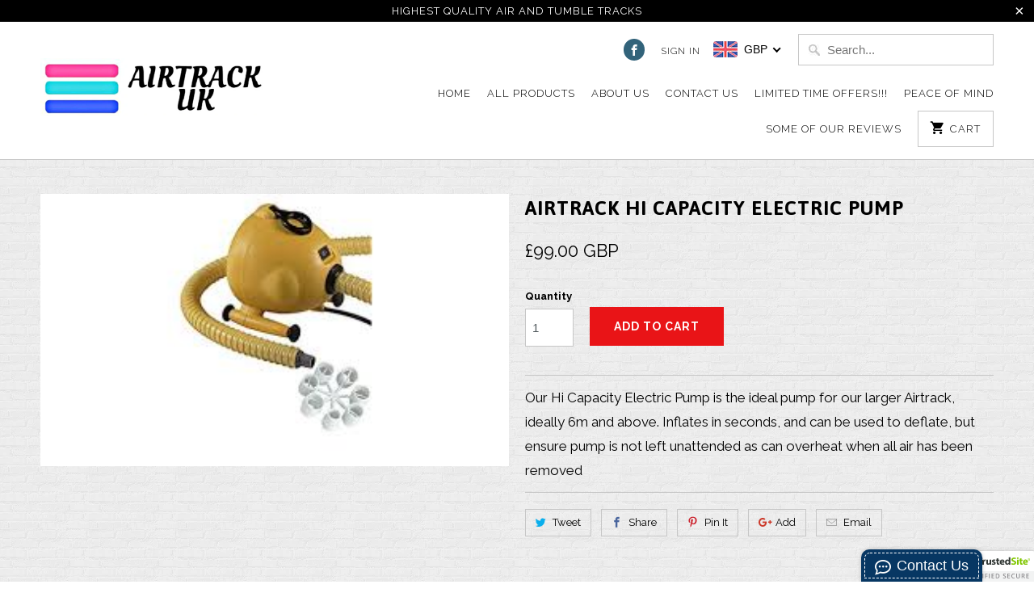

--- FILE ---
content_type: text/html; charset=utf-8
request_url: https://airtrackuk.com/products/airtrack-hi-capacity-electric-pump
body_size: 28617
content:
<!DOCTYPE html>
<html lang="en">
  <head>
    <meta charset="utf-8">
    <meta http-equiv="cleartype" content="on">
    <meta name="robots" content="index,follow">

    
    <title>Airtrack Hi Capacity Electric Pump - Airtrack uk</title>

    
      <meta name="description" content="Our Hi Capacity Electric Pump is the ideal pump for our larger Airtrack, ideally 6m and above. Inflates in seconds, and can be used to deflate, but ensure pump is not left unattended as can overheat when all air has been removed" />
    

    <noscript>
      <style>
        .no-js .slides > li:first-child {display: block;}
        .no-js-only {
          display: none !important;
        }
        .image__fallback {
          width: 100vw;
          display: block !important;
          max-width: 100vw !important;
          margin-bottom: 0;
        }
        .no-js-only {
          display: inherit !important;
        }
        .icon-cart.cart-button {
          display: none;
        }
        .lazyload {
          opacity: 1;
          -webkit-filter: blur(0);
          filter: blur(0);
        }
        .animate_right,
        .animate_left,
        .animate_up,
        .animate_down {
          opacity: 1;
        }
        .flexslider .slides>li {
          display: block;
        }
      </style>
    </noscript>

    <!-- Custom Fonts -->
    
      <link href="//fonts.googleapis.com/css?family=.|Asap:light,normal,bold|Asap:light,normal,bold|Raleway:light,normal,bold|Asap:light,normal,bold|Raleway:light,normal,bold" rel="stylesheet" type="text/css" />
    

    

<meta name="author" content="Airtrack uk">
<meta property="og:url" content="https://airtrackuk.com/products/airtrack-hi-capacity-electric-pump">
<meta property="og:site_name" content="Airtrack uk">


  <meta property="og:type" content="product">
  <meta property="og:title" content="Airtrack Hi Capacity Electric Pump">
  
    <meta property="og:image" content="http://airtrackuk.com/cdn/shop/products/Airtrack_electric_pump_600x.jpg?v=1561031309">
    <meta property="og:image:secure_url" content="https://airtrackuk.com/cdn/shop/products/Airtrack_electric_pump_600x.jpg?v=1561031309">
    
  
  <meta property="og:price:amount" content="99.00">
  <meta property="og:price:currency" content="GBP">


  <meta property="og:description" content="Our Hi Capacity Electric Pump is the ideal pump for our larger Airtrack, ideally 6m and above. Inflates in seconds, and can be used to deflate, but ensure pump is not left unattended as can overheat when all air has been removed">




<meta name="twitter:card" content="summary">

  <meta name="twitter:title" content="Airtrack Hi Capacity Electric Pump">
  <meta name="twitter:description" content="Our Hi Capacity Electric Pump is the ideal pump for our larger Airtrack, ideally 6m and above. Inflates in seconds, and can be used to deflate, but ensure pump is not left unattended as can overheat when all air has been removed">
  <meta name="twitter:image" content="https://airtrackuk.com/cdn/shop/products/Airtrack_electric_pump_240x.jpg?v=1561031309">
  <meta name="twitter:image:width" content="240">
  <meta name="twitter:image:height" content="240">



    
    

    <!-- Mobile Specific Metas -->
    <meta name="HandheldFriendly" content="True">
    <meta name="MobileOptimized" content="320">
    <meta name="viewport" content="width=device-width,initial-scale=1">
    <meta name="theme-color" content="#ffffff">

    <!-- Stylesheets for Mobilia 5.3.3 -->
    <link href="//airtrackuk.com/cdn/shop/t/2/assets/styles.scss.css?v=105433697026041535951699953077" rel="stylesheet" type="text/css" media="all" />

    <!-- Icons -->
    
      <link rel="shortcut icon" type="image/x-icon" href="//airtrackuk.com/cdn/shop/files/AirtrackUK_2_9be297fa-ee1d-4989-b2fb-5ea262fcb7d2_32x32.png?v=1613167297">
    
    <link rel="canonical" href="https://airtrackuk.com/products/airtrack-hi-capacity-electric-pump" />

    

    <script src="//airtrackuk.com/cdn/shop/t/2/assets/app.js?v=126185210507508004051518239972" type="text/javascript"></script>
    <script>window.performance && window.performance.mark && window.performance.mark('shopify.content_for_header.start');</script><meta id="shopify-digital-wallet" name="shopify-digital-wallet" content="/25438090/digital_wallets/dialog">
<meta name="shopify-checkout-api-token" content="9b851d80efa4a7021788247451c02c83">
<meta id="in-context-paypal-metadata" data-shop-id="25438090" data-venmo-supported="false" data-environment="production" data-locale="en_US" data-paypal-v4="true" data-currency="GBP">
<link rel="alternate" type="application/json+oembed" href="https://airtrackuk.com/products/airtrack-hi-capacity-electric-pump.oembed">
<script async="async" src="/checkouts/internal/preloads.js?locale=en-GB"></script>
<link rel="preconnect" href="https://shop.app" crossorigin="anonymous">
<script async="async" src="https://shop.app/checkouts/internal/preloads.js?locale=en-GB&shop_id=25438090" crossorigin="anonymous"></script>
<script id="apple-pay-shop-capabilities" type="application/json">{"shopId":25438090,"countryCode":"GB","currencyCode":"GBP","merchantCapabilities":["supports3DS"],"merchantId":"gid:\/\/shopify\/Shop\/25438090","merchantName":"Airtrack uk","requiredBillingContactFields":["postalAddress","email"],"requiredShippingContactFields":["postalAddress","email"],"shippingType":"shipping","supportedNetworks":["visa","maestro","masterCard","amex","discover","elo"],"total":{"type":"pending","label":"Airtrack uk","amount":"1.00"},"shopifyPaymentsEnabled":true,"supportsSubscriptions":true}</script>
<script id="shopify-features" type="application/json">{"accessToken":"9b851d80efa4a7021788247451c02c83","betas":["rich-media-storefront-analytics"],"domain":"airtrackuk.com","predictiveSearch":true,"shopId":25438090,"locale":"en"}</script>
<script>var Shopify = Shopify || {};
Shopify.shop = "airtrack-uk.myshopify.com";
Shopify.locale = "en";
Shopify.currency = {"active":"GBP","rate":"1.0"};
Shopify.country = "GB";
Shopify.theme = {"name":"mobilia","id":8450801703,"schema_name":"Mobilia","schema_version":"5.3.3","theme_store_id":null,"role":"main"};
Shopify.theme.handle = "null";
Shopify.theme.style = {"id":null,"handle":null};
Shopify.cdnHost = "airtrackuk.com/cdn";
Shopify.routes = Shopify.routes || {};
Shopify.routes.root = "/";</script>
<script type="module">!function(o){(o.Shopify=o.Shopify||{}).modules=!0}(window);</script>
<script>!function(o){function n(){var o=[];function n(){o.push(Array.prototype.slice.apply(arguments))}return n.q=o,n}var t=o.Shopify=o.Shopify||{};t.loadFeatures=n(),t.autoloadFeatures=n()}(window);</script>
<script>
  window.ShopifyPay = window.ShopifyPay || {};
  window.ShopifyPay.apiHost = "shop.app\/pay";
  window.ShopifyPay.redirectState = null;
</script>
<script id="shop-js-analytics" type="application/json">{"pageType":"product"}</script>
<script defer="defer" async type="module" src="//airtrackuk.com/cdn/shopifycloud/shop-js/modules/v2/client.init-shop-cart-sync_BT-GjEfc.en.esm.js"></script>
<script defer="defer" async type="module" src="//airtrackuk.com/cdn/shopifycloud/shop-js/modules/v2/chunk.common_D58fp_Oc.esm.js"></script>
<script defer="defer" async type="module" src="//airtrackuk.com/cdn/shopifycloud/shop-js/modules/v2/chunk.modal_xMitdFEc.esm.js"></script>
<script type="module">
  await import("//airtrackuk.com/cdn/shopifycloud/shop-js/modules/v2/client.init-shop-cart-sync_BT-GjEfc.en.esm.js");
await import("//airtrackuk.com/cdn/shopifycloud/shop-js/modules/v2/chunk.common_D58fp_Oc.esm.js");
await import("//airtrackuk.com/cdn/shopifycloud/shop-js/modules/v2/chunk.modal_xMitdFEc.esm.js");

  window.Shopify.SignInWithShop?.initShopCartSync?.({"fedCMEnabled":true,"windoidEnabled":true});

</script>
<script>
  window.Shopify = window.Shopify || {};
  if (!window.Shopify.featureAssets) window.Shopify.featureAssets = {};
  window.Shopify.featureAssets['shop-js'] = {"shop-cart-sync":["modules/v2/client.shop-cart-sync_DZOKe7Ll.en.esm.js","modules/v2/chunk.common_D58fp_Oc.esm.js","modules/v2/chunk.modal_xMitdFEc.esm.js"],"init-fed-cm":["modules/v2/client.init-fed-cm_B6oLuCjv.en.esm.js","modules/v2/chunk.common_D58fp_Oc.esm.js","modules/v2/chunk.modal_xMitdFEc.esm.js"],"shop-cash-offers":["modules/v2/client.shop-cash-offers_D2sdYoxE.en.esm.js","modules/v2/chunk.common_D58fp_Oc.esm.js","modules/v2/chunk.modal_xMitdFEc.esm.js"],"shop-login-button":["modules/v2/client.shop-login-button_QeVjl5Y3.en.esm.js","modules/v2/chunk.common_D58fp_Oc.esm.js","modules/v2/chunk.modal_xMitdFEc.esm.js"],"pay-button":["modules/v2/client.pay-button_DXTOsIq6.en.esm.js","modules/v2/chunk.common_D58fp_Oc.esm.js","modules/v2/chunk.modal_xMitdFEc.esm.js"],"shop-button":["modules/v2/client.shop-button_DQZHx9pm.en.esm.js","modules/v2/chunk.common_D58fp_Oc.esm.js","modules/v2/chunk.modal_xMitdFEc.esm.js"],"avatar":["modules/v2/client.avatar_BTnouDA3.en.esm.js"],"init-windoid":["modules/v2/client.init-windoid_CR1B-cfM.en.esm.js","modules/v2/chunk.common_D58fp_Oc.esm.js","modules/v2/chunk.modal_xMitdFEc.esm.js"],"init-shop-for-new-customer-accounts":["modules/v2/client.init-shop-for-new-customer-accounts_C_vY_xzh.en.esm.js","modules/v2/client.shop-login-button_QeVjl5Y3.en.esm.js","modules/v2/chunk.common_D58fp_Oc.esm.js","modules/v2/chunk.modal_xMitdFEc.esm.js"],"init-shop-email-lookup-coordinator":["modules/v2/client.init-shop-email-lookup-coordinator_BI7n9ZSv.en.esm.js","modules/v2/chunk.common_D58fp_Oc.esm.js","modules/v2/chunk.modal_xMitdFEc.esm.js"],"init-shop-cart-sync":["modules/v2/client.init-shop-cart-sync_BT-GjEfc.en.esm.js","modules/v2/chunk.common_D58fp_Oc.esm.js","modules/v2/chunk.modal_xMitdFEc.esm.js"],"shop-toast-manager":["modules/v2/client.shop-toast-manager_DiYdP3xc.en.esm.js","modules/v2/chunk.common_D58fp_Oc.esm.js","modules/v2/chunk.modal_xMitdFEc.esm.js"],"init-customer-accounts":["modules/v2/client.init-customer-accounts_D9ZNqS-Q.en.esm.js","modules/v2/client.shop-login-button_QeVjl5Y3.en.esm.js","modules/v2/chunk.common_D58fp_Oc.esm.js","modules/v2/chunk.modal_xMitdFEc.esm.js"],"init-customer-accounts-sign-up":["modules/v2/client.init-customer-accounts-sign-up_iGw4briv.en.esm.js","modules/v2/client.shop-login-button_QeVjl5Y3.en.esm.js","modules/v2/chunk.common_D58fp_Oc.esm.js","modules/v2/chunk.modal_xMitdFEc.esm.js"],"shop-follow-button":["modules/v2/client.shop-follow-button_CqMgW2wH.en.esm.js","modules/v2/chunk.common_D58fp_Oc.esm.js","modules/v2/chunk.modal_xMitdFEc.esm.js"],"checkout-modal":["modules/v2/client.checkout-modal_xHeaAweL.en.esm.js","modules/v2/chunk.common_D58fp_Oc.esm.js","modules/v2/chunk.modal_xMitdFEc.esm.js"],"shop-login":["modules/v2/client.shop-login_D91U-Q7h.en.esm.js","modules/v2/chunk.common_D58fp_Oc.esm.js","modules/v2/chunk.modal_xMitdFEc.esm.js"],"lead-capture":["modules/v2/client.lead-capture_BJmE1dJe.en.esm.js","modules/v2/chunk.common_D58fp_Oc.esm.js","modules/v2/chunk.modal_xMitdFEc.esm.js"],"payment-terms":["modules/v2/client.payment-terms_Ci9AEqFq.en.esm.js","modules/v2/chunk.common_D58fp_Oc.esm.js","modules/v2/chunk.modal_xMitdFEc.esm.js"]};
</script>
<script>(function() {
  var isLoaded = false;
  function asyncLoad() {
    if (isLoaded) return;
    isLoaded = true;
    var urls = ["\/\/cdn.ywxi.net\/js\/partner-shopify.js?shop=airtrack-uk.myshopify.com","\/\/static.zotabox.com\/2\/9\/295661b49dfc9c9393ddd30c6aeee769\/widgets.js?shop=airtrack-uk.myshopify.com","https:\/\/cdn.recovermycart.com\/scripts\/keepcart\/CartJS.min.js?shop=airtrack-uk.myshopify.com\u0026shop=airtrack-uk.myshopify.com","https:\/\/trustbadge.shopclimb.com\/files\/js\/dist\/trustbadge.min.js?shop=airtrack-uk.myshopify.com","\/\/cdn.trustedsite.com\/js\/partner-shopify.js?shop=airtrack-uk.myshopify.com"];
    for (var i = 0; i < urls.length; i++) {
      var s = document.createElement('script');
      s.type = 'text/javascript';
      s.async = true;
      s.src = urls[i];
      var x = document.getElementsByTagName('script')[0];
      x.parentNode.insertBefore(s, x);
    }
  };
  if(window.attachEvent) {
    window.attachEvent('onload', asyncLoad);
  } else {
    window.addEventListener('load', asyncLoad, false);
  }
})();</script>
<script id="__st">var __st={"a":25438090,"offset":0,"reqid":"38648280-8a1e-45f8-8855-60ce29fcd469-1769173498","pageurl":"airtrackuk.com\/products\/airtrack-hi-capacity-electric-pump","u":"aee9d392534f","p":"product","rtyp":"product","rid":2036202078257};</script>
<script>window.ShopifyPaypalV4VisibilityTracking = true;</script>
<script id="captcha-bootstrap">!function(){'use strict';const t='contact',e='account',n='new_comment',o=[[t,t],['blogs',n],['comments',n],[t,'customer']],c=[[e,'customer_login'],[e,'guest_login'],[e,'recover_customer_password'],[e,'create_customer']],r=t=>t.map((([t,e])=>`form[action*='/${t}']:not([data-nocaptcha='true']) input[name='form_type'][value='${e}']`)).join(','),a=t=>()=>t?[...document.querySelectorAll(t)].map((t=>t.form)):[];function s(){const t=[...o],e=r(t);return a(e)}const i='password',u='form_key',d=['recaptcha-v3-token','g-recaptcha-response','h-captcha-response',i],f=()=>{try{return window.sessionStorage}catch{return}},m='__shopify_v',_=t=>t.elements[u];function p(t,e,n=!1){try{const o=window.sessionStorage,c=JSON.parse(o.getItem(e)),{data:r}=function(t){const{data:e,action:n}=t;return t[m]||n?{data:e,action:n}:{data:t,action:n}}(c);for(const[e,n]of Object.entries(r))t.elements[e]&&(t.elements[e].value=n);n&&o.removeItem(e)}catch(o){console.error('form repopulation failed',{error:o})}}const l='form_type',E='cptcha';function T(t){t.dataset[E]=!0}const w=window,h=w.document,L='Shopify',v='ce_forms',y='captcha';let A=!1;((t,e)=>{const n=(g='f06e6c50-85a8-45c8-87d0-21a2b65856fe',I='https://cdn.shopify.com/shopifycloud/storefront-forms-hcaptcha/ce_storefront_forms_captcha_hcaptcha.v1.5.2.iife.js',D={infoText:'Protected by hCaptcha',privacyText:'Privacy',termsText:'Terms'},(t,e,n)=>{const o=w[L][v],c=o.bindForm;if(c)return c(t,g,e,D).then(n);var r;o.q.push([[t,g,e,D],n]),r=I,A||(h.body.append(Object.assign(h.createElement('script'),{id:'captcha-provider',async:!0,src:r})),A=!0)});var g,I,D;w[L]=w[L]||{},w[L][v]=w[L][v]||{},w[L][v].q=[],w[L][y]=w[L][y]||{},w[L][y].protect=function(t,e){n(t,void 0,e),T(t)},Object.freeze(w[L][y]),function(t,e,n,w,h,L){const[v,y,A,g]=function(t,e,n){const i=e?o:[],u=t?c:[],d=[...i,...u],f=r(d),m=r(i),_=r(d.filter((([t,e])=>n.includes(e))));return[a(f),a(m),a(_),s()]}(w,h,L),I=t=>{const e=t.target;return e instanceof HTMLFormElement?e:e&&e.form},D=t=>v().includes(t);t.addEventListener('submit',(t=>{const e=I(t);if(!e)return;const n=D(e)&&!e.dataset.hcaptchaBound&&!e.dataset.recaptchaBound,o=_(e),c=g().includes(e)&&(!o||!o.value);(n||c)&&t.preventDefault(),c&&!n&&(function(t){try{if(!f())return;!function(t){const e=f();if(!e)return;const n=_(t);if(!n)return;const o=n.value;o&&e.removeItem(o)}(t);const e=Array.from(Array(32),(()=>Math.random().toString(36)[2])).join('');!function(t,e){_(t)||t.append(Object.assign(document.createElement('input'),{type:'hidden',name:u})),t.elements[u].value=e}(t,e),function(t,e){const n=f();if(!n)return;const o=[...t.querySelectorAll(`input[type='${i}']`)].map((({name:t})=>t)),c=[...d,...o],r={};for(const[a,s]of new FormData(t).entries())c.includes(a)||(r[a]=s);n.setItem(e,JSON.stringify({[m]:1,action:t.action,data:r}))}(t,e)}catch(e){console.error('failed to persist form',e)}}(e),e.submit())}));const S=(t,e)=>{t&&!t.dataset[E]&&(n(t,e.some((e=>e===t))),T(t))};for(const o of['focusin','change'])t.addEventListener(o,(t=>{const e=I(t);D(e)&&S(e,y())}));const B=e.get('form_key'),M=e.get(l),P=B&&M;t.addEventListener('DOMContentLoaded',(()=>{const t=y();if(P)for(const e of t)e.elements[l].value===M&&p(e,B);[...new Set([...A(),...v().filter((t=>'true'===t.dataset.shopifyCaptcha))])].forEach((e=>S(e,t)))}))}(h,new URLSearchParams(w.location.search),n,t,e,['guest_login'])})(!0,!0)}();</script>
<script integrity="sha256-4kQ18oKyAcykRKYeNunJcIwy7WH5gtpwJnB7kiuLZ1E=" data-source-attribution="shopify.loadfeatures" defer="defer" src="//airtrackuk.com/cdn/shopifycloud/storefront/assets/storefront/load_feature-a0a9edcb.js" crossorigin="anonymous"></script>
<script crossorigin="anonymous" defer="defer" src="//airtrackuk.com/cdn/shopifycloud/storefront/assets/shopify_pay/storefront-65b4c6d7.js?v=20250812"></script>
<script data-source-attribution="shopify.dynamic_checkout.dynamic.init">var Shopify=Shopify||{};Shopify.PaymentButton=Shopify.PaymentButton||{isStorefrontPortableWallets:!0,init:function(){window.Shopify.PaymentButton.init=function(){};var t=document.createElement("script");t.src="https://airtrackuk.com/cdn/shopifycloud/portable-wallets/latest/portable-wallets.en.js",t.type="module",document.head.appendChild(t)}};
</script>
<script data-source-attribution="shopify.dynamic_checkout.buyer_consent">
  function portableWalletsHideBuyerConsent(e){var t=document.getElementById("shopify-buyer-consent"),n=document.getElementById("shopify-subscription-policy-button");t&&n&&(t.classList.add("hidden"),t.setAttribute("aria-hidden","true"),n.removeEventListener("click",e))}function portableWalletsShowBuyerConsent(e){var t=document.getElementById("shopify-buyer-consent"),n=document.getElementById("shopify-subscription-policy-button");t&&n&&(t.classList.remove("hidden"),t.removeAttribute("aria-hidden"),n.addEventListener("click",e))}window.Shopify?.PaymentButton&&(window.Shopify.PaymentButton.hideBuyerConsent=portableWalletsHideBuyerConsent,window.Shopify.PaymentButton.showBuyerConsent=portableWalletsShowBuyerConsent);
</script>
<script data-source-attribution="shopify.dynamic_checkout.cart.bootstrap">document.addEventListener("DOMContentLoaded",(function(){function t(){return document.querySelector("shopify-accelerated-checkout-cart, shopify-accelerated-checkout")}if(t())Shopify.PaymentButton.init();else{new MutationObserver((function(e,n){t()&&(Shopify.PaymentButton.init(),n.disconnect())})).observe(document.body,{childList:!0,subtree:!0})}}));
</script>
<link id="shopify-accelerated-checkout-styles" rel="stylesheet" media="screen" href="https://airtrackuk.com/cdn/shopifycloud/portable-wallets/latest/accelerated-checkout-backwards-compat.css" crossorigin="anonymous">
<style id="shopify-accelerated-checkout-cart">
        #shopify-buyer-consent {
  margin-top: 1em;
  display: inline-block;
  width: 100%;
}

#shopify-buyer-consent.hidden {
  display: none;
}

#shopify-subscription-policy-button {
  background: none;
  border: none;
  padding: 0;
  text-decoration: underline;
  font-size: inherit;
  cursor: pointer;
}

#shopify-subscription-policy-button::before {
  box-shadow: none;
}

      </style>

<script>window.performance && window.performance.mark && window.performance.mark('shopify.content_for_header.end');</script>
  <!-- BEGIN app block: shopify://apps/beast-currency-converter/blocks/doubly/267afa86-a419-4d5b-a61b-556038e7294d -->


	<script>
		var DoublyGlobalCurrency, catchXHR = true, bccAppVersion = 1;
       	var DoublyGlobal = {
			theme : 'flags_theme',
			spanClass : 'money',
			cookieName : '_g1517328224',
			ratesUrl :  'https://init.grizzlyapps.com/9e32c84f0db4f7b1eb40c32bdb0bdea9',
			geoUrl : 'https://currency.grizzlyapps.com/83d400c612f9a099fab8f76dcab73a48',
			shopCurrency : 'GBP',
            allowedCurrencies : '["GBP"]',
			countriesJSON : '[]',
			currencyMessage : 'All orders are processed in GBP. While the content of your cart is currently displayed in <span class="selected-currency"></span>, you will checkout using GBP at the most current exchange rate.',
            currencyFormat : 'money_with_currency_format',
			euroFormat : 'amount',
            removeDecimals : 0,
            roundDecimals : 0,
            roundTo : '99',
            autoSwitch : 0,
			showPriceOnHover : 0,
            showCurrencyMessage : false,
			hideConverter : '',
			forceJqueryLoad : false,
			beeketing : true,
			themeScript : '',
			customerScriptBefore : '',
			customerScriptAfter : '',
			debug: false
		};

		<!-- inline script: fixes + various plugin js functions -->
		DoublyGlobal.themeScript = "if(DoublyGlobal.debug) debugger;jQueryGrizzly('head').append('<style> .doubly-nice-select .current { color:#000000 !important; } .doubly-nice-select:after { border-color:#000000; } .top_menu .doubly-wrapper {margin-bottom:-4px !important;float:none !important} <\/style>'); if (jQueryGrizzly('#currencies').length>0) { jQueryGrizzly('#currencies').parent().replaceWith('<li class=\"doubly-wrapper\"><\/li>'); } else { jQueryGrizzly('#currencies').parent().remove(); jQueryGrizzly('#customer_login_link').parent().after('<li class=\"doubly-wrapper\"><\/li>'); } function doublyReposition() { if (jQueryGrizzly(window).width()<768) { jQueryGrizzly('.doubly-wrapper').addClass('doubly-float').removeClass('doubly-wrapper').appendTo('body'); $('.doubly-float').replaceWith('<div class=\"doubly-float\">' + $('.doubly-float').html() +'<\/div>'); jQueryGrizzly('.doubly-float .doubly-nice-select').removeClass('slim'); } else if (jQueryGrizzly(window).width()>=768) { if($('#customer_login_link').length > 0 ) { var element = $('#customer_login_link').parent(); jQueryGrizzly('.doubly-float').addClass('doubly-wrapper').removeClass('doubly-float').insertAfter(element); } else { var element = $('.top_menu.search_nav>li').last(); jQueryGrizzly('.doubly-float').insertBefore(element); } $('.doubly-float').replaceWith('<li class=\"doubly-wrapper\">' + $('.doubly-float').html() +'<\/li>'); jQueryGrizzly('.doubly-wrapper .doubly-nice-select').addClass('slim'); } } function afterCurrencySwitcherInit() { doublyReposition(); } jQueryGrizzly(window).resize(function(){ doublyReposition(); }); if (jQueryGrizzly('#cart_form .doubly-message').length==0) { jQueryGrizzly('#cart_form>.four.columns.omega').first().find('h4').after('<div class=\"doubly-message\"><\/div>'); }";
                    DoublyGlobal.initNiceSelect = function(){
                        !function(e) {
                            e.fn.niceSelect = function() {
                                this.each(function() {
                                    var s = e(this);
                                    var t = s.next()
                                    , n = s.find('option')
                                    , a = s.find('option:selected');
                                    t.find('.current').html('<span class="flags flags-' + a.data('country') + '"></span> &nbsp;' + a.data('display') || a.text());
                                }),
                                e(document).off('.nice_select'),
                                e(document).on('click.nice_select', '.doubly-nice-select.doubly-nice-select', function(s) {
                                    var t = e(this);
                                    e('.doubly-nice-select').not(t).removeClass('open'),
                                    t.toggleClass('open'),
                                    t.hasClass('open') ? (t.find('.option'),
                                    t.find('.focus').removeClass('focus'),
                                    t.find('.selected').addClass('focus')) : t.focus()
                                }),
                                e(document).on('click.nice_select', function(s) {
                                    0 === e(s.target).closest('.doubly-nice-select').length && e('.doubly-nice-select').removeClass('open').find('.option')
                                }),
                                e(document).on('click.nice_select', '.doubly-nice-select .option', function(s) {
                                    var t = e(this);
                                    e('.doubly-nice-select').each(function() {
                                        var s = e(this).find('.option[data-value="' + t.data('value') + '"]')
                                        , n = s.closest('.doubly-nice-select');
                                        n.find('.selected').removeClass('selected'),
                                        s.addClass('selected');
                                        var a = '<span class="flags flags-' + s.data('country') + '"></span> &nbsp;' + s.data('display') || s.text();
                                        n.find('.current').html(a),
                                        n.prev('select').val(s.data('value')).trigger('change')
                                    })
                                }),
                                e(document).on('keydown.nice_select', '.doubly-nice-select', function(s) {
                                    var t = e(this)
                                    , n = e(t.find('.focus') || t.find('.list .option.selected'));
                                    if (32 == s.keyCode || 13 == s.keyCode)
                                        return t.hasClass('open') ? n.trigger('click') : t.trigger('click'),
                                        !1;
                                    if (40 == s.keyCode)
                                        return t.hasClass('open') ? n.next().length > 0 && (t.find('.focus').removeClass('focus'),
                                        n.next().addClass('focus')) : t.trigger('click'),
                                        !1;
                                    if (38 == s.keyCode)
                                        return t.hasClass('open') ? n.prev().length > 0 && (t.find('.focus').removeClass('focus'),
                                        n.prev().addClass('focus')) : t.trigger('click'),
                                        !1;
                                    if (27 == s.keyCode)
                                        t.hasClass('open') && t.trigger('click');
                                    else if (9 == s.keyCode && t.hasClass('open'))
                                        return !1
                                })
                            }
                        }(jQueryGrizzly);
                    };
                DoublyGlobal.addSelect = function(){
                    /* add select in select wrapper or body */  
                    if (jQueryGrizzly('.doubly-wrapper').length>0) { 
                        var doublyWrapper = '.doubly-wrapper';
                    } else if (jQueryGrizzly('.doubly-float').length==0) {
                        var doublyWrapper = '.doubly-float';
                        jQueryGrizzly('body').append('<div class="doubly-float"></div>');
                    }
                    document.querySelectorAll(doublyWrapper).forEach(function(el) {
                        el.insertAdjacentHTML('afterbegin', '<select class="currency-switcher right" name="doubly-currencies"><option value="GBP" data-country="United-Kingdom" data-currency-symbol="&#163;" data-display="GBP">British Pound Sterling</option></select> <div class="doubly-nice-select currency-switcher right" data-nosnippet> <span class="current notranslate"></span> <ul class="list"> <li class="option notranslate" data-value="GBP" data-country="United-Kingdom" data-currency-symbol="&#163;" data-display="GBP"><span class="flags flags-United-Kingdom"></span> &nbsp;British Pound Sterling</li> </ul> </div>');
                    });
                }
		var bbb = "";
	</script>
	
	
	<!-- inline styles -->
	<style> 
		
		.flags{background-image:url("https://cdn.shopify.com/extensions/01997e3d-dbe8-7f57-a70f-4120f12c2b07/currency-54/assets/currency-flags.png")}
		.flags-small{background-image:url("https://cdn.shopify.com/extensions/01997e3d-dbe8-7f57-a70f-4120f12c2b07/currency-54/assets/currency-flags-small.png")}
		select.currency-switcher{display:none}.doubly-nice-select{-webkit-tap-highlight-color:transparent;background-color:#fff;border-radius:5px;border:1px solid #e8e8e8;box-sizing:border-box;cursor:pointer;display:block;float:left;font-family:"Helvetica Neue",Arial;font-size:14px;font-weight:400;height:42px;line-height:40px;outline:0;padding-left:12px;padding-right:30px;position:relative;text-align:left!important;transition:none;/*transition:all .2s ease-in-out;*/-webkit-user-select:none;-moz-user-select:none;-ms-user-select:none;user-select:none;white-space:nowrap;width:auto}.doubly-nice-select:hover{border-color:#dbdbdb}.doubly-nice-select.open,.doubly-nice-select:active,.doubly-nice-select:focus{border-color:#88bfff}.doubly-nice-select:after{border-bottom:2px solid #999;border-right:2px solid #999;content:"";display:block;height:5px;box-sizing:content-box;pointer-events:none;position:absolute;right:14px;top:16px;-webkit-transform-origin:66% 66%;transform-origin:66% 66%;-webkit-transform:rotate(45deg);transform:rotate(45deg);transition:transform .15s ease-in-out;width:5px}.doubly-nice-select.open:after{-webkit-transform:rotate(-135deg);transform:rotate(-135deg)}.doubly-nice-select.open .list{opacity:1;pointer-events:auto;-webkit-transform:scale(1) translateY(0);transform:scale(1) translateY(0); z-index:1000000 !important;}.doubly-nice-select.disabled{border-color:#ededed;color:#999;pointer-events:none}.doubly-nice-select.disabled:after{border-color:#ccc}.doubly-nice-select.wide{width:100%}.doubly-nice-select.wide .list{left:0!important;right:0!important}.doubly-nice-select.right{float:right}.doubly-nice-select.right .list{left:auto;right:0}.doubly-nice-select.small{font-size:12px;height:36px;line-height:34px}.doubly-nice-select.small:after{height:4px;width:4px}.flags-Afghanistan,.flags-Albania,.flags-Algeria,.flags-Andorra,.flags-Angola,.flags-Antigua-and-Barbuda,.flags-Argentina,.flags-Armenia,.flags-Aruba,.flags-Australia,.flags-Austria,.flags-Azerbaijan,.flags-Bahamas,.flags-Bahrain,.flags-Bangladesh,.flags-Barbados,.flags-Belarus,.flags-Belgium,.flags-Belize,.flags-Benin,.flags-Bermuda,.flags-Bhutan,.flags-Bitcoin,.flags-Bolivia,.flags-Bosnia-and-Herzegovina,.flags-Botswana,.flags-Brazil,.flags-Brunei,.flags-Bulgaria,.flags-Burkina-Faso,.flags-Burundi,.flags-Cambodia,.flags-Cameroon,.flags-Canada,.flags-Cape-Verde,.flags-Cayman-Islands,.flags-Central-African-Republic,.flags-Chad,.flags-Chile,.flags-China,.flags-Colombia,.flags-Comoros,.flags-Congo-Democratic,.flags-Congo-Republic,.flags-Costa-Rica,.flags-Cote-d_Ivoire,.flags-Croatia,.flags-Cuba,.flags-Curacao,.flags-Cyprus,.flags-Czech-Republic,.flags-Denmark,.flags-Djibouti,.flags-Dominica,.flags-Dominican-Republic,.flags-East-Timor,.flags-Ecuador,.flags-Egypt,.flags-El-Salvador,.flags-Equatorial-Guinea,.flags-Eritrea,.flags-Estonia,.flags-Ethiopia,.flags-European-Union,.flags-Falkland-Islands,.flags-Fiji,.flags-Finland,.flags-France,.flags-Gabon,.flags-Gambia,.flags-Georgia,.flags-Germany,.flags-Ghana,.flags-Gibraltar,.flags-Grecee,.flags-Grenada,.flags-Guatemala,.flags-Guernsey,.flags-Guinea,.flags-Guinea-Bissau,.flags-Guyana,.flags-Haiti,.flags-Honduras,.flags-Hong-Kong,.flags-Hungary,.flags-IMF,.flags-Iceland,.flags-India,.flags-Indonesia,.flags-Iran,.flags-Iraq,.flags-Ireland,.flags-Isle-of-Man,.flags-Israel,.flags-Italy,.flags-Jamaica,.flags-Japan,.flags-Jersey,.flags-Jordan,.flags-Kazakhstan,.flags-Kenya,.flags-Korea-North,.flags-Korea-South,.flags-Kosovo,.flags-Kuwait,.flags-Kyrgyzstan,.flags-Laos,.flags-Latvia,.flags-Lebanon,.flags-Lesotho,.flags-Liberia,.flags-Libya,.flags-Liechtenstein,.flags-Lithuania,.flags-Luxembourg,.flags-Macao,.flags-Macedonia,.flags-Madagascar,.flags-Malawi,.flags-Malaysia,.flags-Maldives,.flags-Mali,.flags-Malta,.flags-Marshall-Islands,.flags-Mauritania,.flags-Mauritius,.flags-Mexico,.flags-Micronesia-_Federated_,.flags-Moldova,.flags-Monaco,.flags-Mongolia,.flags-Montenegro,.flags-Morocco,.flags-Mozambique,.flags-Myanmar,.flags-Namibia,.flags-Nauru,.flags-Nepal,.flags-Netherlands,.flags-New-Zealand,.flags-Nicaragua,.flags-Niger,.flags-Nigeria,.flags-Norway,.flags-Oman,.flags-Pakistan,.flags-Palau,.flags-Panama,.flags-Papua-New-Guinea,.flags-Paraguay,.flags-Peru,.flags-Philippines,.flags-Poland,.flags-Portugal,.flags-Qatar,.flags-Romania,.flags-Russia,.flags-Rwanda,.flags-Saint-Helena,.flags-Saint-Kitts-and-Nevis,.flags-Saint-Lucia,.flags-Saint-Vincent-and-the-Grenadines,.flags-Samoa,.flags-San-Marino,.flags-Sao-Tome-and-Principe,.flags-Saudi-Arabia,.flags-Seborga,.flags-Senegal,.flags-Serbia,.flags-Seychelles,.flags-Sierra-Leone,.flags-Singapore,.flags-Slovakia,.flags-Slovenia,.flags-Solomon-Islands,.flags-Somalia,.flags-South-Africa,.flags-South-Sudan,.flags-Spain,.flags-Sri-Lanka,.flags-Sudan,.flags-Suriname,.flags-Swaziland,.flags-Sweden,.flags-Switzerland,.flags-Syria,.flags-Taiwan,.flags-Tajikistan,.flags-Tanzania,.flags-Thailand,.flags-Togo,.flags-Tonga,.flags-Trinidad-and-Tobago,.flags-Tunisia,.flags-Turkey,.flags-Turkmenistan,.flags-Tuvalu,.flags-Uganda,.flags-Ukraine,.flags-United-Arab-Emirates,.flags-United-Kingdom,.flags-United-States,.flags-Uruguay,.flags-Uzbekistan,.flags-Vanuatu,.flags-Vatican-City,.flags-Venezuela,.flags-Vietnam,.flags-Wallis-and-Futuna,.flags-XAG,.flags-XAU,.flags-XPT,.flags-Yemen,.flags-Zambia,.flags-Zimbabwe{width:30px;height:20px}.doubly-nice-select.small .option{line-height:34px;min-height:34px}.doubly-nice-select .list{background-color:#fff;border-radius:5px;box-shadow:0 0 0 1px rgba(68,68,68,.11);box-sizing:border-box;margin:4px 0 0!important;opacity:0;overflow:scroll;overflow-x:hidden;padding:0;pointer-events:none;position:absolute;top:100%;max-height:260px;left:0;-webkit-transform-origin:50% 0;transform-origin:50% 0;-webkit-transform:scale(.75) translateY(-21px);transform:scale(.75) translateY(-21px);transition:all .2s cubic-bezier(.5,0,0,1.25),opacity .15s ease-out;z-index:100000}.doubly-nice-select .current img,.doubly-nice-select .option img{vertical-align:top;padding-top:10px}.doubly-nice-select .list:hover .option:not(:hover){background-color:transparent!important}.doubly-nice-select .option{font-size:13px !important;float:none!important;text-align:left !important;margin:0px !important;font-family:Helvetica Neue,Arial !important;letter-spacing:normal;text-transform:none;display:block!important;cursor:pointer;font-weight:400;line-height:40px!important;list-style:none;min-height:40px;min-width:55px;margin-bottom:0;outline:0;padding-left:18px!important;padding-right:52px!important;text-align:left;transition:all .2s}.doubly-nice-select .option.focus,.doubly-nice-select .option.selected.focus,.doubly-nice-select .option:hover{background-color:#f6f6f6}.doubly-nice-select .option.selected{font-weight:700}.doubly-nice-select .current img{line-height:45px}.doubly-nice-select.slim{padding:0 18px 0 0;height:20px;line-height:20px;border:0;background:0 0!important}.doubly-nice-select.slim .current .flags{margin-top:0 !important}.doubly-nice-select.slim:after{right:4px;top:6px}.flags{background-repeat:no-repeat;display:block;margin:10px 4px 0 0 !important;float:left}.flags-Zimbabwe{background-position:-5px -5px}.flags-Zambia{background-position:-45px -5px}.flags-Yemen{background-position:-85px -5px}.flags-Vietnam{background-position:-125px -5px}.flags-Venezuela{background-position:-165px -5px}.flags-Vatican-City{background-position:-205px -5px}.flags-Vanuatu{background-position:-245px -5px}.flags-Uzbekistan{background-position:-285px -5px}.flags-Uruguay{background-position:-325px -5px}.flags-United-States{background-position:-365px -5px}.flags-United-Kingdom{background-position:-405px -5px}.flags-United-Arab-Emirates{background-position:-445px -5px}.flags-Ukraine{background-position:-5px -35px}.flags-Uganda{background-position:-45px -35px}.flags-Tuvalu{background-position:-85px -35px}.flags-Turkmenistan{background-position:-125px -35px}.flags-Turkey{background-position:-165px -35px}.flags-Tunisia{background-position:-205px -35px}.flags-Trinidad-and-Tobago{background-position:-245px -35px}.flags-Tonga{background-position:-285px -35px}.flags-Togo{background-position:-325px -35px}.flags-Thailand{background-position:-365px -35px}.flags-Tanzania{background-position:-405px -35px}.flags-Tajikistan{background-position:-445px -35px}.flags-Taiwan{background-position:-5px -65px}.flags-Syria{background-position:-45px -65px}.flags-Switzerland{background-position:-85px -65px}.flags-Sweden{background-position:-125px -65px}.flags-Swaziland{background-position:-165px -65px}.flags-Suriname{background-position:-205px -65px}.flags-Sudan{background-position:-245px -65px}.flags-Sri-Lanka{background-position:-285px -65px}.flags-Spain{background-position:-325px -65px}.flags-South-Sudan{background-position:-365px -65px}.flags-South-Africa{background-position:-405px -65px}.flags-Somalia{background-position:-445px -65px}.flags-Solomon-Islands{background-position:-5px -95px}.flags-Slovenia{background-position:-45px -95px}.flags-Slovakia{background-position:-85px -95px}.flags-Singapore{background-position:-125px -95px}.flags-Sierra-Leone{background-position:-165px -95px}.flags-Seychelles{background-position:-205px -95px}.flags-Serbia{background-position:-245px -95px}.flags-Senegal{background-position:-285px -95px}.flags-Saudi-Arabia{background-position:-325px -95px}.flags-Sao-Tome-and-Principe{background-position:-365px -95px}.flags-San-Marino{background-position:-405px -95px}.flags-Samoa{background-position:-445px -95px}.flags-Saint-Vincent-and-the-Grenadines{background-position:-5px -125px}.flags-Saint-Lucia{background-position:-45px -125px}.flags-Saint-Kitts-and-Nevis{background-position:-85px -125px}.flags-Rwanda{background-position:-125px -125px}.flags-Russia{background-position:-165px -125px}.flags-Romania{background-position:-205px -125px}.flags-Qatar{background-position:-245px -125px}.flags-Portugal{background-position:-285px -125px}.flags-Poland{background-position:-325px -125px}.flags-Philippines{background-position:-365px -125px}.flags-Peru{background-position:-405px -125px}.flags-Paraguay{background-position:-445px -125px}.flags-Papua-New-Guinea{background-position:-5px -155px}.flags-Panama{background-position:-45px -155px}.flags-Palau{background-position:-85px -155px}.flags-Pakistan{background-position:-125px -155px}.flags-Oman{background-position:-165px -155px}.flags-Norway{background-position:-205px -155px}.flags-Nigeria{background-position:-245px -155px}.flags-Niger{background-position:-285px -155px}.flags-Nicaragua{background-position:-325px -155px}.flags-New-Zealand{background-position:-365px -155px}.flags-Netherlands{background-position:-405px -155px}.flags-Nepal{background-position:-445px -155px}.flags-Nauru{background-position:-5px -185px}.flags-Namibia{background-position:-45px -185px}.flags-Myanmar{background-position:-85px -185px}.flags-Mozambique{background-position:-125px -185px}.flags-Morocco{background-position:-165px -185px}.flags-Montenegro{background-position:-205px -185px}.flags-Mongolia{background-position:-245px -185px}.flags-Monaco{background-position:-285px -185px}.flags-Moldova{background-position:-325px -185px}.flags-Micronesia-_Federated_{background-position:-365px -185px}.flags-Mexico{background-position:-405px -185px}.flags-Mauritius{background-position:-445px -185px}.flags-Mauritania{background-position:-5px -215px}.flags-Marshall-Islands{background-position:-45px -215px}.flags-Malta{background-position:-85px -215px}.flags-Mali{background-position:-125px -215px}.flags-Maldives{background-position:-165px -215px}.flags-Malaysia{background-position:-205px -215px}.flags-Malawi{background-position:-245px -215px}.flags-Madagascar{background-position:-285px -215px}.flags-Macedonia{background-position:-325px -215px}.flags-Luxembourg{background-position:-365px -215px}.flags-Lithuania{background-position:-405px -215px}.flags-Liechtenstein{background-position:-445px -215px}.flags-Libya{background-position:-5px -245px}.flags-Liberia{background-position:-45px -245px}.flags-Lesotho{background-position:-85px -245px}.flags-Lebanon{background-position:-125px -245px}.flags-Latvia{background-position:-165px -245px}.flags-Laos{background-position:-205px -245px}.flags-Kyrgyzstan{background-position:-245px -245px}.flags-Kuwait{background-position:-285px -245px}.flags-Kosovo{background-position:-325px -245px}.flags-Korea-South{background-position:-365px -245px}.flags-Korea-North{background-position:-405px -245px}.flags-Kiribati{width:30px;height:20px;background-position:-445px -245px}.flags-Kenya{background-position:-5px -275px}.flags-Kazakhstan{background-position:-45px -275px}.flags-Jordan{background-position:-85px -275px}.flags-Japan{background-position:-125px -275px}.flags-Jamaica{background-position:-165px -275px}.flags-Italy{background-position:-205px -275px}.flags-Israel{background-position:-245px -275px}.flags-Ireland{background-position:-285px -275px}.flags-Iraq{background-position:-325px -275px}.flags-Iran{background-position:-365px -275px}.flags-Indonesia{background-position:-405px -275px}.flags-India{background-position:-445px -275px}.flags-Iceland{background-position:-5px -305px}.flags-Hungary{background-position:-45px -305px}.flags-Honduras{background-position:-85px -305px}.flags-Haiti{background-position:-125px -305px}.flags-Guyana{background-position:-165px -305px}.flags-Guinea{background-position:-205px -305px}.flags-Guinea-Bissau{background-position:-245px -305px}.flags-Guatemala{background-position:-285px -305px}.flags-Grenada{background-position:-325px -305px}.flags-Grecee{background-position:-365px -305px}.flags-Ghana{background-position:-405px -305px}.flags-Germany{background-position:-445px -305px}.flags-Georgia{background-position:-5px -335px}.flags-Gambia{background-position:-45px -335px}.flags-Gabon{background-position:-85px -335px}.flags-France{background-position:-125px -335px}.flags-Finland{background-position:-165px -335px}.flags-Fiji{background-position:-205px -335px}.flags-Ethiopia{background-position:-245px -335px}.flags-Estonia{background-position:-285px -335px}.flags-Eritrea{background-position:-325px -335px}.flags-Equatorial-Guinea{background-position:-365px -335px}.flags-El-Salvador{background-position:-405px -335px}.flags-Egypt{background-position:-445px -335px}.flags-Ecuador{background-position:-5px -365px}.flags-East-Timor{background-position:-45px -365px}.flags-Dominican-Republic{background-position:-85px -365px}.flags-Dominica{background-position:-125px -365px}.flags-Djibouti{background-position:-165px -365px}.flags-Denmark{background-position:-205px -365px}.flags-Czech-Republic{background-position:-245px -365px}.flags-Cyprus{background-position:-285px -365px}.flags-Cuba{background-position:-325px -365px}.flags-Croatia{background-position:-365px -365px}.flags-Cote-d_Ivoire{background-position:-405px -365px}.flags-Costa-Rica{background-position:-445px -365px}.flags-Congo-Republic{background-position:-5px -395px}.flags-Congo-Democratic{background-position:-45px -395px}.flags-Comoros{background-position:-85px -395px}.flags-Colombia{background-position:-125px -395px}.flags-China{background-position:-165px -395px}.flags-Chile{background-position:-205px -395px}.flags-Chad{background-position:-245px -395px}.flags-Central-African-Republic{background-position:-285px -395px}.flags-Cape-Verde{background-position:-325px -395px}.flags-Canada{background-position:-365px -395px}.flags-Cameroon{background-position:-405px -395px}.flags-Cambodia{background-position:-445px -395px}.flags-Burundi{background-position:-5px -425px}.flags-Burkina-Faso{background-position:-45px -425px}.flags-Bulgaria{background-position:-85px -425px}.flags-Brunei{background-position:-125px -425px}.flags-Brazil{background-position:-165px -425px}.flags-Botswana{background-position:-205px -425px}.flags-Bosnia-and-Herzegovina{background-position:-245px -425px}.flags-Bolivia{background-position:-285px -425px}.flags-Bhutan{background-position:-325px -425px}.flags-Benin{background-position:-365px -425px}.flags-Belize{background-position:-405px -425px}.flags-Belgium{background-position:-445px -425px}.flags-Belarus{background-position:-5px -455px}.flags-Barbados{background-position:-45px -455px}.flags-Bangladesh{background-position:-85px -455px}.flags-Bahrain{background-position:-125px -455px}.flags-Bahamas{background-position:-165px -455px}.flags-Azerbaijan{background-position:-205px -455px}.flags-Austria{background-position:-245px -455px}.flags-Australia{background-position:-285px -455px}.flags-Armenia{background-position:-325px -455px}.flags-Argentina{background-position:-365px -455px}.flags-Antigua-and-Barbuda{background-position:-405px -455px}.flags-Andorra{background-position:-445px -455px}.flags-Algeria{background-position:-5px -485px}.flags-Albania{background-position:-45px -485px}.flags-Afghanistan{background-position:-85px -485px}.flags-Bermuda{background-position:-125px -485px}.flags-European-Union{background-position:-165px -485px}.flags-XPT{background-position:-205px -485px}.flags-XAU{background-position:-245px -485px}.flags-XAG{background-position:-285px -485px}.flags-Wallis-and-Futuna{background-position:-325px -485px}.flags-Seborga{background-position:-365px -485px}.flags-Aruba{background-position:-405px -485px}.flags-Angola{background-position:-445px -485px}.flags-Saint-Helena{background-position:-485px -5px}.flags-Macao{background-position:-485px -35px}.flags-Jersey{background-position:-485px -65px}.flags-Isle-of-Man{background-position:-485px -95px}.flags-IMF{background-position:-485px -125px}.flags-Hong-Kong{background-position:-485px -155px}.flags-Guernsey{background-position:-485px -185px}.flags-Gibraltar{background-position:-485px -215px}.flags-Falkland-Islands{background-position:-485px -245px}.flags-Curacao{background-position:-485px -275px}.flags-Cayman-Islands{background-position:-485px -305px}.flags-Bitcoin{background-position:-485px -335px}.flags-small{background-repeat:no-repeat;display:block;margin:5px 3px 0 0 !important;border:1px solid #fff;box-sizing:content-box;float:left}.doubly-nice-select.open .list .flags-small{margin-top:15px  !important}.flags-small.flags-Zimbabwe{width:15px;height:10px;background-position:0 0}.flags-small.flags-Zambia{width:15px;height:10px;background-position:-15px 0}.flags-small.flags-Yemen{width:15px;height:10px;background-position:-30px 0}.flags-small.flags-Vietnam{width:15px;height:10px;background-position:-45px 0}.flags-small.flags-Venezuela{width:15px;height:10px;background-position:-60px 0}.flags-small.flags-Vatican-City{width:15px;height:10px;background-position:-75px 0}.flags-small.flags-Vanuatu{width:15px;height:10px;background-position:-90px 0}.flags-small.flags-Uzbekistan{width:15px;height:10px;background-position:-105px 0}.flags-small.flags-Uruguay{width:15px;height:10px;background-position:-120px 0}.flags-small.flags-United-Kingdom{width:15px;height:10px;background-position:-150px 0}.flags-small.flags-United-Arab-Emirates{width:15px;height:10px;background-position:-165px 0}.flags-small.flags-Ukraine{width:15px;height:10px;background-position:0 -10px}.flags-small.flags-Uganda{width:15px;height:10px;background-position:-15px -10px}.flags-small.flags-Tuvalu{width:15px;height:10px;background-position:-30px -10px}.flags-small.flags-Turkmenistan{width:15px;height:10px;background-position:-45px -10px}.flags-small.flags-Turkey{width:15px;height:10px;background-position:-60px -10px}.flags-small.flags-Tunisia{width:15px;height:10px;background-position:-75px -10px}.flags-small.flags-Trinidad-and-Tobago{width:15px;height:10px;background-position:-90px -10px}.flags-small.flags-Tonga{width:15px;height:10px;background-position:-105px -10px}.flags-small.flags-Togo{width:15px;height:10px;background-position:-120px -10px}.flags-small.flags-Thailand{width:15px;height:10px;background-position:-135px -10px}.flags-small.flags-Tanzania{width:15px;height:10px;background-position:-150px -10px}.flags-small.flags-Tajikistan{width:15px;height:10px;background-position:-165px -10px}.flags-small.flags-Taiwan{width:15px;height:10px;background-position:0 -20px}.flags-small.flags-Syria{width:15px;height:10px;background-position:-15px -20px}.flags-small.flags-Switzerland{width:15px;height:10px;background-position:-30px -20px}.flags-small.flags-Sweden{width:15px;height:10px;background-position:-45px -20px}.flags-small.flags-Swaziland{width:15px;height:10px;background-position:-60px -20px}.flags-small.flags-Suriname{width:15px;height:10px;background-position:-75px -20px}.flags-small.flags-Sudan{width:15px;height:10px;background-position:-90px -20px}.flags-small.flags-Sri-Lanka{width:15px;height:10px;background-position:-105px -20px}.flags-small.flags-Spain{width:15px;height:10px;background-position:-120px -20px}.flags-small.flags-South-Sudan{width:15px;height:10px;background-position:-135px -20px}.flags-small.flags-South-Africa{width:15px;height:10px;background-position:-150px -20px}.flags-small.flags-Somalia{width:15px;height:10px;background-position:-165px -20px}.flags-small.flags-Solomon-Islands{width:15px;height:10px;background-position:0 -30px}.flags-small.flags-Slovenia{width:15px;height:10px;background-position:-15px -30px}.flags-small.flags-Slovakia{width:15px;height:10px;background-position:-30px -30px}.flags-small.flags-Singapore{width:15px;height:10px;background-position:-45px -30px}.flags-small.flags-Sierra-Leone{width:15px;height:10px;background-position:-60px -30px}.flags-small.flags-Seychelles{width:15px;height:10px;background-position:-75px -30px}.flags-small.flags-Serbia{width:15px;height:10px;background-position:-90px -30px}.flags-small.flags-Senegal{width:15px;height:10px;background-position:-105px -30px}.flags-small.flags-Saudi-Arabia{width:15px;height:10px;background-position:-120px -30px}.flags-small.flags-Sao-Tome-and-Principe{width:15px;height:10px;background-position:-135px -30px}.flags-small.flags-San-Marino{width:15px;height:10px;background-position:-150px -30px}.flags-small.flags-Samoa{width:15px;height:10px;background-position:-165px -30px}.flags-small.flags-Saint-Vincent-and-the-Grenadines{width:15px;height:10px;background-position:0 -40px}.flags-small.flags-Saint-Lucia{width:15px;height:10px;background-position:-15px -40px}.flags-small.flags-Saint-Kitts-and-Nevis{width:15px;height:10px;background-position:-30px -40px}.flags-small.flags-Rwanda{width:15px;height:10px;background-position:-45px -40px}.flags-small.flags-Russia{width:15px;height:10px;background-position:-60px -40px}.flags-small.flags-Romania{width:15px;height:10px;background-position:-75px -40px}.flags-small.flags-Qatar{width:15px;height:10px;background-position:-90px -40px}.flags-small.flags-Portugal{width:15px;height:10px;background-position:-105px -40px}.flags-small.flags-Poland{width:15px;height:10px;background-position:-120px -40px}.flags-small.flags-Philippines{width:15px;height:10px;background-position:-135px -40px}.flags-small.flags-Peru{width:15px;height:10px;background-position:-150px -40px}.flags-small.flags-Paraguay{width:15px;height:10px;background-position:-165px -40px}.flags-small.flags-Papua-New-Guinea{width:15px;height:10px;background-position:0 -50px}.flags-small.flags-Panama{width:15px;height:10px;background-position:-15px -50px}.flags-small.flags-Palau{width:15px;height:10px;background-position:-30px -50px}.flags-small.flags-Pakistan{width:15px;height:10px;background-position:-45px -50px}.flags-small.flags-Oman{width:15px;height:10px;background-position:-60px -50px}.flags-small.flags-Norway{width:15px;height:10px;background-position:-75px -50px}.flags-small.flags-Nigeria{width:15px;height:10px;background-position:-90px -50px}.flags-small.flags-Niger{width:15px;height:10px;background-position:-105px -50px}.flags-small.flags-Nicaragua{width:15px;height:10px;background-position:-120px -50px}.flags-small.flags-New-Zealand{width:15px;height:10px;background-position:-135px -50px}.flags-small.flags-Netherlands{width:15px;height:10px;background-position:-150px -50px}.flags-small.flags-Nepal{width:15px;height:10px;background-position:-165px -50px}.flags-small.flags-Nauru{width:15px;height:10px;background-position:0 -60px}.flags-small.flags-Namibia{width:15px;height:10px;background-position:-15px -60px}.flags-small.flags-Myanmar{width:15px;height:10px;background-position:-30px -60px}.flags-small.flags-Mozambique{width:15px;height:10px;background-position:-45px -60px}.flags-small.flags-Morocco{width:15px;height:10px;background-position:-60px -60px}.flags-small.flags-Montenegro{width:15px;height:10px;background-position:-75px -60px}.flags-small.flags-Mongolia{width:15px;height:10px;background-position:-90px -60px}.flags-small.flags-Monaco{width:15px;height:10px;background-position:-105px -60px}.flags-small.flags-Moldova{width:15px;height:10px;background-position:-120px -60px}.flags-small.flags-Micronesia-_Federated_{width:15px;height:10px;background-position:-135px -60px}.flags-small.flags-Mexico{width:15px;height:10px;background-position:-150px -60px}.flags-small.flags-Mauritius{width:15px;height:10px;background-position:-165px -60px}.flags-small.flags-Mauritania{width:15px;height:10px;background-position:0 -70px}.flags-small.flags-Marshall-Islands{width:15px;height:10px;background-position:-15px -70px}.flags-small.flags-Malta{width:15px;height:10px;background-position:-30px -70px}.flags-small.flags-Mali{width:15px;height:10px;background-position:-45px -70px}.flags-small.flags-Maldives{width:15px;height:10px;background-position:-60px -70px}.flags-small.flags-Malaysia{width:15px;height:10px;background-position:-75px -70px}.flags-small.flags-Malawi{width:15px;height:10px;background-position:-90px -70px}.flags-small.flags-Madagascar{width:15px;height:10px;background-position:-105px -70px}.flags-small.flags-Macedonia{width:15px;height:10px;background-position:-120px -70px}.flags-small.flags-Luxembourg{width:15px;height:10px;background-position:-135px -70px}.flags-small.flags-Lithuania{width:15px;height:10px;background-position:-150px -70px}.flags-small.flags-Liechtenstein{width:15px;height:10px;background-position:-165px -70px}.flags-small.flags-Libya{width:15px;height:10px;background-position:0 -80px}.flags-small.flags-Liberia{width:15px;height:10px;background-position:-15px -80px}.flags-small.flags-Lesotho{width:15px;height:10px;background-position:-30px -80px}.flags-small.flags-Lebanon{width:15px;height:10px;background-position:-45px -80px}.flags-small.flags-Latvia{width:15px;height:10px;background-position:-60px -80px}.flags-small.flags-Laos{width:15px;height:10px;background-position:-75px -80px}.flags-small.flags-Kyrgyzstan{width:15px;height:10px;background-position:-90px -80px}.flags-small.flags-Kuwait{width:15px;height:10px;background-position:-105px -80px}.flags-small.flags-Kosovo{width:15px;height:10px;background-position:-120px -80px}.flags-small.flags-Korea-South{width:15px;height:10px;background-position:-135px -80px}.flags-small.flags-Korea-North{width:15px;height:10px;background-position:-150px -80px}.flags-small.flags-Kiribati{width:15px;height:10px;background-position:-165px -80px}.flags-small.flags-Kenya{width:15px;height:10px;background-position:0 -90px}.flags-small.flags-Kazakhstan{width:15px;height:10px;background-position:-15px -90px}.flags-small.flags-Jordan{width:15px;height:10px;background-position:-30px -90px}.flags-small.flags-Japan{width:15px;height:10px;background-position:-45px -90px}.flags-small.flags-Jamaica{width:15px;height:10px;background-position:-60px -90px}.flags-small.flags-Italy{width:15px;height:10px;background-position:-75px -90px}.flags-small.flags-Israel{width:15px;height:10px;background-position:-90px -90px}.flags-small.flags-Ireland{width:15px;height:10px;background-position:-105px -90px}.flags-small.flags-Iraq{width:15px;height:10px;background-position:-120px -90px}.flags-small.flags-Iran{width:15px;height:10px;background-position:-135px -90px}.flags-small.flags-Indonesia{width:15px;height:10px;background-position:-150px -90px}.flags-small.flags-India{width:15px;height:10px;background-position:-165px -90px}.flags-small.flags-Iceland{width:15px;height:10px;background-position:0 -100px}.flags-small.flags-Hungary{width:15px;height:10px;background-position:-15px -100px}.flags-small.flags-Honduras{width:15px;height:10px;background-position:-30px -100px}.flags-small.flags-Haiti{width:15px;height:10px;background-position:-45px -100px}.flags-small.flags-Guyana{width:15px;height:10px;background-position:-60px -100px}.flags-small.flags-Guinea{width:15px;height:10px;background-position:-75px -100px}.flags-small.flags-Guinea-Bissau{width:15px;height:10px;background-position:-90px -100px}.flags-small.flags-Guatemala{width:15px;height:10px;background-position:-105px -100px}.flags-small.flags-Grenada{width:15px;height:10px;background-position:-120px -100px}.flags-small.flags-Grecee{width:15px;height:10px;background-position:-135px -100px}.flags-small.flags-Ghana{width:15px;height:10px;background-position:-150px -100px}.flags-small.flags-Germany{width:15px;height:10px;background-position:-165px -100px}.flags-small.flags-Georgia{width:15px;height:10px;background-position:0 -110px}.flags-small.flags-Gambia{width:15px;height:10px;background-position:-15px -110px}.flags-small.flags-Gabon{width:15px;height:10px;background-position:-30px -110px}.flags-small.flags-France{width:15px;height:10px;background-position:-45px -110px}.flags-small.flags-Finland{width:15px;height:10px;background-position:-60px -110px}.flags-small.flags-Fiji{width:15px;height:10px;background-position:-75px -110px}.flags-small.flags-Ethiopia{width:15px;height:10px;background-position:-90px -110px}.flags-small.flags-Estonia{width:15px;height:10px;background-position:-105px -110px}.flags-small.flags-Eritrea{width:15px;height:10px;background-position:-120px -110px}.flags-small.flags-Equatorial-Guinea{width:15px;height:10px;background-position:-135px -110px}.flags-small.flags-El-Salvador{width:15px;height:10px;background-position:-150px -110px}.flags-small.flags-Egypt{width:15px;height:10px;background-position:-165px -110px}.flags-small.flags-Ecuador{width:15px;height:10px;background-position:0 -120px}.flags-small.flags-East-Timor{width:15px;height:10px;background-position:-15px -120px}.flags-small.flags-Dominican-Republic{width:15px;height:10px;background-position:-30px -120px}.flags-small.flags-Dominica{width:15px;height:10px;background-position:-45px -120px}.flags-small.flags-Djibouti{width:15px;height:10px;background-position:-60px -120px}.flags-small.flags-Denmark{width:15px;height:10px;background-position:-75px -120px}.flags-small.flags-Czech-Republic{width:15px;height:10px;background-position:-90px -120px}.flags-small.flags-Cyprus{width:15px;height:10px;background-position:-105px -120px}.flags-small.flags-Cuba{width:15px;height:10px;background-position:-120px -120px}.flags-small.flags-Croatia{width:15px;height:10px;background-position:-135px -120px}.flags-small.flags-Cote-d_Ivoire{width:15px;height:10px;background-position:-150px -120px}.flags-small.flags-Costa-Rica{width:15px;height:10px;background-position:-165px -120px}.flags-small.flags-Congo-Republic{width:15px;height:10px;background-position:0 -130px}.flags-small.flags-Congo-Democratic{width:15px;height:10px;background-position:-15px -130px}.flags-small.flags-Comoros{width:15px;height:10px;background-position:-30px -130px}.flags-small.flags-Colombia{width:15px;height:10px;background-position:-45px -130px}.flags-small.flags-China{width:15px;height:10px;background-position:-60px -130px}.flags-small.flags-Chile{width:15px;height:10px;background-position:-75px -130px}.flags-small.flags-Chad{width:15px;height:10px;background-position:-90px -130px}.flags-small.flags-Central-African-Republic{width:15px;height:10px;background-position:-105px -130px}.flags-small.flags-Cape-Verde{width:15px;height:10px;background-position:-120px -130px}.flags-small.flags-Canada{width:15px;height:10px;background-position:-135px -130px}.flags-small.flags-Cameroon{width:15px;height:10px;background-position:-150px -130px}.flags-small.flags-Cambodia{width:15px;height:10px;background-position:-165px -130px}.flags-small.flags-Burundi{width:15px;height:10px;background-position:0 -140px}.flags-small.flags-Burkina-Faso{width:15px;height:10px;background-position:-15px -140px}.flags-small.flags-Bulgaria{width:15px;height:10px;background-position:-30px -140px}.flags-small.flags-Brunei{width:15px;height:10px;background-position:-45px -140px}.flags-small.flags-Brazil{width:15px;height:10px;background-position:-60px -140px}.flags-small.flags-Botswana{width:15px;height:10px;background-position:-75px -140px}.flags-small.flags-Bosnia-and-Herzegovina{width:15px;height:10px;background-position:-90px -140px}.flags-small.flags-Bolivia{width:15px;height:10px;background-position:-105px -140px}.flags-small.flags-Bhutan{width:15px;height:10px;background-position:-120px -140px}.flags-small.flags-Benin{width:15px;height:10px;background-position:-135px -140px}.flags-small.flags-Belize{width:15px;height:10px;background-position:-150px -140px}.flags-small.flags-Belgium{width:15px;height:10px;background-position:-165px -140px}.flags-small.flags-Belarus{width:15px;height:10px;background-position:0 -150px}.flags-small.flags-Barbados{width:15px;height:10px;background-position:-15px -150px}.flags-small.flags-Bangladesh{width:15px;height:10px;background-position:-30px -150px}.flags-small.flags-Bahrain{width:15px;height:10px;background-position:-45px -150px}.flags-small.flags-Bahamas{width:15px;height:10px;background-position:-60px -150px}.flags-small.flags-Azerbaijan{width:15px;height:10px;background-position:-75px -150px}.flags-small.flags-Austria{width:15px;height:10px;background-position:-90px -150px}.flags-small.flags-Australia{width:15px;height:10px;background-position:-105px -150px}.flags-small.flags-Armenia{width:15px;height:10px;background-position:-120px -150px}.flags-small.flags-Argentina{width:15px;height:10px;background-position:-135px -150px}.flags-small.flags-Antigua-and-Barbuda{width:15px;height:10px;background-position:-150px -150px}.flags-small.flags-Andorra{width:15px;height:10px;background-position:-165px -150px}.flags-small.flags-Algeria{width:15px;height:10px;background-position:0 -160px}.flags-small.flags-Albania{width:15px;height:10px;background-position:-15px -160px}.flags-small.flags-Afghanistan{width:15px;height:10px;background-position:-30px -160px}.flags-small.flags-Bermuda{width:15px;height:10px;background-position:-45px -160px}.flags-small.flags-European-Union{width:15px;height:10px;background-position:-60px -160px}.flags-small.flags-United-States{width:15px;height:9px;background-position:-75px -160px}.flags-small.flags-XPT{width:15px;height:10px;background-position:-90px -160px}.flags-small.flags-XAU{width:15px;height:10px;background-position:-105px -160px}.flags-small.flags-XAG{width:15px;height:10px;background-position:-120px -160px}.flags-small.flags-Wallis-and-Futuna{width:15px;height:10px;background-position:-135px -160px}.flags-small.flags-Seborga{width:15px;height:10px;background-position:-150px -160px}.flags-small.flags-Aruba{width:15px;height:10px;background-position:-165px -160px}.flags-small.flags-Angola{width:15px;height:10px;background-position:0 -170px}.flags-small.flags-Saint-Helena{width:15px;height:10px;background-position:-15px -170px}.flags-small.flags-Macao{width:15px;height:10px;background-position:-30px -170px}.flags-small.flags-Jersey{width:15px;height:10px;background-position:-45px -170px}.flags-small.flags-Isle-of-Man{width:15px;height:10px;background-position:-60px -170px}.flags-small.flags-IMF{width:15px;height:10px;background-position:-75px -170px}.flags-small.flags-Hong-Kong{width:15px;height:10px;background-position:-90px -170px}.flags-small.flags-Guernsey{width:15px;height:10px;background-position:-105px -170px}.flags-small.flags-Gibraltar{width:15px;height:10px;background-position:-120px -170px}.flags-small.flags-Falkland-Islands{width:15px;height:10px;background-position:-135px -170px}.flags-small.flags-Curacao{width:15px;height:10px;background-position:-150px -170px}.flags-small.flags-Cayman-Islands{width:15px;height:10px;background-position:-165px -170px}.flags-small.flags-Bitcoin{width:15px;height:10px;background-position:-180px 0}.doubly-float .doubly-nice-select .list{left:0;right:auto}
		
		
		.layered-currency-switcher{width:auto;float:right;padding:0 0 0 50px;margin:0px;}.layered-currency-switcher li{display:block;float:left;font-size:15px;margin:0px;}.layered-currency-switcher li button.currency-switcher-btn{width:auto;height:auto;margin-bottom:0px;background:#fff;font-family:Arial!important;line-height:18px;border:1px solid #dadada;border-radius:25px;color:#9a9a9a;float:left;font-weight:700;margin-left:-46px;min-width:90px;position:relative;text-align:center;text-decoration:none;padding:10px 11px 10px 49px}.price-on-hover,.price-on-hover-wrapper{font-size:15px!important;line-height:25px!important}.layered-currency-switcher li button.currency-switcher-btn:focus{outline:0;-webkit-outline:none;-moz-outline:none;-o-outline:none}.layered-currency-switcher li button.currency-switcher-btn:hover{background:#ddf6cf;border-color:#a9d092;color:#89b171}.layered-currency-switcher li button.currency-switcher-btn span{display:none}.layered-currency-switcher li button.currency-switcher-btn:first-child{border-radius:25px}.layered-currency-switcher li button.currency-switcher-btn.selected{background:#de4c39;border-color:#de4c39;color:#fff;z-index:99;padding-left:23px!important;padding-right:23px!important}.layered-currency-switcher li button.currency-switcher-btn.selected span{display:inline-block}.doubly,.money{position:relative; font-weight:inherit !important; font-size:inherit !important;text-decoration:inherit !important;}.price-on-hover-wrapper{position:absolute;left:-50%;text-align:center;width:200%;top:110%;z-index:100000000}.price-on-hover{background:#333;border-color:#FFF!important;padding:2px 5px 3px;font-weight:400;border-radius:5px;font-family:Helvetica Neue,Arial;color:#fff;border:0}.price-on-hover:after{content:\"\";position:absolute;left:50%;margin-left:-4px;margin-top:-2px;width:0;height:0;border-bottom:solid 4px #333;border-left:solid 4px transparent;border-right:solid 4px transparent}.doubly-message{margin:5px 0}.doubly-wrapper{float:right}.doubly-float{position:fixed;bottom:10px;left:10px;right:auto;z-index:100000;}select.currency-switcher{margin:0px; position:relative; top:auto;}.doubly-nice-select, .doubly-nice-select .list { background: #FFFFFF; } .doubly-nice-select .current, .doubly-nice-select .list .option { color: #403F3F; } .doubly-nice-select .option:hover, .doubly-nice-select .option.focus, .doubly-nice-select .option.selected.focus { background-color: #F6F6F6; } .price-on-hover { background-color: #333333 !important; color: #FFFFFF !important; } .price-on-hover:after { border-bottom-color: #333333 !important;} .doubly-float .doubly-nice-select .list{top:-50px;left:0;right:auto}
	</style>
	
	<script src="https://cdn.shopify.com/extensions/01997e3d-dbe8-7f57-a70f-4120f12c2b07/currency-54/assets/doubly.js" async data-no-instant></script>



<!-- END app block --><link href="https://monorail-edge.shopifysvc.com" rel="dns-prefetch">
<script>(function(){if ("sendBeacon" in navigator && "performance" in window) {try {var session_token_from_headers = performance.getEntriesByType('navigation')[0].serverTiming.find(x => x.name == '_s').description;} catch {var session_token_from_headers = undefined;}var session_cookie_matches = document.cookie.match(/_shopify_s=([^;]*)/);var session_token_from_cookie = session_cookie_matches && session_cookie_matches.length === 2 ? session_cookie_matches[1] : "";var session_token = session_token_from_headers || session_token_from_cookie || "";function handle_abandonment_event(e) {var entries = performance.getEntries().filter(function(entry) {return /monorail-edge.shopifysvc.com/.test(entry.name);});if (!window.abandonment_tracked && entries.length === 0) {window.abandonment_tracked = true;var currentMs = Date.now();var navigation_start = performance.timing.navigationStart;var payload = {shop_id: 25438090,url: window.location.href,navigation_start,duration: currentMs - navigation_start,session_token,page_type: "product"};window.navigator.sendBeacon("https://monorail-edge.shopifysvc.com/v1/produce", JSON.stringify({schema_id: "online_store_buyer_site_abandonment/1.1",payload: payload,metadata: {event_created_at_ms: currentMs,event_sent_at_ms: currentMs}}));}}window.addEventListener('pagehide', handle_abandonment_event);}}());</script>
<script id="web-pixels-manager-setup">(function e(e,d,r,n,o){if(void 0===o&&(o={}),!Boolean(null===(a=null===(i=window.Shopify)||void 0===i?void 0:i.analytics)||void 0===a?void 0:a.replayQueue)){var i,a;window.Shopify=window.Shopify||{};var t=window.Shopify;t.analytics=t.analytics||{};var s=t.analytics;s.replayQueue=[],s.publish=function(e,d,r){return s.replayQueue.push([e,d,r]),!0};try{self.performance.mark("wpm:start")}catch(e){}var l=function(){var e={modern:/Edge?\/(1{2}[4-9]|1[2-9]\d|[2-9]\d{2}|\d{4,})\.\d+(\.\d+|)|Firefox\/(1{2}[4-9]|1[2-9]\d|[2-9]\d{2}|\d{4,})\.\d+(\.\d+|)|Chrom(ium|e)\/(9{2}|\d{3,})\.\d+(\.\d+|)|(Maci|X1{2}).+ Version\/(15\.\d+|(1[6-9]|[2-9]\d|\d{3,})\.\d+)([,.]\d+|)( \(\w+\)|)( Mobile\/\w+|) Safari\/|Chrome.+OPR\/(9{2}|\d{3,})\.\d+\.\d+|(CPU[ +]OS|iPhone[ +]OS|CPU[ +]iPhone|CPU IPhone OS|CPU iPad OS)[ +]+(15[._]\d+|(1[6-9]|[2-9]\d|\d{3,})[._]\d+)([._]\d+|)|Android:?[ /-](13[3-9]|1[4-9]\d|[2-9]\d{2}|\d{4,})(\.\d+|)(\.\d+|)|Android.+Firefox\/(13[5-9]|1[4-9]\d|[2-9]\d{2}|\d{4,})\.\d+(\.\d+|)|Android.+Chrom(ium|e)\/(13[3-9]|1[4-9]\d|[2-9]\d{2}|\d{4,})\.\d+(\.\d+|)|SamsungBrowser\/([2-9]\d|\d{3,})\.\d+/,legacy:/Edge?\/(1[6-9]|[2-9]\d|\d{3,})\.\d+(\.\d+|)|Firefox\/(5[4-9]|[6-9]\d|\d{3,})\.\d+(\.\d+|)|Chrom(ium|e)\/(5[1-9]|[6-9]\d|\d{3,})\.\d+(\.\d+|)([\d.]+$|.*Safari\/(?![\d.]+ Edge\/[\d.]+$))|(Maci|X1{2}).+ Version\/(10\.\d+|(1[1-9]|[2-9]\d|\d{3,})\.\d+)([,.]\d+|)( \(\w+\)|)( Mobile\/\w+|) Safari\/|Chrome.+OPR\/(3[89]|[4-9]\d|\d{3,})\.\d+\.\d+|(CPU[ +]OS|iPhone[ +]OS|CPU[ +]iPhone|CPU IPhone OS|CPU iPad OS)[ +]+(10[._]\d+|(1[1-9]|[2-9]\d|\d{3,})[._]\d+)([._]\d+|)|Android:?[ /-](13[3-9]|1[4-9]\d|[2-9]\d{2}|\d{4,})(\.\d+|)(\.\d+|)|Mobile Safari.+OPR\/([89]\d|\d{3,})\.\d+\.\d+|Android.+Firefox\/(13[5-9]|1[4-9]\d|[2-9]\d{2}|\d{4,})\.\d+(\.\d+|)|Android.+Chrom(ium|e)\/(13[3-9]|1[4-9]\d|[2-9]\d{2}|\d{4,})\.\d+(\.\d+|)|Android.+(UC? ?Browser|UCWEB|U3)[ /]?(15\.([5-9]|\d{2,})|(1[6-9]|[2-9]\d|\d{3,})\.\d+)\.\d+|SamsungBrowser\/(5\.\d+|([6-9]|\d{2,})\.\d+)|Android.+MQ{2}Browser\/(14(\.(9|\d{2,})|)|(1[5-9]|[2-9]\d|\d{3,})(\.\d+|))(\.\d+|)|K[Aa][Ii]OS\/(3\.\d+|([4-9]|\d{2,})\.\d+)(\.\d+|)/},d=e.modern,r=e.legacy,n=navigator.userAgent;return n.match(d)?"modern":n.match(r)?"legacy":"unknown"}(),u="modern"===l?"modern":"legacy",c=(null!=n?n:{modern:"",legacy:""})[u],f=function(e){return[e.baseUrl,"/wpm","/b",e.hashVersion,"modern"===e.buildTarget?"m":"l",".js"].join("")}({baseUrl:d,hashVersion:r,buildTarget:u}),m=function(e){var d=e.version,r=e.bundleTarget,n=e.surface,o=e.pageUrl,i=e.monorailEndpoint;return{emit:function(e){var a=e.status,t=e.errorMsg,s=(new Date).getTime(),l=JSON.stringify({metadata:{event_sent_at_ms:s},events:[{schema_id:"web_pixels_manager_load/3.1",payload:{version:d,bundle_target:r,page_url:o,status:a,surface:n,error_msg:t},metadata:{event_created_at_ms:s}}]});if(!i)return console&&console.warn&&console.warn("[Web Pixels Manager] No Monorail endpoint provided, skipping logging."),!1;try{return self.navigator.sendBeacon.bind(self.navigator)(i,l)}catch(e){}var u=new XMLHttpRequest;try{return u.open("POST",i,!0),u.setRequestHeader("Content-Type","text/plain"),u.send(l),!0}catch(e){return console&&console.warn&&console.warn("[Web Pixels Manager] Got an unhandled error while logging to Monorail."),!1}}}}({version:r,bundleTarget:l,surface:e.surface,pageUrl:self.location.href,monorailEndpoint:e.monorailEndpoint});try{o.browserTarget=l,function(e){var d=e.src,r=e.async,n=void 0===r||r,o=e.onload,i=e.onerror,a=e.sri,t=e.scriptDataAttributes,s=void 0===t?{}:t,l=document.createElement("script"),u=document.querySelector("head"),c=document.querySelector("body");if(l.async=n,l.src=d,a&&(l.integrity=a,l.crossOrigin="anonymous"),s)for(var f in s)if(Object.prototype.hasOwnProperty.call(s,f))try{l.dataset[f]=s[f]}catch(e){}if(o&&l.addEventListener("load",o),i&&l.addEventListener("error",i),u)u.appendChild(l);else{if(!c)throw new Error("Did not find a head or body element to append the script");c.appendChild(l)}}({src:f,async:!0,onload:function(){if(!function(){var e,d;return Boolean(null===(d=null===(e=window.Shopify)||void 0===e?void 0:e.analytics)||void 0===d?void 0:d.initialized)}()){var d=window.webPixelsManager.init(e)||void 0;if(d){var r=window.Shopify.analytics;r.replayQueue.forEach((function(e){var r=e[0],n=e[1],o=e[2];d.publishCustomEvent(r,n,o)})),r.replayQueue=[],r.publish=d.publishCustomEvent,r.visitor=d.visitor,r.initialized=!0}}},onerror:function(){return m.emit({status:"failed",errorMsg:"".concat(f," has failed to load")})},sri:function(e){var d=/^sha384-[A-Za-z0-9+/=]+$/;return"string"==typeof e&&d.test(e)}(c)?c:"",scriptDataAttributes:o}),m.emit({status:"loading"})}catch(e){m.emit({status:"failed",errorMsg:(null==e?void 0:e.message)||"Unknown error"})}}})({shopId: 25438090,storefrontBaseUrl: "https://airtrackuk.com",extensionsBaseUrl: "https://extensions.shopifycdn.com/cdn/shopifycloud/web-pixels-manager",monorailEndpoint: "https://monorail-edge.shopifysvc.com/unstable/produce_batch",surface: "storefront-renderer",enabledBetaFlags: ["2dca8a86"],webPixelsConfigList: [{"id":"166166914","eventPayloadVersion":"v1","runtimeContext":"LAX","scriptVersion":"1","type":"CUSTOM","privacyPurposes":["MARKETING"],"name":"Meta pixel (migrated)"},{"id":"183763330","eventPayloadVersion":"v1","runtimeContext":"LAX","scriptVersion":"1","type":"CUSTOM","privacyPurposes":["ANALYTICS"],"name":"Google Analytics tag (migrated)"},{"id":"shopify-app-pixel","configuration":"{}","eventPayloadVersion":"v1","runtimeContext":"STRICT","scriptVersion":"0450","apiClientId":"shopify-pixel","type":"APP","privacyPurposes":["ANALYTICS","MARKETING"]},{"id":"shopify-custom-pixel","eventPayloadVersion":"v1","runtimeContext":"LAX","scriptVersion":"0450","apiClientId":"shopify-pixel","type":"CUSTOM","privacyPurposes":["ANALYTICS","MARKETING"]}],isMerchantRequest: false,initData: {"shop":{"name":"Airtrack uk","paymentSettings":{"currencyCode":"GBP"},"myshopifyDomain":"airtrack-uk.myshopify.com","countryCode":"GB","storefrontUrl":"https:\/\/airtrackuk.com"},"customer":null,"cart":null,"checkout":null,"productVariants":[{"price":{"amount":99.0,"currencyCode":"GBP"},"product":{"title":"Airtrack Hi Capacity Electric Pump","vendor":"Airtrack uk","id":"2036202078257","untranslatedTitle":"Airtrack Hi Capacity Electric Pump","url":"\/products\/airtrack-hi-capacity-electric-pump","type":""},"id":"15706304217137","image":{"src":"\/\/airtrackuk.com\/cdn\/shop\/products\/Airtrack_electric_pump.jpg?v=1561031309"},"sku":"","title":"Default Title","untranslatedTitle":"Default Title"}],"purchasingCompany":null},},"https://airtrackuk.com/cdn","fcfee988w5aeb613cpc8e4bc33m6693e112",{"modern":"","legacy":""},{"shopId":"25438090","storefrontBaseUrl":"https:\/\/airtrackuk.com","extensionBaseUrl":"https:\/\/extensions.shopifycdn.com\/cdn\/shopifycloud\/web-pixels-manager","surface":"storefront-renderer","enabledBetaFlags":"[\"2dca8a86\"]","isMerchantRequest":"false","hashVersion":"fcfee988w5aeb613cpc8e4bc33m6693e112","publish":"custom","events":"[[\"page_viewed\",{}],[\"product_viewed\",{\"productVariant\":{\"price\":{\"amount\":99.0,\"currencyCode\":\"GBP\"},\"product\":{\"title\":\"Airtrack Hi Capacity Electric Pump\",\"vendor\":\"Airtrack uk\",\"id\":\"2036202078257\",\"untranslatedTitle\":\"Airtrack Hi Capacity Electric Pump\",\"url\":\"\/products\/airtrack-hi-capacity-electric-pump\",\"type\":\"\"},\"id\":\"15706304217137\",\"image\":{\"src\":\"\/\/airtrackuk.com\/cdn\/shop\/products\/Airtrack_electric_pump.jpg?v=1561031309\"},\"sku\":\"\",\"title\":\"Default Title\",\"untranslatedTitle\":\"Default Title\"}}]]"});</script><script>
  window.ShopifyAnalytics = window.ShopifyAnalytics || {};
  window.ShopifyAnalytics.meta = window.ShopifyAnalytics.meta || {};
  window.ShopifyAnalytics.meta.currency = 'GBP';
  var meta = {"product":{"id":2036202078257,"gid":"gid:\/\/shopify\/Product\/2036202078257","vendor":"Airtrack uk","type":"","handle":"airtrack-hi-capacity-electric-pump","variants":[{"id":15706304217137,"price":9900,"name":"Airtrack Hi Capacity Electric Pump","public_title":null,"sku":""}],"remote":false},"page":{"pageType":"product","resourceType":"product","resourceId":2036202078257,"requestId":"38648280-8a1e-45f8-8855-60ce29fcd469-1769173498"}};
  for (var attr in meta) {
    window.ShopifyAnalytics.meta[attr] = meta[attr];
  }
</script>
<script class="analytics">
  (function () {
    var customDocumentWrite = function(content) {
      var jquery = null;

      if (window.jQuery) {
        jquery = window.jQuery;
      } else if (window.Checkout && window.Checkout.$) {
        jquery = window.Checkout.$;
      }

      if (jquery) {
        jquery('body').append(content);
      }
    };

    var hasLoggedConversion = function(token) {
      if (token) {
        return document.cookie.indexOf('loggedConversion=' + token) !== -1;
      }
      return false;
    }

    var setCookieIfConversion = function(token) {
      if (token) {
        var twoMonthsFromNow = new Date(Date.now());
        twoMonthsFromNow.setMonth(twoMonthsFromNow.getMonth() + 2);

        document.cookie = 'loggedConversion=' + token + '; expires=' + twoMonthsFromNow;
      }
    }

    var trekkie = window.ShopifyAnalytics.lib = window.trekkie = window.trekkie || [];
    if (trekkie.integrations) {
      return;
    }
    trekkie.methods = [
      'identify',
      'page',
      'ready',
      'track',
      'trackForm',
      'trackLink'
    ];
    trekkie.factory = function(method) {
      return function() {
        var args = Array.prototype.slice.call(arguments);
        args.unshift(method);
        trekkie.push(args);
        return trekkie;
      };
    };
    for (var i = 0; i < trekkie.methods.length; i++) {
      var key = trekkie.methods[i];
      trekkie[key] = trekkie.factory(key);
    }
    trekkie.load = function(config) {
      trekkie.config = config || {};
      trekkie.config.initialDocumentCookie = document.cookie;
      var first = document.getElementsByTagName('script')[0];
      var script = document.createElement('script');
      script.type = 'text/javascript';
      script.onerror = function(e) {
        var scriptFallback = document.createElement('script');
        scriptFallback.type = 'text/javascript';
        scriptFallback.onerror = function(error) {
                var Monorail = {
      produce: function produce(monorailDomain, schemaId, payload) {
        var currentMs = new Date().getTime();
        var event = {
          schema_id: schemaId,
          payload: payload,
          metadata: {
            event_created_at_ms: currentMs,
            event_sent_at_ms: currentMs
          }
        };
        return Monorail.sendRequest("https://" + monorailDomain + "/v1/produce", JSON.stringify(event));
      },
      sendRequest: function sendRequest(endpointUrl, payload) {
        // Try the sendBeacon API
        if (window && window.navigator && typeof window.navigator.sendBeacon === 'function' && typeof window.Blob === 'function' && !Monorail.isIos12()) {
          var blobData = new window.Blob([payload], {
            type: 'text/plain'
          });

          if (window.navigator.sendBeacon(endpointUrl, blobData)) {
            return true;
          } // sendBeacon was not successful

        } // XHR beacon

        var xhr = new XMLHttpRequest();

        try {
          xhr.open('POST', endpointUrl);
          xhr.setRequestHeader('Content-Type', 'text/plain');
          xhr.send(payload);
        } catch (e) {
          console.log(e);
        }

        return false;
      },
      isIos12: function isIos12() {
        return window.navigator.userAgent.lastIndexOf('iPhone; CPU iPhone OS 12_') !== -1 || window.navigator.userAgent.lastIndexOf('iPad; CPU OS 12_') !== -1;
      }
    };
    Monorail.produce('monorail-edge.shopifysvc.com',
      'trekkie_storefront_load_errors/1.1',
      {shop_id: 25438090,
      theme_id: 8450801703,
      app_name: "storefront",
      context_url: window.location.href,
      source_url: "//airtrackuk.com/cdn/s/trekkie.storefront.8d95595f799fbf7e1d32231b9a28fd43b70c67d3.min.js"});

        };
        scriptFallback.async = true;
        scriptFallback.src = '//airtrackuk.com/cdn/s/trekkie.storefront.8d95595f799fbf7e1d32231b9a28fd43b70c67d3.min.js';
        first.parentNode.insertBefore(scriptFallback, first);
      };
      script.async = true;
      script.src = '//airtrackuk.com/cdn/s/trekkie.storefront.8d95595f799fbf7e1d32231b9a28fd43b70c67d3.min.js';
      first.parentNode.insertBefore(script, first);
    };
    trekkie.load(
      {"Trekkie":{"appName":"storefront","development":false,"defaultAttributes":{"shopId":25438090,"isMerchantRequest":null,"themeId":8450801703,"themeCityHash":"6805795083549840283","contentLanguage":"en","currency":"GBP","eventMetadataId":"49d81aa5-864b-47df-bb14-78fa171da4ac"},"isServerSideCookieWritingEnabled":true,"monorailRegion":"shop_domain","enabledBetaFlags":["65f19447"]},"Session Attribution":{},"S2S":{"facebookCapiEnabled":false,"source":"trekkie-storefront-renderer","apiClientId":580111}}
    );

    var loaded = false;
    trekkie.ready(function() {
      if (loaded) return;
      loaded = true;

      window.ShopifyAnalytics.lib = window.trekkie;

      var originalDocumentWrite = document.write;
      document.write = customDocumentWrite;
      try { window.ShopifyAnalytics.merchantGoogleAnalytics.call(this); } catch(error) {};
      document.write = originalDocumentWrite;

      window.ShopifyAnalytics.lib.page(null,{"pageType":"product","resourceType":"product","resourceId":2036202078257,"requestId":"38648280-8a1e-45f8-8855-60ce29fcd469-1769173498","shopifyEmitted":true});

      var match = window.location.pathname.match(/checkouts\/(.+)\/(thank_you|post_purchase)/)
      var token = match? match[1]: undefined;
      if (!hasLoggedConversion(token)) {
        setCookieIfConversion(token);
        window.ShopifyAnalytics.lib.track("Viewed Product",{"currency":"GBP","variantId":15706304217137,"productId":2036202078257,"productGid":"gid:\/\/shopify\/Product\/2036202078257","name":"Airtrack Hi Capacity Electric Pump","price":"99.00","sku":"","brand":"Airtrack uk","variant":null,"category":"","nonInteraction":true,"remote":false},undefined,undefined,{"shopifyEmitted":true});
      window.ShopifyAnalytics.lib.track("monorail:\/\/trekkie_storefront_viewed_product\/1.1",{"currency":"GBP","variantId":15706304217137,"productId":2036202078257,"productGid":"gid:\/\/shopify\/Product\/2036202078257","name":"Airtrack Hi Capacity Electric Pump","price":"99.00","sku":"","brand":"Airtrack uk","variant":null,"category":"","nonInteraction":true,"remote":false,"referer":"https:\/\/airtrackuk.com\/products\/airtrack-hi-capacity-electric-pump"});
      }
    });


        var eventsListenerScript = document.createElement('script');
        eventsListenerScript.async = true;
        eventsListenerScript.src = "//airtrackuk.com/cdn/shopifycloud/storefront/assets/shop_events_listener-3da45d37.js";
        document.getElementsByTagName('head')[0].appendChild(eventsListenerScript);

})();</script>
  <script>
  if (!window.ga || (window.ga && typeof window.ga !== 'function')) {
    window.ga = function ga() {
      (window.ga.q = window.ga.q || []).push(arguments);
      if (window.Shopify && window.Shopify.analytics && typeof window.Shopify.analytics.publish === 'function') {
        window.Shopify.analytics.publish("ga_stub_called", {}, {sendTo: "google_osp_migration"});
      }
      console.error("Shopify's Google Analytics stub called with:", Array.from(arguments), "\nSee https://help.shopify.com/manual/promoting-marketing/pixels/pixel-migration#google for more information.");
    };
    if (window.Shopify && window.Shopify.analytics && typeof window.Shopify.analytics.publish === 'function') {
      window.Shopify.analytics.publish("ga_stub_initialized", {}, {sendTo: "google_osp_migration"});
    }
  }
</script>
<script
  defer
  src="https://airtrackuk.com/cdn/shopifycloud/perf-kit/shopify-perf-kit-3.0.4.min.js"
  data-application="storefront-renderer"
  data-shop-id="25438090"
  data-render-region="gcp-us-east1"
  data-page-type="product"
  data-theme-instance-id="8450801703"
  data-theme-name="Mobilia"
  data-theme-version="5.3.3"
  data-monorail-region="shop_domain"
  data-resource-timing-sampling-rate="10"
  data-shs="true"
  data-shs-beacon="true"
  data-shs-export-with-fetch="true"
  data-shs-logs-sample-rate="1"
  data-shs-beacon-endpoint="https://airtrackuk.com/api/collect"
></script>
</head>
  <body class="product">

    <div id="shopify-section-header" class="shopify-section header-section">
  <div class="promo_banner js-promo_banner">
    
      <p>Highest Quality Air and Tumble Tracks</p>
    
    <div class="promo_banner-close"></div>
  </div>


<div class="header header_border">
  <div class="container content">
    <div class="sixteen columns">
    <div class="four columns logo header-logo alpha">
      <a href="https://airtrackuk.com" title="Airtrack uk">
        
          <img src="//airtrackuk.com/cdn/shop/files/AirtrackUK_2_facebook_web_280x@2x.jpg?v=1613170418" alt="Airtrack uk" />
        
      </a>
    </div>

    <div class="twelve nav omega">
      <div class="mobile_hidden mobile_menu_container" role="navigation">
        <ul class="top_menu search_nav">
          
          
            <li>
              <ul class="social_icons">
  

  
    <li class="facebook"><a href="https://www.facebook.com/Airtrack-UK-1685421328185562/?modal=admin_todo_tour" title="Airtrack uk on Facebook" rel="me" target="_blank"><span class="icon-facebook"></span></a></li>
  

  

  

  

  

  

  

  

  

  

  
</ul>
            </li>
          
          
          
            
              <li>
                <a href="/account/login" id="customer_login_link">Sign in</a>
              </li>
            
          
          
          
            <li>
              <form class="search" action="/search">
                
                  <input type="hidden" name="type" value="product" />
                
                <input type="text" name="q" class="search_box" placeholder="Search..." value="" autocapitalize="off" autocomplete="off" autocorrect="off" />
              </form>
            </li>
          
        </ul>
        <ul class="main menu">
          
          
            
              <li>
                <a href="/" >Home</a>
              </li>
            
          
            
              <li>
                <a href="/collections/all" >All Products</a>
              </li>
            
          
            
              <li>
                <a href="/pages/about-us" >About Us</a>
              </li>
            
          
            
              <li>
                <a href="/pages/contact-us" >Contact Us</a>
              </li>
            
          
            
              <li>
                <a href="/pages/track-my-order" >LIMITED TIME OFFERS!!!</a>
              </li>
            
          
            
              <li>
                <a href="/pages/peace-of-mind" >Peace of Mind</a>
              </li>
            
          
            
              <li>
                <a href="/pages/some-of-our-reviews" >Some of our Reviews</a>
              </li>
            
          
        </ul>
      </div>
      <ul class="nav_buttons menu">
        <li class="navicon_button">
          <a href="#" class="navicon" title="Menu" aria-haspopup="true" aria-label="Menu"><span class="icon-menu"></span><span class="button_label">Menu</span></a>
        </li>
        <li>
          <a href="/cart" class="cart_button " title="Cart"><span class="icon-cart"></span><span class="button_label">Cart</span></a>
        </li>
      </ul>
    </div>
  </div>
</div>
</div>

<div class="nav">
  <ul class="mobile_menu toggle_menu">
    <li>
      <form class="search" action="/search">
        
          <input type="hidden" name="type" value="product" />
        
        <input type="text" name="q" class="search_box" placeholder="Search..." value="" />
      </form>
    </li>
    
      
        <li >
          <a href="/">Home</a>
        </li>
      
    
      
        <li >
          <a href="/collections/all">All Products</a>
        </li>
      
    
      
        <li >
          <a href="/pages/about-us">About Us</a>
        </li>
      
    
      
        <li >
          <a href="/pages/contact-us">Contact Us</a>
        </li>
      
    
      
        <li >
          <a href="/pages/track-my-order">LIMITED TIME OFFERS!!!</a>
        </li>
      
    
      
        <li >
          <a href="/pages/peace-of-mind">Peace of Mind</a>
        </li>
      
    
      
        <li >
          <a href="/pages/some-of-our-reviews">Some of our Reviews</a>
        </li>
      
    
    
    
      
        <li>
          <a href="/account/login" id="customer_login_link">Sign in</a>
        </li>
      
    
        
    <li class="currency-container">
      
    </li>
  </ul>
</div>
<div class="fixed_header"></div>

<style>
  .header-logo.logo a {
    max-width: 280px;
    padding-top: 30px;
  }

  ul.top_menu {
    padding-top: 0px;
  }

</style>


</div>

    <div class="container">
        

<div id="shopify-section-product-template" class="shopify-section product-template-section"><div class="sixteen columns">
  <div class="clearfix breadcrumb">
    <div class="right">
      
      
    </div>
  </div>
</div>





  <div class="sixteen columns">
    <div class="product-2036202078257">


  <div class="section product_section clearfix  product_slideshow_animation--fade"
       data-thumbnail="bottom-thumbnails"
       data-slideshow-animation="fade"
       data-slideshow-speed="6"
       itemscope itemtype="http://schema.org/Product">

    <div class="eight columns product-image--align-left alpha">
       
<div class="flexslider product_gallery product-2036202078257-gallery product_slider ">
  <ul class="slides">
    
      <li data-thumb="//airtrackuk.com/cdn/shop/products/Airtrack_electric_pump_400x.jpg?v=1561031309" data-title="Airtrack Hi Capacity Electric Pump">
        
          <a href="//airtrackuk.com/cdn/shop/products/Airtrack_electric_pump_2048x.jpg?v=1561031309" class="fancybox" data-fancybox-group="2036202078257">
          <img  src="//airtrackuk.com/cdn/shop/products/Airtrack_electric_pump_300x.jpg?v=1561031309"
                alt="Airtrack Hi Capacity Electric Pump"
                class=" lazyload lazyload--fade-in cloudzoom featured_image"
                data-cloudzoom="zoomImage: '//airtrackuk.com/cdn/shop/products/Airtrack_electric_pump_2048x.jpg?v=1561031309', tintColor: '#ffffff', autoInside: 767,  zoomWidth: 460, zoomHeight: 460, touchStartDelay: 250, lazyLoadZoom: true"
                data-index="0"
                data-image-id="6294111420465"
                data-sizes="auto"
                data-src="//airtrackuk.com/cdn/shop/products/Airtrack_electric_pump_2048x.jpg?v=1561031309"
                data-srcset=" //airtrackuk.com/cdn/shop/products/Airtrack_electric_pump_2048x.jpg?v=1561031309 2048w,
                              //airtrackuk.com/cdn/shop/products/Airtrack_electric_pump_1600x.jpg?v=1561031309 1600w,
                              //airtrackuk.com/cdn/shop/products/Airtrack_electric_pump_1200x.jpg?v=1561031309 1200w,
                              //airtrackuk.com/cdn/shop/products/Airtrack_electric_pump_1000x.jpg?v=1561031309 1000w,
                              //airtrackuk.com/cdn/shop/products/Airtrack_electric_pump_800x.jpg?v=1561031309 800w,
                              //airtrackuk.com/cdn/shop/products/Airtrack_electric_pump_600x.jpg?v=1561031309 600w,
                              //airtrackuk.com/cdn/shop/products/Airtrack_electric_pump_400x.jpg?v=1561031309 400w"
                 />
          </a>
        
      </li>
    
  </ul>
</div>
    </div>

    <div class="eight columns omega">

      
      

      

      <h1 class="product_name" itemprop="name">Airtrack Hi Capacity Electric Pump</h1>
<div class="trustedsite-widget" data-type="7" data-pid="2036202078257" data-purl="/products/airtrack-hi-capacity-electric-pump"></div>


      

       

      

      
        <p class="modal_price" itemprop="offers" itemscope itemtype="http://schema.org/Offer">
          <meta itemprop="priceCurrency" content="GBP" />
          <meta itemprop="seller" content="Airtrack uk" />
          <link itemprop="availability" href="http://schema.org/InStock">
          <meta itemprop="itemCondition" content="New" />

          <span class="sold_out"></span>
          <span itemprop="price" content="99.00" class="">
            <span class="current_price ">
              
                <span class="money">£99.00</span>
              
            </span>
          </span>
          <span class="was_price">
          
          </span>
        </p>

        
      

     

      
        
  

  <form action="/cart/add"
      method="post"
      class="clearfix product_form init "
      id="product-form-2036202078257product-template"
      data-money-format="£{{amount}}"
      data-shop-currency="GBP"
      data-select-id="product-select-2036202078257productproduct-template"
      data-enable-state="true"
      data-product="{&quot;id&quot;:2036202078257,&quot;title&quot;:&quot;Airtrack Hi Capacity Electric Pump&quot;,&quot;handle&quot;:&quot;airtrack-hi-capacity-electric-pump&quot;,&quot;description&quot;:&quot;Our Hi Capacity Electric Pump is the ideal pump for our larger Airtrack, ideally 6m and above. Inflates in seconds, and can be used to deflate, but ensure pump is not left unattended as can overheat when all air has been removed&quot;,&quot;published_at&quot;:&quot;2019-06-20T12:42:27+01:00&quot;,&quot;created_at&quot;:&quot;2019-06-20T12:48:26+01:00&quot;,&quot;vendor&quot;:&quot;Airtrack uk&quot;,&quot;type&quot;:&quot;&quot;,&quot;tags&quot;:[],&quot;price&quot;:9900,&quot;price_min&quot;:9900,&quot;price_max&quot;:9900,&quot;available&quot;:true,&quot;price_varies&quot;:false,&quot;compare_at_price&quot;:null,&quot;compare_at_price_min&quot;:0,&quot;compare_at_price_max&quot;:0,&quot;compare_at_price_varies&quot;:false,&quot;variants&quot;:[{&quot;id&quot;:15706304217137,&quot;title&quot;:&quot;Default Title&quot;,&quot;option1&quot;:&quot;Default Title&quot;,&quot;option2&quot;:null,&quot;option3&quot;:null,&quot;sku&quot;:&quot;&quot;,&quot;requires_shipping&quot;:true,&quot;taxable&quot;:false,&quot;featured_image&quot;:null,&quot;available&quot;:true,&quot;name&quot;:&quot;Airtrack Hi Capacity Electric Pump&quot;,&quot;public_title&quot;:null,&quot;options&quot;:[&quot;Default Title&quot;],&quot;price&quot;:9900,&quot;weight&quot;:0,&quot;compare_at_price&quot;:null,&quot;inventory_quantity&quot;:2,&quot;inventory_management&quot;:&quot;shopify&quot;,&quot;inventory_policy&quot;:&quot;deny&quot;,&quot;barcode&quot;:&quot;&quot;,&quot;requires_selling_plan&quot;:false,&quot;selling_plan_allocations&quot;:[]}],&quot;images&quot;:[&quot;\/\/airtrackuk.com\/cdn\/shop\/products\/Airtrack_electric_pump.jpg?v=1561031309&quot;],&quot;featured_image&quot;:&quot;\/\/airtrackuk.com\/cdn\/shop\/products\/Airtrack_electric_pump.jpg?v=1561031309&quot;,&quot;options&quot;:[&quot;Title&quot;],&quot;media&quot;:[{&quot;alt&quot;:null,&quot;id&quot;:2287716892721,&quot;position&quot;:1,&quot;preview_image&quot;:{&quot;aspect_ratio&quot;:1.719,&quot;height&quot;:171,&quot;width&quot;:294,&quot;src&quot;:&quot;\/\/airtrackuk.com\/cdn\/shop\/products\/Airtrack_electric_pump.jpg?v=1561031309&quot;},&quot;aspect_ratio&quot;:1.719,&quot;height&quot;:171,&quot;media_type&quot;:&quot;image&quot;,&quot;src&quot;:&quot;\/\/airtrackuk.com\/cdn\/shop\/products\/Airtrack_electric_pump.jpg?v=1561031309&quot;,&quot;width&quot;:294}],&quot;requires_selling_plan&quot;:false,&quot;selling_plan_groups&quot;:[],&quot;content&quot;:&quot;Our Hi Capacity Electric Pump is the ideal pump for our larger Airtrack, ideally 6m and above. Inflates in seconds, and can be used to deflate, but ensure pump is not left unattended as can overheat when all air has been removed&quot;}"
      
      data-product-id="2036202078257">

    


    
      <input type="hidden" name="id" value="15706304217137" />
    

    

    

    
      <div class="left">
        <label for="quantity">Quantity</label>
        <input type="number" min="1" size="2" class="quantity" name="quantity" id="quantity" value="1"  />
      </div>
    
    <div class="purchase clearfix inline_purchase">
      

      
      <button type="submit" name="add" class="action_button add_to_cart" data-label="Add to Cart"><span class="text">Add to Cart</span></button>
    </div>
    <div class="continue_shopping">
      <a href="/collections/all">Continue Shopping</a> or <a href="/cart">View Cart</a>
    </div>
  </form>


      

      

      
        <hr />
        
         <div class="description" itemprop="description">
           Our Hi Capacity Electric Pump is the ideal pump for our larger Airtrack, ideally 6m and above. Inflates in seconds, and can be used to deflate, but ensure pump is not left unattended as can overheat when all air has been removed
         </div>
        
      

      

       <div class="meta">
         

         

        

        
       </div>

       




  <hr />
  
<div class="social_buttons">
  

  

  <a target="_blank" class="icon-twitter-share" title="Share this on Twitter" href="https://twitter.com/intent/tweet?text=Airtrack Hi Capacity Electr...&url=https://airtrackuk.com/products/airtrack-hi-capacity-electric-pump">Tweet</a>

  <a target="_blank" class="icon-facebook-share" title="Share this on Facebook" href="https://www.facebook.com/sharer/sharer.php?u=https://airtrackuk.com/products/airtrack-hi-capacity-electric-pump">Share</a>

  
    <a target="_blank" data-pin-do="skipLink" class="icon-pinterest-share" title="Share this on Pinterest" href="https://pinterest.com/pin/create/button/?url=https://airtrackuk.com/products/airtrack-hi-capacity-electric-pump&description=Airtrack Hi Capacity Electric Pump&media=https://airtrackuk.com/cdn/shop/products/Airtrack_electric_pump_600x.jpg?v=1561031309">Pin It</a>
  

  <a target="_blank" class="icon-gplus-share" title="Share this on Google+" href="https://plus.google.com/share?url=https://airtrackuk.com/products/airtrack-hi-capacity-electric-pump">Add</a>

  <a href="mailto:?subject=Thought you might like Airtrack Hi Capacity Electric Pump&amp;body=Hey, I was browsing Airtrack uk and found Airtrack Hi Capacity Electric Pump. I wanted to share it with you.%0D%0A%0D%0Ahttps://airtrackuk.com/products/airtrack-hi-capacity-electric-pump" target="_blank" class="icon-email-share" title="Email this to a friend">Email</a>
</div>




    </div>

  </div>
</div>




  <div class="sixteen columns">
    <div id="shopify-product-reviews" data-id="2036202078257"></div>
  </div>



  

  

  

  
    
      <div class="sixteen columns">
        <br class="clear" />
        <h2 class="title">Related Items</h2>
        <div class="feature_divider"></div>
      </div>

      
      
      
      <div class="sixteen columns">
        







<div itemtype="http://schema.org/ItemList" class="products">
  
    
      

        
  <div class="one-third column alpha thumbnail even swap-true" itemprop="itemListElement" itemscope itemtype="http://schema.org/Product">


  
  

  

  <a href="/products/air-track-1" itemprop="url">
    <div class="relative product_image">

      <div class="product_container">
        <div class="image__container" style=" max-width:800px; ">
          <img  src="//airtrackuk.com/cdn/shop/products/HTB1Pl_Ufv6H8KJjy0Fjq6yXepXa7_f4a2228b-d2bf-45d9-a557-ca9998972085_300x.jpg?v=1522865568"
                alt="Air Track"
                class="lazyload lazyload--fade-in"
                style=" max-width:800px;"
                data-sizes="auto"
                data-src="//airtrackuk.com/cdn/shop/products/HTB1Pl_Ufv6H8KJjy0Fjq6yXepXa7_f4a2228b-d2bf-45d9-a557-ca9998972085_2048x.jpg?v=1522865568"
                data-srcset=" //airtrackuk.com/cdn/shop/products/HTB1Pl_Ufv6H8KJjy0Fjq6yXepXa7_f4a2228b-d2bf-45d9-a557-ca9998972085_2048x.jpg?v=1522865568 2048w,
                              //airtrackuk.com/cdn/shop/products/HTB1Pl_Ufv6H8KJjy0Fjq6yXepXa7_f4a2228b-d2bf-45d9-a557-ca9998972085_1600x.jpg?v=1522865568 1600w,
                              //airtrackuk.com/cdn/shop/products/HTB1Pl_Ufv6H8KJjy0Fjq6yXepXa7_f4a2228b-d2bf-45d9-a557-ca9998972085_1200x.jpg?v=1522865568 1200w,
                              //airtrackuk.com/cdn/shop/products/HTB1Pl_Ufv6H8KJjy0Fjq6yXepXa7_f4a2228b-d2bf-45d9-a557-ca9998972085_1000x.jpg?v=1522865568 1000w,
                              //airtrackuk.com/cdn/shop/products/HTB1Pl_Ufv6H8KJjy0Fjq6yXepXa7_f4a2228b-d2bf-45d9-a557-ca9998972085_800x.jpg?v=1522865568 800w,
                              //airtrackuk.com/cdn/shop/products/HTB1Pl_Ufv6H8KJjy0Fjq6yXepXa7_f4a2228b-d2bf-45d9-a557-ca9998972085_600x.jpg?v=1522865568 600w,
                              //airtrackuk.com/cdn/shop/products/HTB1Pl_Ufv6H8KJjy0Fjq6yXepXa7_f4a2228b-d2bf-45d9-a557-ca9998972085_400x.jpg?v=1522865568 400w"
              />
          
            <div class="image__container" style="max-width: 1000px; ">
              <img src="//airtrackuk.com/cdn/shop/products/HTB1SV6EbMjN8KJjSZFgq6zjbVXaB_f77f6399-3558-42be-9870-13ff9dab71f8_900x.jpg?v=1522865582"
              class="secondary lazyload"
              alt="Air Track"
              />
            </div>
          
        </div>

      </div>

      <div class="quick_shop_container">
        
          <span data-fancybox-href="#product-480853557287" class="quick_shop action_button" data-gallery="product-480853557287-gallery">
            Quick Shop
          </span>
        
      </div>
    </div>

    <div class="info">
      <span class="title" itemprop="name">Air Track - Use drop down menu for sizes. Comes with free electric pump</span>
      
      

      
        <span class="price sale" itemprop="offers" itemscope itemtype="http://schema.org/Offer">
          <meta itemprop="price" content="210.00" />
          <meta itemprop="priceCurrency" content="GBP" />
          <meta itemprop="seller" content="Airtrack uk" />
          <link itemprop="availability" href="http://schema.org/InStock">
          <meta itemprop="itemCondition" content="New" />

          
            
              <small><em>from</em></small>
            
            
              <span class="money">£210.00</span>
            
            
              <span class="was_price">
                <span class="money">£480.00</span>
              </span>
            
          
        </span>
      
    </div>
    
      <div class="sale_banner">Sale</div>
    

    
    
    
  </a>
  
</div>


  

  <div id="product-480853557287" class="modal quick-shop-modal product-480853557287">
    <div class="container section" style="width: inherit">
      <div class="eight columns modal_image flex-active-slide">
        
        <img  src="//airtrackuk.com/cdn/shop/products/HTB1Pl_Ufv6H8KJjy0Fjq6yXepXa7_f4a2228b-d2bf-45d9-a557-ca9998972085_580x@2x.jpg?v=1522865568"
              class="lazyload lazyload--fade-in"
              alt="Air Track" />
      </div>
      <div class="six columns">
        <h3>Air Track - Use drop down menu for sizes. Comes with free electric pump</h3>
        
        

        

        
          <p class="modal_price">
            <span class="sold_out"></span>
            <span class="sale">
              <span class="current_price ">
                
                  <span class="money">£210.00</span>
                
              </span>
            </span>
            <span class="was_price">
              
                <span class="money">£250.00</span>
              
            </span>
          </p>

          
        

        
          
            
              <p>Our Air Track is manufactured to the highest quality and standards, which is why we...</p>
            
          
          <p>
            <a href="/products/air-track-1" class="view_product_info" title="Air Track - Use drop down menu for sizes. Comes with free electric pump">View full product details &raquo;</a>
          </p>
          <hr />
        

        
          
  

  <form action="/cart/add"
      method="post"
      class="clearfix product_form init product_form_options"
      id="product-form-480853557287product-template"
      data-money-format="£{{amount}}"
      data-shop-currency="GBP"
      data-select-id="product-select-480853557287product-template"
      data-enable-state="true"
      data-product="{&quot;id&quot;:480853557287,&quot;title&quot;:&quot;Air Track - Use drop down menu for sizes. Comes with free electric pump&quot;,&quot;handle&quot;:&quot;air-track-1&quot;,&quot;description&quot;:&quot;\u003cp\u003eOur Air Track is manufactured to the highest quality and standards, which is why we can offer a 12 month warranty on all our Air tracks.\u003cbr\u003e\u003c\/p\u003e\n\u003cp\u003eWe start at 3mtr and go all the way to 12mtr long.\u003c\/p\u003e\n\u003cp\u003eWe can also supply full square Air Floors up to 12mtr x 12mtr. Please contact us for details on 07801 793260\u003c\/p\u003e\n\u003cp\u003e\u003cspan\u003eMaterial: 1000 Denier Double Wall Fabric, which is a 3-dimensionally woven structure, whose 2 base fabrics are interlinked with numerous spacer threads.Then welded together and triple tested before they leave the factory. This high quality material gives a very strong and reactive feel to all our Air Products\u003c\/span\u003e.\u003c\/p\u003e\n\u003cp\u003eAlso, the Bravo valves we use are again considered to be the best and most robust valves on the market. We have had customers come to us complaining that they have bought inferior products elsewhere and the valves have simply snapped internally, which render the product unuseable. \u003c\/p\u003e\n\u003cp\u003e\u003cspan\u003eOur standard trim colour is Mint, but we can supply in Blue and Pink  if required. Please let us know in the “CART” section when checking out. If no colour is specified we will supply Mint Colour\u003c\/span\u003e\u003c\/p\u003e\n\u003cp\u003e\u003cspan\u003ePrices include vat\u003c\/span\u003e\u003c\/p\u003e\n\u003cp\u003e\u003cspan\u003ePlease contact us for delivery times, due to the current delays caused by the Virus outbreak\u003c\/span\u003e\u003c\/p\u003e\n\u003cp\u003e\u003cspan\u003eShipping costs can be calculated on the &#39;CART&#39; page\u003c\/span\u003e\u003c\/p\u003e&quot;,&quot;published_at&quot;:&quot;2018-01-30T14:09:14+00:00&quot;,&quot;created_at&quot;:&quot;2018-01-30T14:14:49+00:00&quot;,&quot;vendor&quot;:&quot;Airtrack uk&quot;,&quot;type&quot;:&quot;&quot;,&quot;tags&quot;:[],&quot;price&quot;:21000,&quot;price_min&quot;:21000,&quot;price_max&quot;:246000,&quot;available&quot;:true,&quot;price_varies&quot;:true,&quot;compare_at_price&quot;:0,&quot;compare_at_price_min&quot;:0,&quot;compare_at_price_max&quot;:48000,&quot;compare_at_price_varies&quot;:true,&quot;variants&quot;:[{&quot;id&quot;:6747675754535,&quot;title&quot;:&quot;3m \/ 1m \/ 0.1m&quot;,&quot;option1&quot;:&quot;3m&quot;,&quot;option2&quot;:&quot;1m&quot;,&quot;option3&quot;:&quot;0.1m&quot;,&quot;sku&quot;:&quot;10&quot;,&quot;requires_shipping&quot;:true,&quot;taxable&quot;:false,&quot;featured_image&quot;:null,&quot;available&quot;:true,&quot;name&quot;:&quot;Air Track - Use drop down menu for sizes. Comes with free electric pump - 3m \/ 1m \/ 0.1m&quot;,&quot;public_title&quot;:&quot;3m \/ 1m \/ 0.1m&quot;,&quot;options&quot;:[&quot;3m&quot;,&quot;1m&quot;,&quot;0.1m&quot;],&quot;price&quot;:21000,&quot;weight&quot;:0,&quot;compare_at_price&quot;:25000,&quot;inventory_quantity&quot;:2,&quot;inventory_management&quot;:&quot;shopify&quot;,&quot;inventory_policy&quot;:&quot;deny&quot;,&quot;barcode&quot;:&quot;&quot;,&quot;requires_selling_plan&quot;:false,&quot;selling_plan_allocations&quot;:[]},{&quot;id&quot;:9057794392113,&quot;title&quot;:&quot;3m \/ 1m \/ 0.2m&quot;,&quot;option1&quot;:&quot;3m&quot;,&quot;option2&quot;:&quot;1m&quot;,&quot;option3&quot;:&quot;0.2m&quot;,&quot;sku&quot;:&quot;0&quot;,&quot;requires_shipping&quot;:true,&quot;taxable&quot;:true,&quot;featured_image&quot;:null,&quot;available&quot;:true,&quot;name&quot;:&quot;Air Track - Use drop down menu for sizes. Comes with free electric pump - 3m \/ 1m \/ 0.2m&quot;,&quot;public_title&quot;:&quot;3m \/ 1m \/ 0.2m&quot;,&quot;options&quot;:[&quot;3m&quot;,&quot;1m&quot;,&quot;0.2m&quot;],&quot;price&quot;:26000,&quot;weight&quot;:0,&quot;compare_at_price&quot;:0,&quot;inventory_quantity&quot;:2,&quot;inventory_management&quot;:&quot;shopify&quot;,&quot;inventory_policy&quot;:&quot;deny&quot;,&quot;barcode&quot;:&quot;&quot;,&quot;requires_selling_plan&quot;:false,&quot;selling_plan_allocations&quot;:[]},{&quot;id&quot;:6747676016679,&quot;title&quot;:&quot;3m \/ 1m \/ 0.15m&quot;,&quot;option1&quot;:&quot;3m&quot;,&quot;option2&quot;:&quot;1m&quot;,&quot;option3&quot;:&quot;0.15m&quot;,&quot;sku&quot;:&quot;0&quot;,&quot;requires_shipping&quot;:true,&quot;taxable&quot;:true,&quot;featured_image&quot;:null,&quot;available&quot;:true,&quot;name&quot;:&quot;Air Track - Use drop down menu for sizes. Comes with free electric pump - 3m \/ 1m \/ 0.15m&quot;,&quot;public_title&quot;:&quot;3m \/ 1m \/ 0.15m&quot;,&quot;options&quot;:[&quot;3m&quot;,&quot;1m&quot;,&quot;0.15m&quot;],&quot;price&quot;:24300,&quot;weight&quot;:0,&quot;compare_at_price&quot;:null,&quot;inventory_quantity&quot;:3,&quot;inventory_management&quot;:&quot;shopify&quot;,&quot;inventory_policy&quot;:&quot;deny&quot;,&quot;barcode&quot;:&quot;&quot;,&quot;requires_selling_plan&quot;:false,&quot;selling_plan_allocations&quot;:[]},{&quot;id&quot;:6747676049447,&quot;title&quot;:&quot;4m \/ 1m \/ 0.1m&quot;,&quot;option1&quot;:&quot;4m&quot;,&quot;option2&quot;:&quot;1m&quot;,&quot;option3&quot;:&quot;0.1m&quot;,&quot;sku&quot;:&quot;1&quot;,&quot;requires_shipping&quot;:true,&quot;taxable&quot;:true,&quot;featured_image&quot;:null,&quot;available&quot;:false,&quot;name&quot;:&quot;Air Track - Use drop down menu for sizes. Comes with free electric pump - 4m \/ 1m \/ 0.1m&quot;,&quot;public_title&quot;:&quot;4m \/ 1m \/ 0.1m&quot;,&quot;options&quot;:[&quot;4m&quot;,&quot;1m&quot;,&quot;0.1m&quot;],&quot;price&quot;:31000,&quot;weight&quot;:0,&quot;compare_at_price&quot;:42000,&quot;inventory_quantity&quot;:0,&quot;inventory_management&quot;:&quot;shopify&quot;,&quot;inventory_policy&quot;:&quot;deny&quot;,&quot;barcode&quot;:&quot;&quot;,&quot;requires_selling_plan&quot;:false,&quot;selling_plan_allocations&quot;:[]},{&quot;id&quot;:6747676114983,&quot;title&quot;:&quot;4m \/ 1m \/ 0.2m&quot;,&quot;option1&quot;:&quot;4m&quot;,&quot;option2&quot;:&quot;1m&quot;,&quot;option3&quot;:&quot;0.2m&quot;,&quot;sku&quot;:&quot;10&quot;,&quot;requires_shipping&quot;:true,&quot;taxable&quot;:true,&quot;featured_image&quot;:null,&quot;available&quot;:true,&quot;name&quot;:&quot;Air Track - Use drop down menu for sizes. Comes with free electric pump - 4m \/ 1m \/ 0.2m&quot;,&quot;public_title&quot;:&quot;4m \/ 1m \/ 0.2m&quot;,&quot;options&quot;:[&quot;4m&quot;,&quot;1m&quot;,&quot;0.2m&quot;],&quot;price&quot;:34000,&quot;weight&quot;:0,&quot;compare_at_price&quot;:null,&quot;inventory_quantity&quot;:2,&quot;inventory_management&quot;:&quot;shopify&quot;,&quot;inventory_policy&quot;:&quot;deny&quot;,&quot;barcode&quot;:&quot;&quot;,&quot;requires_selling_plan&quot;:false,&quot;selling_plan_allocations&quot;:[]},{&quot;id&quot;:6747676082215,&quot;title&quot;:&quot;4m \/ 1m \/ 0.15m&quot;,&quot;option1&quot;:&quot;4m&quot;,&quot;option2&quot;:&quot;1m&quot;,&quot;option3&quot;:&quot;0.15m&quot;,&quot;sku&quot;:&quot;1&quot;,&quot;requires_shipping&quot;:true,&quot;taxable&quot;:true,&quot;featured_image&quot;:null,&quot;available&quot;:true,&quot;name&quot;:&quot;Air Track - Use drop down menu for sizes. Comes with free electric pump - 4m \/ 1m \/ 0.15m&quot;,&quot;public_title&quot;:&quot;4m \/ 1m \/ 0.15m&quot;,&quot;options&quot;:[&quot;4m&quot;,&quot;1m&quot;,&quot;0.15m&quot;],&quot;price&quot;:26000,&quot;weight&quot;:0,&quot;compare_at_price&quot;:null,&quot;inventory_quantity&quot;:3,&quot;inventory_management&quot;:&quot;shopify&quot;,&quot;inventory_policy&quot;:&quot;deny&quot;,&quot;barcode&quot;:&quot;&quot;,&quot;requires_selling_plan&quot;:false,&quot;selling_plan_allocations&quot;:[]},{&quot;id&quot;:6747676180519,&quot;title&quot;:&quot;4m \/ 1.5m \/ 0.15m&quot;,&quot;option1&quot;:&quot;4m&quot;,&quot;option2&quot;:&quot;1.5m&quot;,&quot;option3&quot;:&quot;0.15m&quot;,&quot;sku&quot;:&quot;0&quot;,&quot;requires_shipping&quot;:true,&quot;taxable&quot;:true,&quot;featured_image&quot;:null,&quot;available&quot;:false,&quot;name&quot;:&quot;Air Track - Use drop down menu for sizes. Comes with free electric pump - 4m \/ 1.5m \/ 0.15m&quot;,&quot;public_title&quot;:&quot;4m \/ 1.5m \/ 0.15m&quot;,&quot;options&quot;:[&quot;4m&quot;,&quot;1.5m&quot;,&quot;0.15m&quot;],&quot;price&quot;:59800,&quot;weight&quot;:0,&quot;compare_at_price&quot;:0,&quot;inventory_quantity&quot;:0,&quot;inventory_management&quot;:&quot;shopify&quot;,&quot;inventory_policy&quot;:&quot;deny&quot;,&quot;barcode&quot;:&quot;&quot;,&quot;requires_selling_plan&quot;:false,&quot;selling_plan_allocations&quot;:[]},{&quot;id&quot;:6747676311591,&quot;title&quot;:&quot;4m \/ 2m \/ 0.2m&quot;,&quot;option1&quot;:&quot;4m&quot;,&quot;option2&quot;:&quot;2m&quot;,&quot;option3&quot;:&quot;0.2m&quot;,&quot;sku&quot;:&quot;10&quot;,&quot;requires_shipping&quot;:true,&quot;taxable&quot;:true,&quot;featured_image&quot;:null,&quot;available&quot;:false,&quot;name&quot;:&quot;Air Track - Use drop down menu for sizes. Comes with free electric pump - 4m \/ 2m \/ 0.2m&quot;,&quot;public_title&quot;:&quot;4m \/ 2m \/ 0.2m&quot;,&quot;options&quot;:[&quot;4m&quot;,&quot;2m&quot;,&quot;0.2m&quot;],&quot;price&quot;:73900,&quot;weight&quot;:0,&quot;compare_at_price&quot;:0,&quot;inventory_quantity&quot;:0,&quot;inventory_management&quot;:&quot;shopify&quot;,&quot;inventory_policy&quot;:&quot;deny&quot;,&quot;barcode&quot;:&quot;&quot;,&quot;requires_selling_plan&quot;:false,&quot;selling_plan_allocations&quot;:[]},{&quot;id&quot;:6747676278823,&quot;title&quot;:&quot;4m \/ 2m \/ 0.15m&quot;,&quot;option1&quot;:&quot;4m&quot;,&quot;option2&quot;:&quot;2m&quot;,&quot;option3&quot;:&quot;0.15m&quot;,&quot;sku&quot;:&quot;0&quot;,&quot;requires_shipping&quot;:true,&quot;taxable&quot;:true,&quot;featured_image&quot;:null,&quot;available&quot;:false,&quot;name&quot;:&quot;Air Track - Use drop down menu for sizes. Comes with free electric pump - 4m \/ 2m \/ 0.15m&quot;,&quot;public_title&quot;:&quot;4m \/ 2m \/ 0.15m&quot;,&quot;options&quot;:[&quot;4m&quot;,&quot;2m&quot;,&quot;0.15m&quot;],&quot;price&quot;:72000,&quot;weight&quot;:0,&quot;compare_at_price&quot;:0,&quot;inventory_quantity&quot;:0,&quot;inventory_management&quot;:&quot;shopify&quot;,&quot;inventory_policy&quot;:&quot;deny&quot;,&quot;barcode&quot;:&quot;&quot;,&quot;requires_selling_plan&quot;:false,&quot;selling_plan_allocations&quot;:[]},{&quot;id&quot;:39302138003505,&quot;title&quot;:&quot;5m \/ 1m \/ 0.1m&quot;,&quot;option1&quot;:&quot;5m&quot;,&quot;option2&quot;:&quot;1m&quot;,&quot;option3&quot;:&quot;0.1m&quot;,&quot;sku&quot;:&quot;&quot;,&quot;requires_shipping&quot;:true,&quot;taxable&quot;:false,&quot;featured_image&quot;:null,&quot;available&quot;:true,&quot;name&quot;:&quot;Air Track - Use drop down menu for sizes. Comes with free electric pump - 5m \/ 1m \/ 0.1m&quot;,&quot;public_title&quot;:&quot;5m \/ 1m \/ 0.1m&quot;,&quot;options&quot;:[&quot;5m&quot;,&quot;1m&quot;,&quot;0.1m&quot;],&quot;price&quot;:35555,&quot;weight&quot;:0,&quot;compare_at_price&quot;:48000,&quot;inventory_quantity&quot;:2,&quot;inventory_management&quot;:&quot;shopify&quot;,&quot;inventory_policy&quot;:&quot;deny&quot;,&quot;barcode&quot;:&quot;&quot;,&quot;requires_selling_plan&quot;:false,&quot;selling_plan_allocations&quot;:[]},{&quot;id&quot;:8704822247473,&quot;title&quot;:&quot;5m \/ 1m \/ 0.2m&quot;,&quot;option1&quot;:&quot;5m&quot;,&quot;option2&quot;:&quot;1m&quot;,&quot;option3&quot;:&quot;0.2m&quot;,&quot;sku&quot;:&quot;10&quot;,&quot;requires_shipping&quot;:true,&quot;taxable&quot;:true,&quot;featured_image&quot;:null,&quot;available&quot;:true,&quot;name&quot;:&quot;Air Track - Use drop down menu for sizes. Comes with free electric pump - 5m \/ 1m \/ 0.2m&quot;,&quot;public_title&quot;:&quot;5m \/ 1m \/ 0.2m&quot;,&quot;options&quot;:[&quot;5m&quot;,&quot;1m&quot;,&quot;0.2m&quot;],&quot;price&quot;:42000,&quot;weight&quot;:0,&quot;compare_at_price&quot;:0,&quot;inventory_quantity&quot;:2,&quot;inventory_management&quot;:&quot;shopify&quot;,&quot;inventory_policy&quot;:&quot;deny&quot;,&quot;barcode&quot;:&quot;&quot;,&quot;requires_selling_plan&quot;:false,&quot;selling_plan_allocations&quot;:[]},{&quot;id&quot;:6747676639271,&quot;title&quot;:&quot;6m \/ 1m \/ 0.1m&quot;,&quot;option1&quot;:&quot;6m&quot;,&quot;option2&quot;:&quot;1m&quot;,&quot;option3&quot;:&quot;0.1m&quot;,&quot;sku&quot;:&quot;10&quot;,&quot;requires_shipping&quot;:true,&quot;taxable&quot;:true,&quot;featured_image&quot;:null,&quot;available&quot;:true,&quot;name&quot;:&quot;Air Track - Use drop down menu for sizes. Comes with free electric pump - 6m \/ 1m \/ 0.1m&quot;,&quot;public_title&quot;:&quot;6m \/ 1m \/ 0.1m&quot;,&quot;options&quot;:[&quot;6m&quot;,&quot;1m&quot;,&quot;0.1m&quot;],&quot;price&quot;:37000,&quot;weight&quot;:0,&quot;compare_at_price&quot;:null,&quot;inventory_quantity&quot;:2,&quot;inventory_management&quot;:&quot;shopify&quot;,&quot;inventory_policy&quot;:&quot;deny&quot;,&quot;barcode&quot;:&quot;&quot;,&quot;requires_selling_plan&quot;:false,&quot;selling_plan_allocations&quot;:[]},{&quot;id&quot;:6747676704807,&quot;title&quot;:&quot;6m \/ 1m \/ 0.2m&quot;,&quot;option1&quot;:&quot;6m&quot;,&quot;option2&quot;:&quot;1m&quot;,&quot;option3&quot;:&quot;0.2m&quot;,&quot;sku&quot;:&quot;10&quot;,&quot;requires_shipping&quot;:true,&quot;taxable&quot;:true,&quot;featured_image&quot;:null,&quot;available&quot;:false,&quot;name&quot;:&quot;Air Track - Use drop down menu for sizes. Comes with free electric pump - 6m \/ 1m \/ 0.2m&quot;,&quot;public_title&quot;:&quot;6m \/ 1m \/ 0.2m&quot;,&quot;options&quot;:[&quot;6m&quot;,&quot;1m&quot;,&quot;0.2m&quot;],&quot;price&quot;:47700,&quot;weight&quot;:0,&quot;compare_at_price&quot;:0,&quot;inventory_quantity&quot;:0,&quot;inventory_management&quot;:&quot;shopify&quot;,&quot;inventory_policy&quot;:&quot;deny&quot;,&quot;barcode&quot;:&quot;&quot;,&quot;requires_selling_plan&quot;:false,&quot;selling_plan_allocations&quot;:[]},{&quot;id&quot;:6747676672039,&quot;title&quot;:&quot;6m \/ 1m \/ 0.15m&quot;,&quot;option1&quot;:&quot;6m&quot;,&quot;option2&quot;:&quot;1m&quot;,&quot;option3&quot;:&quot;0.15m&quot;,&quot;sku&quot;:&quot;2&quot;,&quot;requires_shipping&quot;:true,&quot;taxable&quot;:true,&quot;featured_image&quot;:null,&quot;available&quot;:true,&quot;name&quot;:&quot;Air Track - Use drop down menu for sizes. Comes with free electric pump - 6m \/ 1m \/ 0.15m&quot;,&quot;public_title&quot;:&quot;6m \/ 1m \/ 0.15m&quot;,&quot;options&quot;:[&quot;6m&quot;,&quot;1m&quot;,&quot;0.15m&quot;],&quot;price&quot;:41800,&quot;weight&quot;:0,&quot;compare_at_price&quot;:0,&quot;inventory_quantity&quot;:2,&quot;inventory_management&quot;:&quot;shopify&quot;,&quot;inventory_policy&quot;:&quot;deny&quot;,&quot;barcode&quot;:&quot;&quot;,&quot;requires_selling_plan&quot;:false,&quot;selling_plan_allocations&quot;:[]},{&quot;id&quot;:6747676737575,&quot;title&quot;:&quot;6m \/ 1.5m \/ 0.1m&quot;,&quot;option1&quot;:&quot;6m&quot;,&quot;option2&quot;:&quot;1.5m&quot;,&quot;option3&quot;:&quot;0.1m&quot;,&quot;sku&quot;:&quot;0&quot;,&quot;requires_shipping&quot;:true,&quot;taxable&quot;:true,&quot;featured_image&quot;:null,&quot;available&quot;:true,&quot;name&quot;:&quot;Air Track - Use drop down menu for sizes. Comes with free electric pump - 6m \/ 1.5m \/ 0.1m&quot;,&quot;public_title&quot;:&quot;6m \/ 1.5m \/ 0.1m&quot;,&quot;options&quot;:[&quot;6m&quot;,&quot;1.5m&quot;,&quot;0.1m&quot;],&quot;price&quot;:62000,&quot;weight&quot;:0,&quot;compare_at_price&quot;:0,&quot;inventory_quantity&quot;:-4,&quot;inventory_management&quot;:null,&quot;inventory_policy&quot;:&quot;deny&quot;,&quot;barcode&quot;:&quot;&quot;,&quot;requires_selling_plan&quot;:false,&quot;selling_plan_allocations&quot;:[]},{&quot;id&quot;:6747676803111,&quot;title&quot;:&quot;6m \/ 1.5m \/ 0.2m&quot;,&quot;option1&quot;:&quot;6m&quot;,&quot;option2&quot;:&quot;1.5m&quot;,&quot;option3&quot;:&quot;0.2m&quot;,&quot;sku&quot;:&quot;0&quot;,&quot;requires_shipping&quot;:true,&quot;taxable&quot;:true,&quot;featured_image&quot;:null,&quot;available&quot;:true,&quot;name&quot;:&quot;Air Track - Use drop down menu for sizes. Comes with free electric pump - 6m \/ 1.5m \/ 0.2m&quot;,&quot;public_title&quot;:&quot;6m \/ 1.5m \/ 0.2m&quot;,&quot;options&quot;:[&quot;6m&quot;,&quot;1.5m&quot;,&quot;0.2m&quot;],&quot;price&quot;:81000,&quot;weight&quot;:0,&quot;compare_at_price&quot;:0,&quot;inventory_quantity&quot;:-1,&quot;inventory_management&quot;:null,&quot;inventory_policy&quot;:&quot;deny&quot;,&quot;barcode&quot;:&quot;&quot;,&quot;requires_selling_plan&quot;:false,&quot;selling_plan_allocations&quot;:[]},{&quot;id&quot;:6747676770343,&quot;title&quot;:&quot;6m \/ 1.5m \/ 0.15m&quot;,&quot;option1&quot;:&quot;6m&quot;,&quot;option2&quot;:&quot;1.5m&quot;,&quot;option3&quot;:&quot;0.15m&quot;,&quot;sku&quot;:&quot;0&quot;,&quot;requires_shipping&quot;:true,&quot;taxable&quot;:true,&quot;featured_image&quot;:null,&quot;available&quot;:true,&quot;name&quot;:&quot;Air Track - Use drop down menu for sizes. Comes with free electric pump - 6m \/ 1.5m \/ 0.15m&quot;,&quot;public_title&quot;:&quot;6m \/ 1.5m \/ 0.15m&quot;,&quot;options&quot;:[&quot;6m&quot;,&quot;1.5m&quot;,&quot;0.15m&quot;],&quot;price&quot;:92400,&quot;weight&quot;:0,&quot;compare_at_price&quot;:0,&quot;inventory_quantity&quot;:-1,&quot;inventory_management&quot;:null,&quot;inventory_policy&quot;:&quot;deny&quot;,&quot;barcode&quot;:&quot;&quot;,&quot;requires_selling_plan&quot;:false,&quot;selling_plan_allocations&quot;:[]},{&quot;id&quot;:6747676835879,&quot;title&quot;:&quot;6m \/ 2m \/ 0.1m&quot;,&quot;option1&quot;:&quot;6m&quot;,&quot;option2&quot;:&quot;2m&quot;,&quot;option3&quot;:&quot;0.1m&quot;,&quot;sku&quot;:&quot;0&quot;,&quot;requires_shipping&quot;:true,&quot;taxable&quot;:true,&quot;featured_image&quot;:null,&quot;available&quot;:true,&quot;name&quot;:&quot;Air Track - Use drop down menu for sizes. Comes with free electric pump - 6m \/ 2m \/ 0.1m&quot;,&quot;public_title&quot;:&quot;6m \/ 2m \/ 0.1m&quot;,&quot;options&quot;:[&quot;6m&quot;,&quot;2m&quot;,&quot;0.1m&quot;],&quot;price&quot;:108400,&quot;weight&quot;:0,&quot;compare_at_price&quot;:0,&quot;inventory_quantity&quot;:0,&quot;inventory_management&quot;:null,&quot;inventory_policy&quot;:&quot;deny&quot;,&quot;barcode&quot;:&quot;&quot;,&quot;requires_selling_plan&quot;:false,&quot;selling_plan_allocations&quot;:[]},{&quot;id&quot;:6747676901415,&quot;title&quot;:&quot;6m \/ 2m \/ 0.2m&quot;,&quot;option1&quot;:&quot;6m&quot;,&quot;option2&quot;:&quot;2m&quot;,&quot;option3&quot;:&quot;0.2m&quot;,&quot;sku&quot;:&quot;0&quot;,&quot;requires_shipping&quot;:true,&quot;taxable&quot;:true,&quot;featured_image&quot;:null,&quot;available&quot;:true,&quot;name&quot;:&quot;Air Track - Use drop down menu for sizes. Comes with free electric pump - 6m \/ 2m \/ 0.2m&quot;,&quot;public_title&quot;:&quot;6m \/ 2m \/ 0.2m&quot;,&quot;options&quot;:[&quot;6m&quot;,&quot;2m&quot;,&quot;0.2m&quot;],&quot;price&quot;:125714,&quot;weight&quot;:0,&quot;compare_at_price&quot;:0,&quot;inventory_quantity&quot;:-1,&quot;inventory_management&quot;:null,&quot;inventory_policy&quot;:&quot;deny&quot;,&quot;barcode&quot;:&quot;&quot;,&quot;requires_selling_plan&quot;:false,&quot;selling_plan_allocations&quot;:[]},{&quot;id&quot;:6747676868647,&quot;title&quot;:&quot;6m \/ 2m \/ 0.15m&quot;,&quot;option1&quot;:&quot;6m&quot;,&quot;option2&quot;:&quot;2m&quot;,&quot;option3&quot;:&quot;0.15m&quot;,&quot;sku&quot;:&quot;0&quot;,&quot;requires_shipping&quot;:true,&quot;taxable&quot;:true,&quot;featured_image&quot;:null,&quot;available&quot;:true,&quot;name&quot;:&quot;Air Track - Use drop down menu for sizes. Comes with free electric pump - 6m \/ 2m \/ 0.15m&quot;,&quot;public_title&quot;:&quot;6m \/ 2m \/ 0.15m&quot;,&quot;options&quot;:[&quot;6m&quot;,&quot;2m&quot;,&quot;0.15m&quot;],&quot;price&quot;:109800,&quot;weight&quot;:0,&quot;compare_at_price&quot;:0,&quot;inventory_quantity&quot;:0,&quot;inventory_management&quot;:null,&quot;inventory_policy&quot;:&quot;deny&quot;,&quot;barcode&quot;:&quot;&quot;,&quot;requires_selling_plan&quot;:false,&quot;selling_plan_allocations&quot;:[]},{&quot;id&quot;:6747676934183,&quot;title&quot;:&quot;7m \/ 1m \/ 0.1m&quot;,&quot;option1&quot;:&quot;7m&quot;,&quot;option2&quot;:&quot;1m&quot;,&quot;option3&quot;:&quot;0.1m&quot;,&quot;sku&quot;:&quot;3&quot;,&quot;requires_shipping&quot;:true,&quot;taxable&quot;:true,&quot;featured_image&quot;:null,&quot;available&quot;:true,&quot;name&quot;:&quot;Air Track - Use drop down menu for sizes. Comes with free electric pump - 7m \/ 1m \/ 0.1m&quot;,&quot;public_title&quot;:&quot;7m \/ 1m \/ 0.1m&quot;,&quot;options&quot;:[&quot;7m&quot;,&quot;1m&quot;,&quot;0.1m&quot;],&quot;price&quot;:41000,&quot;weight&quot;:0,&quot;compare_at_price&quot;:null,&quot;inventory_quantity&quot;:2,&quot;inventory_management&quot;:&quot;shopify&quot;,&quot;inventory_policy&quot;:&quot;deny&quot;,&quot;barcode&quot;:&quot;&quot;,&quot;requires_selling_plan&quot;:false,&quot;selling_plan_allocations&quot;:[]},{&quot;id&quot;:6747676999719,&quot;title&quot;:&quot;7m \/ 1m \/ 0.2m&quot;,&quot;option1&quot;:&quot;7m&quot;,&quot;option2&quot;:&quot;1m&quot;,&quot;option3&quot;:&quot;0.2m&quot;,&quot;sku&quot;:&quot;2&quot;,&quot;requires_shipping&quot;:true,&quot;taxable&quot;:true,&quot;featured_image&quot;:null,&quot;available&quot;:false,&quot;name&quot;:&quot;Air Track - Use drop down menu for sizes. Comes with free electric pump - 7m \/ 1m \/ 0.2m&quot;,&quot;public_title&quot;:&quot;7m \/ 1m \/ 0.2m&quot;,&quot;options&quot;:[&quot;7m&quot;,&quot;1m&quot;,&quot;0.2m&quot;],&quot;price&quot;:47400,&quot;weight&quot;:0,&quot;compare_at_price&quot;:0,&quot;inventory_quantity&quot;:0,&quot;inventory_management&quot;:&quot;shopify&quot;,&quot;inventory_policy&quot;:&quot;deny&quot;,&quot;barcode&quot;:&quot;&quot;,&quot;requires_selling_plan&quot;:false,&quot;selling_plan_allocations&quot;:[]},{&quot;id&quot;:6747676966951,&quot;title&quot;:&quot;7m \/ 1m \/ 0.15m&quot;,&quot;option1&quot;:&quot;7m&quot;,&quot;option2&quot;:&quot;1m&quot;,&quot;option3&quot;:&quot;0.15m&quot;,&quot;sku&quot;:&quot;2&quot;,&quot;requires_shipping&quot;:true,&quot;taxable&quot;:true,&quot;featured_image&quot;:null,&quot;available&quot;:true,&quot;name&quot;:&quot;Air Track - Use drop down menu for sizes. Comes with free electric pump - 7m \/ 1m \/ 0.15m&quot;,&quot;public_title&quot;:&quot;7m \/ 1m \/ 0.15m&quot;,&quot;options&quot;:[&quot;7m&quot;,&quot;1m&quot;,&quot;0.15m&quot;],&quot;price&quot;:43500,&quot;weight&quot;:0,&quot;compare_at_price&quot;:null,&quot;inventory_quantity&quot;:2,&quot;inventory_management&quot;:&quot;shopify&quot;,&quot;inventory_policy&quot;:&quot;deny&quot;,&quot;barcode&quot;:&quot;&quot;,&quot;requires_selling_plan&quot;:false,&quot;selling_plan_allocations&quot;:[]},{&quot;id&quot;:6747677032487,&quot;title&quot;:&quot;7m \/ 1.5m \/ 0.1m&quot;,&quot;option1&quot;:&quot;7m&quot;,&quot;option2&quot;:&quot;1.5m&quot;,&quot;option3&quot;:&quot;0.1m&quot;,&quot;sku&quot;:&quot;0&quot;,&quot;requires_shipping&quot;:true,&quot;taxable&quot;:true,&quot;featured_image&quot;:null,&quot;available&quot;:false,&quot;name&quot;:&quot;Air Track - Use drop down menu for sizes. Comes with free electric pump - 7m \/ 1.5m \/ 0.1m&quot;,&quot;public_title&quot;:&quot;7m \/ 1.5m \/ 0.1m&quot;,&quot;options&quot;:[&quot;7m&quot;,&quot;1.5m&quot;,&quot;0.1m&quot;],&quot;price&quot;:95000,&quot;weight&quot;:0,&quot;compare_at_price&quot;:0,&quot;inventory_quantity&quot;:-1,&quot;inventory_management&quot;:&quot;shopify&quot;,&quot;inventory_policy&quot;:&quot;deny&quot;,&quot;barcode&quot;:&quot;&quot;,&quot;requires_selling_plan&quot;:false,&quot;selling_plan_allocations&quot;:[]},{&quot;id&quot;:6747677098023,&quot;title&quot;:&quot;7m \/ 1.5m \/ 0.2m&quot;,&quot;option1&quot;:&quot;7m&quot;,&quot;option2&quot;:&quot;1.5m&quot;,&quot;option3&quot;:&quot;0.2m&quot;,&quot;sku&quot;:&quot;0&quot;,&quot;requires_shipping&quot;:true,&quot;taxable&quot;:true,&quot;featured_image&quot;:null,&quot;available&quot;:false,&quot;name&quot;:&quot;Air Track - Use drop down menu for sizes. Comes with free electric pump - 7m \/ 1.5m \/ 0.2m&quot;,&quot;public_title&quot;:&quot;7m \/ 1.5m \/ 0.2m&quot;,&quot;options&quot;:[&quot;7m&quot;,&quot;1.5m&quot;,&quot;0.2m&quot;],&quot;price&quot;:125700,&quot;weight&quot;:0,&quot;compare_at_price&quot;:0,&quot;inventory_quantity&quot;:0,&quot;inventory_management&quot;:&quot;shopify&quot;,&quot;inventory_policy&quot;:&quot;deny&quot;,&quot;barcode&quot;:&quot;&quot;,&quot;requires_selling_plan&quot;:false,&quot;selling_plan_allocations&quot;:[]},{&quot;id&quot;:6747677065255,&quot;title&quot;:&quot;7m \/ 1.5m \/ 0.15m&quot;,&quot;option1&quot;:&quot;7m&quot;,&quot;option2&quot;:&quot;1.5m&quot;,&quot;option3&quot;:&quot;0.15m&quot;,&quot;sku&quot;:&quot;0&quot;,&quot;requires_shipping&quot;:true,&quot;taxable&quot;:true,&quot;featured_image&quot;:null,&quot;available&quot;:false,&quot;name&quot;:&quot;Air Track - Use drop down menu for sizes. Comes with free electric pump - 7m \/ 1.5m \/ 0.15m&quot;,&quot;public_title&quot;:&quot;7m \/ 1.5m \/ 0.15m&quot;,&quot;options&quot;:[&quot;7m&quot;,&quot;1.5m&quot;,&quot;0.15m&quot;],&quot;price&quot;:97500,&quot;weight&quot;:0,&quot;compare_at_price&quot;:0,&quot;inventory_quantity&quot;:-1,&quot;inventory_management&quot;:&quot;shopify&quot;,&quot;inventory_policy&quot;:&quot;deny&quot;,&quot;barcode&quot;:&quot;&quot;,&quot;requires_selling_plan&quot;:false,&quot;selling_plan_allocations&quot;:[]},{&quot;id&quot;:6747677130791,&quot;title&quot;:&quot;7m \/ 2m \/ 0.1m&quot;,&quot;option1&quot;:&quot;7m&quot;,&quot;option2&quot;:&quot;2m&quot;,&quot;option3&quot;:&quot;0.1m&quot;,&quot;sku&quot;:&quot;0&quot;,&quot;requires_shipping&quot;:true,&quot;taxable&quot;:true,&quot;featured_image&quot;:null,&quot;available&quot;:false,&quot;name&quot;:&quot;Air Track - Use drop down menu for sizes. Comes with free electric pump - 7m \/ 2m \/ 0.1m&quot;,&quot;public_title&quot;:&quot;7m \/ 2m \/ 0.1m&quot;,&quot;options&quot;:[&quot;7m&quot;,&quot;2m&quot;,&quot;0.1m&quot;],&quot;price&quot;:131200,&quot;weight&quot;:0,&quot;compare_at_price&quot;:0,&quot;inventory_quantity&quot;:0,&quot;inventory_management&quot;:&quot;shopify&quot;,&quot;inventory_policy&quot;:&quot;deny&quot;,&quot;barcode&quot;:&quot;&quot;,&quot;requires_selling_plan&quot;:false,&quot;selling_plan_allocations&quot;:[]},{&quot;id&quot;:6747677196327,&quot;title&quot;:&quot;7m \/ 2m \/ 0.2m&quot;,&quot;option1&quot;:&quot;7m&quot;,&quot;option2&quot;:&quot;2m&quot;,&quot;option3&quot;:&quot;0.2m&quot;,&quot;sku&quot;:&quot;0&quot;,&quot;requires_shipping&quot;:true,&quot;taxable&quot;:true,&quot;featured_image&quot;:null,&quot;available&quot;:false,&quot;name&quot;:&quot;Air Track - Use drop down menu for sizes. Comes with free electric pump - 7m \/ 2m \/ 0.2m&quot;,&quot;public_title&quot;:&quot;7m \/ 2m \/ 0.2m&quot;,&quot;options&quot;:[&quot;7m&quot;,&quot;2m&quot;,&quot;0.2m&quot;],&quot;price&quot;:138500,&quot;weight&quot;:0,&quot;compare_at_price&quot;:0,&quot;inventory_quantity&quot;:0,&quot;inventory_management&quot;:&quot;shopify&quot;,&quot;inventory_policy&quot;:&quot;deny&quot;,&quot;barcode&quot;:&quot;&quot;,&quot;requires_selling_plan&quot;:false,&quot;selling_plan_allocations&quot;:[]},{&quot;id&quot;:6747677163559,&quot;title&quot;:&quot;7m \/ 2m \/ 0.15m&quot;,&quot;option1&quot;:&quot;7m&quot;,&quot;option2&quot;:&quot;2m&quot;,&quot;option3&quot;:&quot;0.15m&quot;,&quot;sku&quot;:&quot;0&quot;,&quot;requires_shipping&quot;:true,&quot;taxable&quot;:true,&quot;featured_image&quot;:null,&quot;available&quot;:false,&quot;name&quot;:&quot;Air Track - Use drop down menu for sizes. Comes with free electric pump - 7m \/ 2m \/ 0.15m&quot;,&quot;public_title&quot;:&quot;7m \/ 2m \/ 0.15m&quot;,&quot;options&quot;:[&quot;7m&quot;,&quot;2m&quot;,&quot;0.15m&quot;],&quot;price&quot;:139100,&quot;weight&quot;:0,&quot;compare_at_price&quot;:0,&quot;inventory_quantity&quot;:0,&quot;inventory_management&quot;:&quot;shopify&quot;,&quot;inventory_policy&quot;:&quot;deny&quot;,&quot;barcode&quot;:&quot;&quot;,&quot;requires_selling_plan&quot;:false,&quot;selling_plan_allocations&quot;:[]},{&quot;id&quot;:6747677229095,&quot;title&quot;:&quot;8m \/ 1m \/ 0.1m&quot;,&quot;option1&quot;:&quot;8m&quot;,&quot;option2&quot;:&quot;1m&quot;,&quot;option3&quot;:&quot;0.1m&quot;,&quot;sku&quot;:&quot;3&quot;,&quot;requires_shipping&quot;:true,&quot;taxable&quot;:true,&quot;featured_image&quot;:null,&quot;available&quot;:false,&quot;name&quot;:&quot;Air Track - Use drop down menu for sizes. Comes with free electric pump - 8m \/ 1m \/ 0.1m&quot;,&quot;public_title&quot;:&quot;8m \/ 1m \/ 0.1m&quot;,&quot;options&quot;:[&quot;8m&quot;,&quot;1m&quot;,&quot;0.1m&quot;],&quot;price&quot;:72000,&quot;weight&quot;:0,&quot;compare_at_price&quot;:null,&quot;inventory_quantity&quot;:0,&quot;inventory_management&quot;:&quot;shopify&quot;,&quot;inventory_policy&quot;:&quot;deny&quot;,&quot;barcode&quot;:&quot;&quot;,&quot;requires_selling_plan&quot;:false,&quot;selling_plan_allocations&quot;:[]},{&quot;id&quot;:6747677294631,&quot;title&quot;:&quot;8m \/ 1m \/ 0.2m&quot;,&quot;option1&quot;:&quot;8m&quot;,&quot;option2&quot;:&quot;1m&quot;,&quot;option3&quot;:&quot;0.2m&quot;,&quot;sku&quot;:&quot;2&quot;,&quot;requires_shipping&quot;:true,&quot;taxable&quot;:true,&quot;featured_image&quot;:null,&quot;available&quot;:false,&quot;name&quot;:&quot;Air Track - Use drop down menu for sizes. Comes with free electric pump - 8m \/ 1m \/ 0.2m&quot;,&quot;public_title&quot;:&quot;8m \/ 1m \/ 0.2m&quot;,&quot;options&quot;:[&quot;8m&quot;,&quot;1m&quot;,&quot;0.2m&quot;],&quot;price&quot;:53000,&quot;weight&quot;:0,&quot;compare_at_price&quot;:0,&quot;inventory_quantity&quot;:0,&quot;inventory_management&quot;:&quot;shopify&quot;,&quot;inventory_policy&quot;:&quot;deny&quot;,&quot;barcode&quot;:&quot;&quot;,&quot;requires_selling_plan&quot;:false,&quot;selling_plan_allocations&quot;:[]},{&quot;id&quot;:6747677261863,&quot;title&quot;:&quot;8m \/ 1m \/ 0.15m&quot;,&quot;option1&quot;:&quot;8m&quot;,&quot;option2&quot;:&quot;1m&quot;,&quot;option3&quot;:&quot;0.15m&quot;,&quot;sku&quot;:&quot;0&quot;,&quot;requires_shipping&quot;:true,&quot;taxable&quot;:true,&quot;featured_image&quot;:null,&quot;available&quot;:false,&quot;name&quot;:&quot;Air Track - Use drop down menu for sizes. Comes with free electric pump - 8m \/ 1m \/ 0.15m&quot;,&quot;public_title&quot;:&quot;8m \/ 1m \/ 0.15m&quot;,&quot;options&quot;:[&quot;8m&quot;,&quot;1m&quot;,&quot;0.15m&quot;],&quot;price&quot;:50000,&quot;weight&quot;:0,&quot;compare_at_price&quot;:null,&quot;inventory_quantity&quot;:-1,&quot;inventory_management&quot;:&quot;shopify&quot;,&quot;inventory_policy&quot;:&quot;deny&quot;,&quot;barcode&quot;:&quot;&quot;,&quot;requires_selling_plan&quot;:false,&quot;selling_plan_allocations&quot;:[]},{&quot;id&quot;:6747677327399,&quot;title&quot;:&quot;8m \/ 1.5m \/ 0.1m&quot;,&quot;option1&quot;:&quot;8m&quot;,&quot;option2&quot;:&quot;1.5m&quot;,&quot;option3&quot;:&quot;0.1m&quot;,&quot;sku&quot;:&quot;0&quot;,&quot;requires_shipping&quot;:true,&quot;taxable&quot;:true,&quot;featured_image&quot;:null,&quot;available&quot;:false,&quot;name&quot;:&quot;Air Track - Use drop down menu for sizes. Comes with free electric pump - 8m \/ 1.5m \/ 0.1m&quot;,&quot;public_title&quot;:&quot;8m \/ 1.5m \/ 0.1m&quot;,&quot;options&quot;:[&quot;8m&quot;,&quot;1.5m&quot;,&quot;0.1m&quot;],&quot;price&quot;:122500,&quot;weight&quot;:0,&quot;compare_at_price&quot;:0,&quot;inventory_quantity&quot;:0,&quot;inventory_management&quot;:&quot;shopify&quot;,&quot;inventory_policy&quot;:&quot;deny&quot;,&quot;barcode&quot;:&quot;&quot;,&quot;requires_selling_plan&quot;:false,&quot;selling_plan_allocations&quot;:[]},{&quot;id&quot;:6747677392935,&quot;title&quot;:&quot;8m \/ 1.5m \/ 0.2m&quot;,&quot;option1&quot;:&quot;8m&quot;,&quot;option2&quot;:&quot;1.5m&quot;,&quot;option3&quot;:&quot;0.2m&quot;,&quot;sku&quot;:&quot;0&quot;,&quot;requires_shipping&quot;:true,&quot;taxable&quot;:true,&quot;featured_image&quot;:null,&quot;available&quot;:false,&quot;name&quot;:&quot;Air Track - Use drop down menu for sizes. Comes with free electric pump - 8m \/ 1.5m \/ 0.2m&quot;,&quot;public_title&quot;:&quot;8m \/ 1.5m \/ 0.2m&quot;,&quot;options&quot;:[&quot;8m&quot;,&quot;1.5m&quot;,&quot;0.2m&quot;],&quot;price&quot;:133800,&quot;weight&quot;:0,&quot;compare_at_price&quot;:0,&quot;inventory_quantity&quot;:-1,&quot;inventory_management&quot;:&quot;shopify&quot;,&quot;inventory_policy&quot;:&quot;deny&quot;,&quot;barcode&quot;:&quot;&quot;,&quot;requires_selling_plan&quot;:false,&quot;selling_plan_allocations&quot;:[]},{&quot;id&quot;:6747677360167,&quot;title&quot;:&quot;8m \/ 1.5m \/ 0.15m&quot;,&quot;option1&quot;:&quot;8m&quot;,&quot;option2&quot;:&quot;1.5m&quot;,&quot;option3&quot;:&quot;0.15m&quot;,&quot;sku&quot;:&quot;0&quot;,&quot;requires_shipping&quot;:true,&quot;taxable&quot;:true,&quot;featured_image&quot;:null,&quot;available&quot;:false,&quot;name&quot;:&quot;Air Track - Use drop down menu for sizes. Comes with free electric pump - 8m \/ 1.5m \/ 0.15m&quot;,&quot;public_title&quot;:&quot;8m \/ 1.5m \/ 0.15m&quot;,&quot;options&quot;:[&quot;8m&quot;,&quot;1.5m&quot;,&quot;0.15m&quot;],&quot;price&quot;:142000,&quot;weight&quot;:0,&quot;compare_at_price&quot;:0,&quot;inventory_quantity&quot;:0,&quot;inventory_management&quot;:&quot;shopify&quot;,&quot;inventory_policy&quot;:&quot;deny&quot;,&quot;barcode&quot;:&quot;&quot;,&quot;requires_selling_plan&quot;:false,&quot;selling_plan_allocations&quot;:[]},{&quot;id&quot;:6747677425703,&quot;title&quot;:&quot;8m \/ 2m \/ 0.1m&quot;,&quot;option1&quot;:&quot;8m&quot;,&quot;option2&quot;:&quot;2m&quot;,&quot;option3&quot;:&quot;0.1m&quot;,&quot;sku&quot;:&quot;0&quot;,&quot;requires_shipping&quot;:true,&quot;taxable&quot;:true,&quot;featured_image&quot;:null,&quot;available&quot;:false,&quot;name&quot;:&quot;Air Track - Use drop down menu for sizes. Comes with free electric pump - 8m \/ 2m \/ 0.1m&quot;,&quot;public_title&quot;:&quot;8m \/ 2m \/ 0.1m&quot;,&quot;options&quot;:[&quot;8m&quot;,&quot;2m&quot;,&quot;0.1m&quot;],&quot;price&quot;:165500,&quot;weight&quot;:0,&quot;compare_at_price&quot;:0,&quot;inventory_quantity&quot;:0,&quot;inventory_management&quot;:&quot;shopify&quot;,&quot;inventory_policy&quot;:&quot;deny&quot;,&quot;barcode&quot;:&quot;&quot;,&quot;requires_selling_plan&quot;:false,&quot;selling_plan_allocations&quot;:[]},{&quot;id&quot;:39414711058481,&quot;title&quot;:&quot;8m \/ 2m \/ 0.2m&quot;,&quot;option1&quot;:&quot;8m&quot;,&quot;option2&quot;:&quot;2m&quot;,&quot;option3&quot;:&quot;0.2m&quot;,&quot;sku&quot;:&quot;&quot;,&quot;requires_shipping&quot;:true,&quot;taxable&quot;:false,&quot;featured_image&quot;:null,&quot;available&quot;:false,&quot;name&quot;:&quot;Air Track - Use drop down menu for sizes. Comes with free electric pump - 8m \/ 2m \/ 0.2m&quot;,&quot;public_title&quot;:&quot;8m \/ 2m \/ 0.2m&quot;,&quot;options&quot;:[&quot;8m&quot;,&quot;2m&quot;,&quot;0.2m&quot;],&quot;price&quot;:152200,&quot;weight&quot;:0,&quot;compare_at_price&quot;:null,&quot;inventory_quantity&quot;:0,&quot;inventory_management&quot;:&quot;shopify&quot;,&quot;inventory_policy&quot;:&quot;deny&quot;,&quot;barcode&quot;:&quot;&quot;,&quot;requires_selling_plan&quot;:false,&quot;selling_plan_allocations&quot;:[]},{&quot;id&quot;:6747677524007,&quot;title&quot;:&quot;9m \/ 1m \/ 0.1m&quot;,&quot;option1&quot;:&quot;9m&quot;,&quot;option2&quot;:&quot;1m&quot;,&quot;option3&quot;:&quot;0.1m&quot;,&quot;sku&quot;:&quot;0&quot;,&quot;requires_shipping&quot;:true,&quot;taxable&quot;:true,&quot;featured_image&quot;:null,&quot;available&quot;:false,&quot;name&quot;:&quot;Air Track - Use drop down menu for sizes. Comes with free electric pump - 9m \/ 1m \/ 0.1m&quot;,&quot;public_title&quot;:&quot;9m \/ 1m \/ 0.1m&quot;,&quot;options&quot;:[&quot;9m&quot;,&quot;1m&quot;,&quot;0.1m&quot;],&quot;price&quot;:99000,&quot;weight&quot;:0,&quot;compare_at_price&quot;:0,&quot;inventory_quantity&quot;:-1,&quot;inventory_management&quot;:&quot;shopify&quot;,&quot;inventory_policy&quot;:&quot;deny&quot;,&quot;barcode&quot;:&quot;&quot;,&quot;requires_selling_plan&quot;:false,&quot;selling_plan_allocations&quot;:[]},{&quot;id&quot;:6747677589543,&quot;title&quot;:&quot;9m \/ 1m \/ 0.2m&quot;,&quot;option1&quot;:&quot;9m&quot;,&quot;option2&quot;:&quot;1m&quot;,&quot;option3&quot;:&quot;0.2m&quot;,&quot;sku&quot;:&quot;0&quot;,&quot;requires_shipping&quot;:true,&quot;taxable&quot;:true,&quot;featured_image&quot;:null,&quot;available&quot;:false,&quot;name&quot;:&quot;Air Track - Use drop down menu for sizes. Comes with free electric pump - 9m \/ 1m \/ 0.2m&quot;,&quot;public_title&quot;:&quot;9m \/ 1m \/ 0.2m&quot;,&quot;options&quot;:[&quot;9m&quot;,&quot;1m&quot;,&quot;0.2m&quot;],&quot;price&quot;:109700,&quot;weight&quot;:0,&quot;compare_at_price&quot;:0,&quot;inventory_quantity&quot;:-1,&quot;inventory_management&quot;:&quot;shopify&quot;,&quot;inventory_policy&quot;:&quot;deny&quot;,&quot;barcode&quot;:&quot;&quot;,&quot;requires_selling_plan&quot;:false,&quot;selling_plan_allocations&quot;:[]},{&quot;id&quot;:6747677556775,&quot;title&quot;:&quot;9m \/ 1m \/ 0.15m&quot;,&quot;option1&quot;:&quot;9m&quot;,&quot;option2&quot;:&quot;1m&quot;,&quot;option3&quot;:&quot;0.15m&quot;,&quot;sku&quot;:&quot;0&quot;,&quot;requires_shipping&quot;:true,&quot;taxable&quot;:true,&quot;featured_image&quot;:null,&quot;available&quot;:false,&quot;name&quot;:&quot;Air Track - Use drop down menu for sizes. Comes with free electric pump - 9m \/ 1m \/ 0.15m&quot;,&quot;public_title&quot;:&quot;9m \/ 1m \/ 0.15m&quot;,&quot;options&quot;:[&quot;9m&quot;,&quot;1m&quot;,&quot;0.15m&quot;],&quot;price&quot;:103900,&quot;weight&quot;:0,&quot;compare_at_price&quot;:0,&quot;inventory_quantity&quot;:0,&quot;inventory_management&quot;:&quot;shopify&quot;,&quot;inventory_policy&quot;:&quot;deny&quot;,&quot;barcode&quot;:&quot;&quot;,&quot;requires_selling_plan&quot;:false,&quot;selling_plan_allocations&quot;:[]},{&quot;id&quot;:6747677622311,&quot;title&quot;:&quot;9m \/ 1.5m \/ 0.1m&quot;,&quot;option1&quot;:&quot;9m&quot;,&quot;option2&quot;:&quot;1.5m&quot;,&quot;option3&quot;:&quot;0.1m&quot;,&quot;sku&quot;:&quot;0&quot;,&quot;requires_shipping&quot;:true,&quot;taxable&quot;:true,&quot;featured_image&quot;:null,&quot;available&quot;:false,&quot;name&quot;:&quot;Air Track - Use drop down menu for sizes. Comes with free electric pump - 9m \/ 1.5m \/ 0.1m&quot;,&quot;public_title&quot;:&quot;9m \/ 1.5m \/ 0.1m&quot;,&quot;options&quot;:[&quot;9m&quot;,&quot;1.5m&quot;,&quot;0.1m&quot;],&quot;price&quot;:110000,&quot;weight&quot;:0,&quot;compare_at_price&quot;:0,&quot;inventory_quantity&quot;:0,&quot;inventory_management&quot;:&quot;shopify&quot;,&quot;inventory_policy&quot;:&quot;deny&quot;,&quot;barcode&quot;:&quot;&quot;,&quot;requires_selling_plan&quot;:false,&quot;selling_plan_allocations&quot;:[]},{&quot;id&quot;:6747677687847,&quot;title&quot;:&quot;9m \/ 1.5m \/ 0.2m&quot;,&quot;option1&quot;:&quot;9m&quot;,&quot;option2&quot;:&quot;1.5m&quot;,&quot;option3&quot;:&quot;0.2m&quot;,&quot;sku&quot;:&quot;0&quot;,&quot;requires_shipping&quot;:true,&quot;taxable&quot;:true,&quot;featured_image&quot;:null,&quot;available&quot;:false,&quot;name&quot;:&quot;Air Track - Use drop down menu for sizes. Comes with free electric pump - 9m \/ 1.5m \/ 0.2m&quot;,&quot;public_title&quot;:&quot;9m \/ 1.5m \/ 0.2m&quot;,&quot;options&quot;:[&quot;9m&quot;,&quot;1.5m&quot;,&quot;0.2m&quot;],&quot;price&quot;:137700,&quot;weight&quot;:0,&quot;compare_at_price&quot;:0,&quot;inventory_quantity&quot;:0,&quot;inventory_management&quot;:&quot;shopify&quot;,&quot;inventory_policy&quot;:&quot;deny&quot;,&quot;barcode&quot;:&quot;&quot;,&quot;requires_selling_plan&quot;:false,&quot;selling_plan_allocations&quot;:[]},{&quot;id&quot;:6747677655079,&quot;title&quot;:&quot;9m \/ 1.5m \/ 0.15m&quot;,&quot;option1&quot;:&quot;9m&quot;,&quot;option2&quot;:&quot;1.5m&quot;,&quot;option3&quot;:&quot;0.15m&quot;,&quot;sku&quot;:&quot;0&quot;,&quot;requires_shipping&quot;:true,&quot;taxable&quot;:true,&quot;featured_image&quot;:null,&quot;available&quot;:false,&quot;name&quot;:&quot;Air Track - Use drop down menu for sizes. Comes with free electric pump - 9m \/ 1.5m \/ 0.15m&quot;,&quot;public_title&quot;:&quot;9m \/ 1.5m \/ 0.15m&quot;,&quot;options&quot;:[&quot;9m&quot;,&quot;1.5m&quot;,&quot;0.15m&quot;],&quot;price&quot;:113600,&quot;weight&quot;:0,&quot;compare_at_price&quot;:0,&quot;inventory_quantity&quot;:-1,&quot;inventory_management&quot;:&quot;shopify&quot;,&quot;inventory_policy&quot;:&quot;deny&quot;,&quot;barcode&quot;:&quot;&quot;,&quot;requires_selling_plan&quot;:false,&quot;selling_plan_allocations&quot;:[]},{&quot;id&quot;:6747677720615,&quot;title&quot;:&quot;9m \/ 2m \/ 0.1m&quot;,&quot;option1&quot;:&quot;9m&quot;,&quot;option2&quot;:&quot;2m&quot;,&quot;option3&quot;:&quot;0.1m&quot;,&quot;sku&quot;:&quot;0&quot;,&quot;requires_shipping&quot;:true,&quot;taxable&quot;:true,&quot;featured_image&quot;:null,&quot;available&quot;:false,&quot;name&quot;:&quot;Air Track - Use drop down menu for sizes. Comes with free electric pump - 9m \/ 2m \/ 0.1m&quot;,&quot;public_title&quot;:&quot;9m \/ 2m \/ 0.1m&quot;,&quot;options&quot;:[&quot;9m&quot;,&quot;2m&quot;,&quot;0.1m&quot;],&quot;price&quot;:142600,&quot;weight&quot;:0,&quot;compare_at_price&quot;:0,&quot;inventory_quantity&quot;:0,&quot;inventory_management&quot;:&quot;shopify&quot;,&quot;inventory_policy&quot;:&quot;deny&quot;,&quot;barcode&quot;:&quot;&quot;,&quot;requires_selling_plan&quot;:false,&quot;selling_plan_allocations&quot;:[]},{&quot;id&quot;:6747677786151,&quot;title&quot;:&quot;9m \/ 2m \/ 0.2m&quot;,&quot;option1&quot;:&quot;9m&quot;,&quot;option2&quot;:&quot;2m&quot;,&quot;option3&quot;:&quot;0.2m&quot;,&quot;sku&quot;:&quot;0&quot;,&quot;requires_shipping&quot;:true,&quot;taxable&quot;:true,&quot;featured_image&quot;:null,&quot;available&quot;:false,&quot;name&quot;:&quot;Air Track - Use drop down menu for sizes. Comes with free electric pump - 9m \/ 2m \/ 0.2m&quot;,&quot;public_title&quot;:&quot;9m \/ 2m \/ 0.2m&quot;,&quot;options&quot;:[&quot;9m&quot;,&quot;2m&quot;,&quot;0.2m&quot;],&quot;price&quot;:167000,&quot;weight&quot;:0,&quot;compare_at_price&quot;:0,&quot;inventory_quantity&quot;:-2,&quot;inventory_management&quot;:&quot;shopify&quot;,&quot;inventory_policy&quot;:&quot;deny&quot;,&quot;barcode&quot;:&quot;&quot;,&quot;requires_selling_plan&quot;:false,&quot;selling_plan_allocations&quot;:[]},{&quot;id&quot;:6747677753383,&quot;title&quot;:&quot;9m \/ 2m \/ 0.15m&quot;,&quot;option1&quot;:&quot;9m&quot;,&quot;option2&quot;:&quot;2m&quot;,&quot;option3&quot;:&quot;0.15m&quot;,&quot;sku&quot;:&quot;0&quot;,&quot;requires_shipping&quot;:true,&quot;taxable&quot;:true,&quot;featured_image&quot;:null,&quot;available&quot;:false,&quot;name&quot;:&quot;Air Track - Use drop down menu for sizes. Comes with free electric pump - 9m \/ 2m \/ 0.15m&quot;,&quot;public_title&quot;:&quot;9m \/ 2m \/ 0.15m&quot;,&quot;options&quot;:[&quot;9m&quot;,&quot;2m&quot;,&quot;0.15m&quot;],&quot;price&quot;:151000,&quot;weight&quot;:0,&quot;compare_at_price&quot;:0,&quot;inventory_quantity&quot;:0,&quot;inventory_management&quot;:&quot;shopify&quot;,&quot;inventory_policy&quot;:&quot;deny&quot;,&quot;barcode&quot;:&quot;&quot;,&quot;requires_selling_plan&quot;:false,&quot;selling_plan_allocations&quot;:[]},{&quot;id&quot;:6747677818919,&quot;title&quot;:&quot;10m \/ 1m \/ 0.1m&quot;,&quot;option1&quot;:&quot;10m&quot;,&quot;option2&quot;:&quot;1m&quot;,&quot;option3&quot;:&quot;0.1m&quot;,&quot;sku&quot;:&quot;0&quot;,&quot;requires_shipping&quot;:true,&quot;taxable&quot;:true,&quot;featured_image&quot;:null,&quot;available&quot;:false,&quot;name&quot;:&quot;Air Track - Use drop down menu for sizes. Comes with free electric pump - 10m \/ 1m \/ 0.1m&quot;,&quot;public_title&quot;:&quot;10m \/ 1m \/ 0.1m&quot;,&quot;options&quot;:[&quot;10m&quot;,&quot;1m&quot;,&quot;0.1m&quot;],&quot;price&quot;:96400,&quot;weight&quot;:0,&quot;compare_at_price&quot;:0,&quot;inventory_quantity&quot;:0,&quot;inventory_management&quot;:&quot;shopify&quot;,&quot;inventory_policy&quot;:&quot;deny&quot;,&quot;barcode&quot;:&quot;&quot;,&quot;requires_selling_plan&quot;:false,&quot;selling_plan_allocations&quot;:[]},{&quot;id&quot;:6747677884455,&quot;title&quot;:&quot;10m \/ 1m \/ 0.2m&quot;,&quot;option1&quot;:&quot;10m&quot;,&quot;option2&quot;:&quot;1m&quot;,&quot;option3&quot;:&quot;0.2m&quot;,&quot;sku&quot;:&quot;0&quot;,&quot;requires_shipping&quot;:true,&quot;taxable&quot;:true,&quot;featured_image&quot;:null,&quot;available&quot;:false,&quot;name&quot;:&quot;Air Track - Use drop down menu for sizes. Comes with free electric pump - 10m \/ 1m \/ 0.2m&quot;,&quot;public_title&quot;:&quot;10m \/ 1m \/ 0.2m&quot;,&quot;options&quot;:[&quot;10m&quot;,&quot;1m&quot;,&quot;0.2m&quot;],&quot;price&quot;:118900,&quot;weight&quot;:0,&quot;compare_at_price&quot;:0,&quot;inventory_quantity&quot;:0,&quot;inventory_management&quot;:&quot;shopify&quot;,&quot;inventory_policy&quot;:&quot;deny&quot;,&quot;barcode&quot;:&quot;&quot;,&quot;requires_selling_plan&quot;:false,&quot;selling_plan_allocations&quot;:[]},{&quot;id&quot;:6747677851687,&quot;title&quot;:&quot;10m \/ 1m \/ 0.15m&quot;,&quot;option1&quot;:&quot;10m&quot;,&quot;option2&quot;:&quot;1m&quot;,&quot;option3&quot;:&quot;0.15m&quot;,&quot;sku&quot;:&quot;0&quot;,&quot;requires_shipping&quot;:true,&quot;taxable&quot;:true,&quot;featured_image&quot;:null,&quot;available&quot;:false,&quot;name&quot;:&quot;Air Track - Use drop down menu for sizes. Comes with free electric pump - 10m \/ 1m \/ 0.15m&quot;,&quot;public_title&quot;:&quot;10m \/ 1m \/ 0.15m&quot;,&quot;options&quot;:[&quot;10m&quot;,&quot;1m&quot;,&quot;0.15m&quot;],&quot;price&quot;:103900,&quot;weight&quot;:0,&quot;compare_at_price&quot;:0,&quot;inventory_quantity&quot;:0,&quot;inventory_management&quot;:&quot;shopify&quot;,&quot;inventory_policy&quot;:&quot;deny&quot;,&quot;barcode&quot;:&quot;&quot;,&quot;requires_selling_plan&quot;:false,&quot;selling_plan_allocations&quot;:[]},{&quot;id&quot;:6747677982759,&quot;title&quot;:&quot;10m \/ 1.5m \/ 0.2m&quot;,&quot;option1&quot;:&quot;10m&quot;,&quot;option2&quot;:&quot;1.5m&quot;,&quot;option3&quot;:&quot;0.2m&quot;,&quot;sku&quot;:&quot;0&quot;,&quot;requires_shipping&quot;:true,&quot;taxable&quot;:true,&quot;featured_image&quot;:null,&quot;available&quot;:false,&quot;name&quot;:&quot;Air Track - Use drop down menu for sizes. Comes with free electric pump - 10m \/ 1.5m \/ 0.2m&quot;,&quot;public_title&quot;:&quot;10m \/ 1.5m \/ 0.2m&quot;,&quot;options&quot;:[&quot;10m&quot;,&quot;1.5m&quot;,&quot;0.2m&quot;],&quot;price&quot;:153000,&quot;weight&quot;:0,&quot;compare_at_price&quot;:0,&quot;inventory_quantity&quot;:0,&quot;inventory_management&quot;:&quot;shopify&quot;,&quot;inventory_policy&quot;:&quot;deny&quot;,&quot;barcode&quot;:&quot;&quot;,&quot;requires_selling_plan&quot;:false,&quot;selling_plan_allocations&quot;:[]},{&quot;id&quot;:6747677949991,&quot;title&quot;:&quot;10m \/ 1.5m \/ 0.15m&quot;,&quot;option1&quot;:&quot;10m&quot;,&quot;option2&quot;:&quot;1.5m&quot;,&quot;option3&quot;:&quot;0.15m&quot;,&quot;sku&quot;:&quot;0&quot;,&quot;requires_shipping&quot;:true,&quot;taxable&quot;:true,&quot;featured_image&quot;:null,&quot;available&quot;:false,&quot;name&quot;:&quot;Air Track - Use drop down menu for sizes. Comes with free electric pump - 10m \/ 1.5m \/ 0.15m&quot;,&quot;public_title&quot;:&quot;10m \/ 1.5m \/ 0.15m&quot;,&quot;options&quot;:[&quot;10m&quot;,&quot;1.5m&quot;,&quot;0.15m&quot;],&quot;price&quot;:131100,&quot;weight&quot;:0,&quot;compare_at_price&quot;:0,&quot;inventory_quantity&quot;:0,&quot;inventory_management&quot;:&quot;shopify&quot;,&quot;inventory_policy&quot;:&quot;deny&quot;,&quot;barcode&quot;:&quot;&quot;,&quot;requires_selling_plan&quot;:false,&quot;selling_plan_allocations&quot;:[]},{&quot;id&quot;:6747678081063,&quot;title&quot;:&quot;10m \/ 2m \/ 0.2m&quot;,&quot;option1&quot;:&quot;10m&quot;,&quot;option2&quot;:&quot;2m&quot;,&quot;option3&quot;:&quot;0.2m&quot;,&quot;sku&quot;:&quot;0&quot;,&quot;requires_shipping&quot;:true,&quot;taxable&quot;:true,&quot;featured_image&quot;:null,&quot;available&quot;:false,&quot;name&quot;:&quot;Air Track - Use drop down menu for sizes. Comes with free electric pump - 10m \/ 2m \/ 0.2m&quot;,&quot;public_title&quot;:&quot;10m \/ 2m \/ 0.2m&quot;,&quot;options&quot;:[&quot;10m&quot;,&quot;2m&quot;,&quot;0.2m&quot;],&quot;price&quot;:205000,&quot;weight&quot;:0,&quot;compare_at_price&quot;:0,&quot;inventory_quantity&quot;:-1,&quot;inventory_management&quot;:&quot;shopify&quot;,&quot;inventory_policy&quot;:&quot;deny&quot;,&quot;barcode&quot;:&quot;&quot;,&quot;requires_selling_plan&quot;:false,&quot;selling_plan_allocations&quot;:[]},{&quot;id&quot;:6747678048295,&quot;title&quot;:&quot;10m \/ 2m \/ 0.15m&quot;,&quot;option1&quot;:&quot;10m&quot;,&quot;option2&quot;:&quot;2m&quot;,&quot;option3&quot;:&quot;0.15m&quot;,&quot;sku&quot;:&quot;0&quot;,&quot;requires_shipping&quot;:true,&quot;taxable&quot;:true,&quot;featured_image&quot;:null,&quot;available&quot;:false,&quot;name&quot;:&quot;Air Track - Use drop down menu for sizes. Comes with free electric pump - 10m \/ 2m \/ 0.15m&quot;,&quot;public_title&quot;:&quot;10m \/ 2m \/ 0.15m&quot;,&quot;options&quot;:[&quot;10m&quot;,&quot;2m&quot;,&quot;0.15m&quot;],&quot;price&quot;:167700,&quot;weight&quot;:0,&quot;compare_at_price&quot;:0,&quot;inventory_quantity&quot;:0,&quot;inventory_management&quot;:&quot;shopify&quot;,&quot;inventory_policy&quot;:&quot;deny&quot;,&quot;barcode&quot;:&quot;&quot;,&quot;requires_selling_plan&quot;:false,&quot;selling_plan_allocations&quot;:[]},{&quot;id&quot;:6747678179367,&quot;title&quot;:&quot;11m \/ 1m \/ 0.2m&quot;,&quot;option1&quot;:&quot;11m&quot;,&quot;option2&quot;:&quot;1m&quot;,&quot;option3&quot;:&quot;0.2m&quot;,&quot;sku&quot;:&quot;0&quot;,&quot;requires_shipping&quot;:true,&quot;taxable&quot;:true,&quot;featured_image&quot;:null,&quot;available&quot;:false,&quot;name&quot;:&quot;Air Track - Use drop down menu for sizes. Comes with free electric pump - 11m \/ 1m \/ 0.2m&quot;,&quot;public_title&quot;:&quot;11m \/ 1m \/ 0.2m&quot;,&quot;options&quot;:[&quot;11m&quot;,&quot;1m&quot;,&quot;0.2m&quot;],&quot;price&quot;:125000,&quot;weight&quot;:0,&quot;compare_at_price&quot;:0,&quot;inventory_quantity&quot;:0,&quot;inventory_management&quot;:&quot;shopify&quot;,&quot;inventory_policy&quot;:&quot;deny&quot;,&quot;barcode&quot;:&quot;&quot;,&quot;requires_selling_plan&quot;:false,&quot;selling_plan_allocations&quot;:[]},{&quot;id&quot;:6747678146599,&quot;title&quot;:&quot;11m \/ 1m \/ 0.15m&quot;,&quot;option1&quot;:&quot;11m&quot;,&quot;option2&quot;:&quot;1m&quot;,&quot;option3&quot;:&quot;0.15m&quot;,&quot;sku&quot;:&quot;0&quot;,&quot;requires_shipping&quot;:true,&quot;taxable&quot;:true,&quot;featured_image&quot;:null,&quot;available&quot;:false,&quot;name&quot;:&quot;Air Track - Use drop down menu for sizes. Comes with free electric pump - 11m \/ 1m \/ 0.15m&quot;,&quot;public_title&quot;:&quot;11m \/ 1m \/ 0.15m&quot;,&quot;options&quot;:[&quot;11m&quot;,&quot;1m&quot;,&quot;0.15m&quot;],&quot;price&quot;:113000,&quot;weight&quot;:0,&quot;compare_at_price&quot;:0,&quot;inventory_quantity&quot;:0,&quot;inventory_management&quot;:&quot;shopify&quot;,&quot;inventory_policy&quot;:&quot;deny&quot;,&quot;barcode&quot;:&quot;&quot;,&quot;requires_selling_plan&quot;:false,&quot;selling_plan_allocations&quot;:[]},{&quot;id&quot;:6747678310439,&quot;title&quot;:&quot;11m \/ 1.5m \/ 0.2m&quot;,&quot;option1&quot;:&quot;11m&quot;,&quot;option2&quot;:&quot;1.5m&quot;,&quot;option3&quot;:&quot;0.2m&quot;,&quot;sku&quot;:&quot;0&quot;,&quot;requires_shipping&quot;:true,&quot;taxable&quot;:true,&quot;featured_image&quot;:null,&quot;available&quot;:false,&quot;name&quot;:&quot;Air Track - Use drop down menu for sizes. Comes with free electric pump - 11m \/ 1.5m \/ 0.2m&quot;,&quot;public_title&quot;:&quot;11m \/ 1.5m \/ 0.2m&quot;,&quot;options&quot;:[&quot;11m&quot;,&quot;1.5m&quot;,&quot;0.2m&quot;],&quot;price&quot;:168300,&quot;weight&quot;:0,&quot;compare_at_price&quot;:0,&quot;inventory_quantity&quot;:0,&quot;inventory_management&quot;:&quot;shopify&quot;,&quot;inventory_policy&quot;:&quot;deny&quot;,&quot;barcode&quot;:&quot;&quot;,&quot;requires_selling_plan&quot;:false,&quot;selling_plan_allocations&quot;:[]},{&quot;id&quot;:6747678277671,&quot;title&quot;:&quot;11m \/ 1.5m \/ 0.15m&quot;,&quot;option1&quot;:&quot;11m&quot;,&quot;option2&quot;:&quot;1.5m&quot;,&quot;option3&quot;:&quot;0.15m&quot;,&quot;sku&quot;:&quot;0&quot;,&quot;requires_shipping&quot;:true,&quot;taxable&quot;:true,&quot;featured_image&quot;:null,&quot;available&quot;:false,&quot;name&quot;:&quot;Air Track - Use drop down menu for sizes. Comes with free electric pump - 11m \/ 1.5m \/ 0.15m&quot;,&quot;public_title&quot;:&quot;11m \/ 1.5m \/ 0.15m&quot;,&quot;options&quot;:[&quot;11m&quot;,&quot;1.5m&quot;,&quot;0.15m&quot;],&quot;price&quot;:144200,&quot;weight&quot;:0,&quot;compare_at_price&quot;:0,&quot;inventory_quantity&quot;:0,&quot;inventory_management&quot;:&quot;shopify&quot;,&quot;inventory_policy&quot;:&quot;deny&quot;,&quot;barcode&quot;:&quot;&quot;,&quot;requires_selling_plan&quot;:false,&quot;selling_plan_allocations&quot;:[]},{&quot;id&quot;:6747678408743,&quot;title&quot;:&quot;11m \/ 2m \/ 0.2m&quot;,&quot;option1&quot;:&quot;11m&quot;,&quot;option2&quot;:&quot;2m&quot;,&quot;option3&quot;:&quot;0.2m&quot;,&quot;sku&quot;:&quot;0&quot;,&quot;requires_shipping&quot;:true,&quot;taxable&quot;:true,&quot;featured_image&quot;:null,&quot;available&quot;:false,&quot;name&quot;:&quot;Air Track - Use drop down menu for sizes. Comes with free electric pump - 11m \/ 2m \/ 0.2m&quot;,&quot;public_title&quot;:&quot;11m \/ 2m \/ 0.2m&quot;,&quot;options&quot;:[&quot;11m&quot;,&quot;2m&quot;,&quot;0.2m&quot;],&quot;price&quot;:225500,&quot;weight&quot;:0,&quot;compare_at_price&quot;:0,&quot;inventory_quantity&quot;:0,&quot;inventory_management&quot;:&quot;shopify&quot;,&quot;inventory_policy&quot;:&quot;deny&quot;,&quot;barcode&quot;:&quot;&quot;,&quot;requires_selling_plan&quot;:false,&quot;selling_plan_allocations&quot;:[]},{&quot;id&quot;:6747678375975,&quot;title&quot;:&quot;11m \/ 2m \/ 0.15m&quot;,&quot;option1&quot;:&quot;11m&quot;,&quot;option2&quot;:&quot;2m&quot;,&quot;option3&quot;:&quot;0.15m&quot;,&quot;sku&quot;:&quot;0&quot;,&quot;requires_shipping&quot;:true,&quot;taxable&quot;:true,&quot;featured_image&quot;:null,&quot;available&quot;:false,&quot;name&quot;:&quot;Air Track - Use drop down menu for sizes. Comes with free electric pump - 11m \/ 2m \/ 0.15m&quot;,&quot;public_title&quot;:&quot;11m \/ 2m \/ 0.15m&quot;,&quot;options&quot;:[&quot;11m&quot;,&quot;2m&quot;,&quot;0.15m&quot;],&quot;price&quot;:184400,&quot;weight&quot;:0,&quot;compare_at_price&quot;:0,&quot;inventory_quantity&quot;:0,&quot;inventory_management&quot;:&quot;shopify&quot;,&quot;inventory_policy&quot;:&quot;deny&quot;,&quot;barcode&quot;:&quot;&quot;,&quot;requires_selling_plan&quot;:false,&quot;selling_plan_allocations&quot;:[]},{&quot;id&quot;:6747678539815,&quot;title&quot;:&quot;12m \/ 1m \/ 0.2m&quot;,&quot;option1&quot;:&quot;12m&quot;,&quot;option2&quot;:&quot;1m&quot;,&quot;option3&quot;:&quot;0.2m&quot;,&quot;sku&quot;:&quot;0&quot;,&quot;requires_shipping&quot;:true,&quot;taxable&quot;:true,&quot;featured_image&quot;:null,&quot;available&quot;:false,&quot;name&quot;:&quot;Air Track - Use drop down menu for sizes. Comes with free electric pump - 12m \/ 1m \/ 0.2m&quot;,&quot;public_title&quot;:&quot;12m \/ 1m \/ 0.2m&quot;,&quot;options&quot;:[&quot;12m&quot;,&quot;1m&quot;,&quot;0.2m&quot;],&quot;price&quot;:136300,&quot;weight&quot;:0,&quot;compare_at_price&quot;:0,&quot;inventory_quantity&quot;:0,&quot;inventory_management&quot;:&quot;shopify&quot;,&quot;inventory_policy&quot;:&quot;deny&quot;,&quot;barcode&quot;:&quot;&quot;,&quot;requires_selling_plan&quot;:false,&quot;selling_plan_allocations&quot;:[]},{&quot;id&quot;:6747678507047,&quot;title&quot;:&quot;12m \/ 1m \/ 0.15m&quot;,&quot;option1&quot;:&quot;12m&quot;,&quot;option2&quot;:&quot;1m&quot;,&quot;option3&quot;:&quot;0.15m&quot;,&quot;sku&quot;:&quot;0&quot;,&quot;requires_shipping&quot;:true,&quot;taxable&quot;:true,&quot;featured_image&quot;:null,&quot;available&quot;:false,&quot;name&quot;:&quot;Air Track - Use drop down menu for sizes. Comes with free electric pump - 12m \/ 1m \/ 0.15m&quot;,&quot;public_title&quot;:&quot;12m \/ 1m \/ 0.15m&quot;,&quot;options&quot;:[&quot;12m&quot;,&quot;1m&quot;,&quot;0.15m&quot;],&quot;price&quot;:123200,&quot;weight&quot;:0,&quot;compare_at_price&quot;:0,&quot;inventory_quantity&quot;:0,&quot;inventory_management&quot;:&quot;shopify&quot;,&quot;inventory_policy&quot;:&quot;deny&quot;,&quot;barcode&quot;:&quot;&quot;,&quot;requires_selling_plan&quot;:false,&quot;selling_plan_allocations&quot;:[]},{&quot;id&quot;:6747678638119,&quot;title&quot;:&quot;12m \/ 1.5m \/ 0.2m&quot;,&quot;option1&quot;:&quot;12m&quot;,&quot;option2&quot;:&quot;1.5m&quot;,&quot;option3&quot;:&quot;0.2m&quot;,&quot;sku&quot;:&quot;0&quot;,&quot;requires_shipping&quot;:true,&quot;taxable&quot;:true,&quot;featured_image&quot;:null,&quot;available&quot;:false,&quot;name&quot;:&quot;Air Track - Use drop down menu for sizes. Comes with free electric pump - 12m \/ 1.5m \/ 0.2m&quot;,&quot;public_title&quot;:&quot;12m \/ 1.5m \/ 0.2m&quot;,&quot;options&quot;:[&quot;12m&quot;,&quot;1.5m&quot;,&quot;0.2m&quot;],&quot;price&quot;:183600,&quot;weight&quot;:0,&quot;compare_at_price&quot;:0,&quot;inventory_quantity&quot;:-1,&quot;inventory_management&quot;:&quot;shopify&quot;,&quot;inventory_policy&quot;:&quot;deny&quot;,&quot;barcode&quot;:&quot;&quot;,&quot;requires_selling_plan&quot;:false,&quot;selling_plan_allocations&quot;:[]},{&quot;id&quot;:6747678605351,&quot;title&quot;:&quot;12m \/ 1.5m \/ 0.15m&quot;,&quot;option1&quot;:&quot;12m&quot;,&quot;option2&quot;:&quot;1.5m&quot;,&quot;option3&quot;:&quot;0.15m&quot;,&quot;sku&quot;:&quot;0&quot;,&quot;requires_shipping&quot;:true,&quot;taxable&quot;:true,&quot;featured_image&quot;:null,&quot;available&quot;:false,&quot;name&quot;:&quot;Air Track - Use drop down menu for sizes. Comes with free electric pump - 12m \/ 1.5m \/ 0.15m&quot;,&quot;public_title&quot;:&quot;12m \/ 1.5m \/ 0.15m&quot;,&quot;options&quot;:[&quot;12m&quot;,&quot;1.5m&quot;,&quot;0.15m&quot;],&quot;price&quot;:165000,&quot;weight&quot;:0,&quot;compare_at_price&quot;:0,&quot;inventory_quantity&quot;:0,&quot;inventory_management&quot;:&quot;shopify&quot;,&quot;inventory_policy&quot;:&quot;deny&quot;,&quot;barcode&quot;:&quot;&quot;,&quot;requires_selling_plan&quot;:false,&quot;selling_plan_allocations&quot;:[]},{&quot;id&quot;:6747678736423,&quot;title&quot;:&quot;12m \/ 2m \/ 0.2m&quot;,&quot;option1&quot;:&quot;12m&quot;,&quot;option2&quot;:&quot;2m&quot;,&quot;option3&quot;:&quot;0.2m&quot;,&quot;sku&quot;:&quot;0&quot;,&quot;requires_shipping&quot;:true,&quot;taxable&quot;:true,&quot;featured_image&quot;:null,&quot;available&quot;:false,&quot;name&quot;:&quot;Air Track - Use drop down menu for sizes. Comes with free electric pump - 12m \/ 2m \/ 0.2m&quot;,&quot;public_title&quot;:&quot;12m \/ 2m \/ 0.2m&quot;,&quot;options&quot;:[&quot;12m&quot;,&quot;2m&quot;,&quot;0.2m&quot;],&quot;price&quot;:246000,&quot;weight&quot;:0,&quot;compare_at_price&quot;:null,&quot;inventory_quantity&quot;:0,&quot;inventory_management&quot;:&quot;shopify&quot;,&quot;inventory_policy&quot;:&quot;deny&quot;,&quot;barcode&quot;:&quot;&quot;,&quot;requires_selling_plan&quot;:false,&quot;selling_plan_allocations&quot;:[]},{&quot;id&quot;:6747678703655,&quot;title&quot;:&quot;12m \/ 2m \/ 0.15m&quot;,&quot;option1&quot;:&quot;12m&quot;,&quot;option2&quot;:&quot;2m&quot;,&quot;option3&quot;:&quot;0.15m&quot;,&quot;sku&quot;:&quot;0&quot;,&quot;requires_shipping&quot;:true,&quot;taxable&quot;:true,&quot;featured_image&quot;:null,&quot;available&quot;:false,&quot;name&quot;:&quot;Air Track - Use drop down menu for sizes. Comes with free electric pump - 12m \/ 2m \/ 0.15m&quot;,&quot;public_title&quot;:&quot;12m \/ 2m \/ 0.15m&quot;,&quot;options&quot;:[&quot;12m&quot;,&quot;2m&quot;,&quot;0.15m&quot;],&quot;price&quot;:205000,&quot;weight&quot;:0,&quot;compare_at_price&quot;:0,&quot;inventory_quantity&quot;:0,&quot;inventory_management&quot;:&quot;shopify&quot;,&quot;inventory_policy&quot;:&quot;deny&quot;,&quot;barcode&quot;:&quot;&quot;,&quot;requires_selling_plan&quot;:false,&quot;selling_plan_allocations&quot;:[]},{&quot;id&quot;:39983317352497,&quot;title&quot;:&quot;5m \/ 1m \/ 0.15m&quot;,&quot;option1&quot;:&quot;5m&quot;,&quot;option2&quot;:&quot;1m&quot;,&quot;option3&quot;:&quot;0.15m&quot;,&quot;sku&quot;:&quot;&quot;,&quot;requires_shipping&quot;:true,&quot;taxable&quot;:false,&quot;featured_image&quot;:null,&quot;available&quot;:true,&quot;name&quot;:&quot;Air Track - Use drop down menu for sizes. Comes with free electric pump - 5m \/ 1m \/ 0.15m&quot;,&quot;public_title&quot;:&quot;5m \/ 1m \/ 0.15m&quot;,&quot;options&quot;:[&quot;5m&quot;,&quot;1m&quot;,&quot;0.15m&quot;],&quot;price&quot;:37000,&quot;weight&quot;:0,&quot;compare_at_price&quot;:null,&quot;inventory_quantity&quot;:2,&quot;inventory_management&quot;:&quot;shopify&quot;,&quot;inventory_policy&quot;:&quot;deny&quot;,&quot;barcode&quot;:&quot;&quot;,&quot;requires_selling_plan&quot;:false,&quot;selling_plan_allocations&quot;:[]}],&quot;images&quot;:[&quot;\/\/airtrackuk.com\/cdn\/shop\/products\/HTB1Pl_Ufv6H8KJjy0Fjq6yXepXa7_f4a2228b-d2bf-45d9-a557-ca9998972085.jpg?v=1522865568&quot;,&quot;\/\/airtrackuk.com\/cdn\/shop\/products\/HTB1SV6EbMjN8KJjSZFgq6zjbVXaB_f77f6399-3558-42be-9870-13ff9dab71f8.jpg?v=1522865582&quot;,&quot;\/\/airtrackuk.com\/cdn\/shop\/products\/HTB14yY6frYI8KJjy0Faq6zAiVXas_995e99b4-7400-4aca-bc2d-d98840c2c60f.jpg?v=1522865637&quot;],&quot;featured_image&quot;:&quot;\/\/airtrackuk.com\/cdn\/shop\/products\/HTB1Pl_Ufv6H8KJjy0Fjq6yXepXa7_f4a2228b-d2bf-45d9-a557-ca9998972085.jpg?v=1522865568&quot;,&quot;options&quot;:[&quot;Length&quot;,&quot;Width&quot;,&quot;Thickness&quot;],&quot;media&quot;:[{&quot;alt&quot;:&quot;Air Track&quot;,&quot;id&quot;:843930107953,&quot;position&quot;:1,&quot;preview_image&quot;:{&quot;aspect_ratio&quot;:1.0,&quot;height&quot;:800,&quot;width&quot;:800,&quot;src&quot;:&quot;\/\/airtrackuk.com\/cdn\/shop\/products\/HTB1Pl_Ufv6H8KJjy0Fjq6yXepXa7_f4a2228b-d2bf-45d9-a557-ca9998972085.jpg?v=1522865568&quot;},&quot;aspect_ratio&quot;:1.0,&quot;height&quot;:800,&quot;media_type&quot;:&quot;image&quot;,&quot;src&quot;:&quot;\/\/airtrackuk.com\/cdn\/shop\/products\/HTB1Pl_Ufv6H8KJjy0Fjq6yXepXa7_f4a2228b-d2bf-45d9-a557-ca9998972085.jpg?v=1522865568&quot;,&quot;width&quot;:800},{&quot;alt&quot;:&quot;Air Track&quot;,&quot;id&quot;:843930140721,&quot;position&quot;:2,&quot;preview_image&quot;:{&quot;aspect_ratio&quot;:1.0,&quot;height&quot;:1000,&quot;width&quot;:1000,&quot;src&quot;:&quot;\/\/airtrackuk.com\/cdn\/shop\/products\/HTB1SV6EbMjN8KJjSZFgq6zjbVXaB_f77f6399-3558-42be-9870-13ff9dab71f8.jpg?v=1522865582&quot;},&quot;aspect_ratio&quot;:1.0,&quot;height&quot;:1000,&quot;media_type&quot;:&quot;image&quot;,&quot;src&quot;:&quot;\/\/airtrackuk.com\/cdn\/shop\/products\/HTB1SV6EbMjN8KJjSZFgq6zjbVXaB_f77f6399-3558-42be-9870-13ff9dab71f8.jpg?v=1522865582&quot;,&quot;width&quot;:1000},{&quot;alt&quot;:&quot;Air Track&quot;,&quot;id&quot;:843930173489,&quot;position&quot;:3,&quot;preview_image&quot;:{&quot;aspect_ratio&quot;:1.0,&quot;height&quot;:800,&quot;width&quot;:800,&quot;src&quot;:&quot;\/\/airtrackuk.com\/cdn\/shop\/products\/HTB14yY6frYI8KJjy0Faq6zAiVXas_995e99b4-7400-4aca-bc2d-d98840c2c60f.jpg?v=1522865637&quot;},&quot;aspect_ratio&quot;:1.0,&quot;height&quot;:800,&quot;media_type&quot;:&quot;image&quot;,&quot;src&quot;:&quot;\/\/airtrackuk.com\/cdn\/shop\/products\/HTB14yY6frYI8KJjy0Faq6zAiVXas_995e99b4-7400-4aca-bc2d-d98840c2c60f.jpg?v=1522865637&quot;,&quot;width&quot;:800}],&quot;requires_selling_plan&quot;:false,&quot;selling_plan_groups&quot;:[],&quot;content&quot;:&quot;\u003cp\u003eOur Air Track is manufactured to the highest quality and standards, which is why we can offer a 12 month warranty on all our Air tracks.\u003cbr\u003e\u003c\/p\u003e\n\u003cp\u003eWe start at 3mtr and go all the way to 12mtr long.\u003c\/p\u003e\n\u003cp\u003eWe can also supply full square Air Floors up to 12mtr x 12mtr. Please contact us for details on 07801 793260\u003c\/p\u003e\n\u003cp\u003e\u003cspan\u003eMaterial: 1000 Denier Double Wall Fabric, which is a 3-dimensionally woven structure, whose 2 base fabrics are interlinked with numerous spacer threads.Then welded together and triple tested before they leave the factory. This high quality material gives a very strong and reactive feel to all our Air Products\u003c\/span\u003e.\u003c\/p\u003e\n\u003cp\u003eAlso, the Bravo valves we use are again considered to be the best and most robust valves on the market. We have had customers come to us complaining that they have bought inferior products elsewhere and the valves have simply snapped internally, which render the product unuseable. \u003c\/p\u003e\n\u003cp\u003e\u003cspan\u003eOur standard trim colour is Mint, but we can supply in Blue and Pink  if required. Please let us know in the “CART” section when checking out. If no colour is specified we will supply Mint Colour\u003c\/span\u003e\u003c\/p\u003e\n\u003cp\u003e\u003cspan\u003ePrices include vat\u003c\/span\u003e\u003c\/p\u003e\n\u003cp\u003e\u003cspan\u003ePlease contact us for delivery times, due to the current delays caused by the Virus outbreak\u003c\/span\u003e\u003c\/p\u003e\n\u003cp\u003e\u003cspan\u003eShipping costs can be calculated on the &#39;CART&#39; page\u003c\/span\u003e\u003c\/p\u003e&quot;}"
      
      data-product-id="480853557287">

    


    
      <div class="select">
        <select id="product-select-480853557287product-template" name="id" class="multi_select">
          
            <option selected="selected" value="6747675754535" data-sku="10">3m / 1m / 0.1m</option>
          
            <option  value="9057794392113" data-sku="0">3m / 1m / 0.2m</option>
          
            <option  value="6747676016679" data-sku="0">3m / 1m / 0.15m</option>
          
            <option  value="6747676049447" data-sku="1">4m / 1m / 0.1m</option>
          
            <option  value="6747676114983" data-sku="10">4m / 1m / 0.2m</option>
          
            <option  value="6747676082215" data-sku="1">4m / 1m / 0.15m</option>
          
            <option  value="6747676180519" data-sku="0">4m / 1.5m / 0.15m</option>
          
            <option  value="6747676311591" data-sku="10">4m / 2m / 0.2m</option>
          
            <option  value="6747676278823" data-sku="0">4m / 2m / 0.15m</option>
          
            <option  value="39302138003505" data-sku="">5m / 1m / 0.1m</option>
          
            <option  value="8704822247473" data-sku="10">5m / 1m / 0.2m</option>
          
            <option  value="6747676639271" data-sku="10">6m / 1m / 0.1m</option>
          
            <option  value="6747676704807" data-sku="10">6m / 1m / 0.2m</option>
          
            <option  value="6747676672039" data-sku="2">6m / 1m / 0.15m</option>
          
            <option  value="6747676737575" data-sku="0">6m / 1.5m / 0.1m</option>
          
            <option  value="6747676803111" data-sku="0">6m / 1.5m / 0.2m</option>
          
            <option  value="6747676770343" data-sku="0">6m / 1.5m / 0.15m</option>
          
            <option  value="6747676835879" data-sku="0">6m / 2m / 0.1m</option>
          
            <option  value="6747676901415" data-sku="0">6m / 2m / 0.2m</option>
          
            <option  value="6747676868647" data-sku="0">6m / 2m / 0.15m</option>
          
            <option  value="6747676934183" data-sku="3">7m / 1m / 0.1m</option>
          
            <option  value="6747676999719" data-sku="2">7m / 1m / 0.2m</option>
          
            <option  value="6747676966951" data-sku="2">7m / 1m / 0.15m</option>
          
            <option  value="6747677032487" data-sku="0">7m / 1.5m / 0.1m</option>
          
            <option  value="6747677098023" data-sku="0">7m / 1.5m / 0.2m</option>
          
            <option  value="6747677065255" data-sku="0">7m / 1.5m / 0.15m</option>
          
            <option  value="6747677130791" data-sku="0">7m / 2m / 0.1m</option>
          
            <option  value="6747677196327" data-sku="0">7m / 2m / 0.2m</option>
          
            <option  value="6747677163559" data-sku="0">7m / 2m / 0.15m</option>
          
            <option  value="6747677229095" data-sku="3">8m / 1m / 0.1m</option>
          
            <option  value="6747677294631" data-sku="2">8m / 1m / 0.2m</option>
          
            <option  value="6747677261863" data-sku="0">8m / 1m / 0.15m</option>
          
            <option  value="6747677327399" data-sku="0">8m / 1.5m / 0.1m</option>
          
            <option  value="6747677392935" data-sku="0">8m / 1.5m / 0.2m</option>
          
            <option  value="6747677360167" data-sku="0">8m / 1.5m / 0.15m</option>
          
            <option  value="6747677425703" data-sku="0">8m / 2m / 0.1m</option>
          
            <option  value="39414711058481" data-sku="">8m / 2m / 0.2m</option>
          
            <option  value="6747677524007" data-sku="0">9m / 1m / 0.1m</option>
          
            <option  value="6747677589543" data-sku="0">9m / 1m / 0.2m</option>
          
            <option  value="6747677556775" data-sku="0">9m / 1m / 0.15m</option>
          
            <option  value="6747677622311" data-sku="0">9m / 1.5m / 0.1m</option>
          
            <option  value="6747677687847" data-sku="0">9m / 1.5m / 0.2m</option>
          
            <option  value="6747677655079" data-sku="0">9m / 1.5m / 0.15m</option>
          
            <option  value="6747677720615" data-sku="0">9m / 2m / 0.1m</option>
          
            <option  value="6747677786151" data-sku="0">9m / 2m / 0.2m</option>
          
            <option  value="6747677753383" data-sku="0">9m / 2m / 0.15m</option>
          
            <option  value="6747677818919" data-sku="0">10m / 1m / 0.1m</option>
          
            <option  value="6747677884455" data-sku="0">10m / 1m / 0.2m</option>
          
            <option  value="6747677851687" data-sku="0">10m / 1m / 0.15m</option>
          
            <option  value="6747677982759" data-sku="0">10m / 1.5m / 0.2m</option>
          
            <option  value="6747677949991" data-sku="0">10m / 1.5m / 0.15m</option>
          
            <option  value="6747678081063" data-sku="0">10m / 2m / 0.2m</option>
          
            <option  value="6747678048295" data-sku="0">10m / 2m / 0.15m</option>
          
            <option  value="6747678179367" data-sku="0">11m / 1m / 0.2m</option>
          
            <option  value="6747678146599" data-sku="0">11m / 1m / 0.15m</option>
          
            <option  value="6747678310439" data-sku="0">11m / 1.5m / 0.2m</option>
          
            <option  value="6747678277671" data-sku="0">11m / 1.5m / 0.15m</option>
          
            <option  value="6747678408743" data-sku="0">11m / 2m / 0.2m</option>
          
            <option  value="6747678375975" data-sku="0">11m / 2m / 0.15m</option>
          
            <option  value="6747678539815" data-sku="0">12m / 1m / 0.2m</option>
          
            <option  value="6747678507047" data-sku="0">12m / 1m / 0.15m</option>
          
            <option  value="6747678638119" data-sku="0">12m / 1.5m / 0.2m</option>
          
            <option  value="6747678605351" data-sku="0">12m / 1.5m / 0.15m</option>
          
            <option  value="6747678736423" data-sku="0">12m / 2m / 0.2m</option>
          
            <option  value="6747678703655" data-sku="0">12m / 2m / 0.15m</option>
          
            <option  value="39983317352497" data-sku="">5m / 1m / 0.15m</option>
          
        </select>
      </div>
    

    

    

    
      <div class="left">
        <label for="quantity">Quantity</label>
        <input type="number" min="1" size="2" class="quantity" name="quantity" id="quantity" value="1"  />
      </div>
    
    <div class="purchase clearfix inline_purchase">
      

      
      <button type="submit" name="add" class="action_button add_to_cart" data-label="Add to Cart"><span class="text">Add to Cart</span></button>
    </div>
    <div class="continue_shopping">
      <a href="javascript:void(0);" class="close">Continue Shopping</a> or <a href="/cart">View Cart</a>
    </div>
  </form>


        

        
      </div>
    </div>
  </div>



        
          
        
      
    
  
    
      

        
  <div class="one-third column  thumbnail odd swap-true" itemprop="itemListElement" itemscope itemtype="http://schema.org/Product">


  
  

  

  <a href="/products/tumble-track-9m-x-2m" itemprop="url">
    <div class="relative product_image">

      <div class="product_container">
        <div class="image__container" style=" max-width:4983px; ">
          <img  src="//airtrackuk.com/cdn/shop/products/Tumble_Track_purple_300x.JPG?v=1574074835"
                alt="Tumble Track 9m x 2m"
                class="lazyload lazyload--fade-in"
                style=" max-width:4983px;"
                data-sizes="auto"
                data-src="//airtrackuk.com/cdn/shop/products/Tumble_Track_purple_2048x.JPG?v=1574074835"
                data-srcset=" //airtrackuk.com/cdn/shop/products/Tumble_Track_purple_2048x.JPG?v=1574074835 2048w,
                              //airtrackuk.com/cdn/shop/products/Tumble_Track_purple_1600x.JPG?v=1574074835 1600w,
                              //airtrackuk.com/cdn/shop/products/Tumble_Track_purple_1200x.JPG?v=1574074835 1200w,
                              //airtrackuk.com/cdn/shop/products/Tumble_Track_purple_1000x.JPG?v=1574074835 1000w,
                              //airtrackuk.com/cdn/shop/products/Tumble_Track_purple_800x.JPG?v=1574074835 800w,
                              //airtrackuk.com/cdn/shop/products/Tumble_Track_purple_600x.JPG?v=1574074835 600w,
                              //airtrackuk.com/cdn/shop/products/Tumble_Track_purple_400x.JPG?v=1574074835 400w"
              />
          
            <div class="image__container" style="max-width: 734px; ">
              <img src="//airtrackuk.com/cdn/shop/products/Inflatable_tumble_track_900x.jpg?v=1569253778"
              class="secondary lazyload"
              alt="Tumble Track 9m x 2m"
              />
            </div>
          
        </div>

      </div>

      <div class="quick_shop_container">
        
          <span data-fancybox-href="#product-1968419897393" class="quick_shop action_button" data-gallery="product-1968419897393-gallery">
            Quick Shop
          </span>
        
      </div>
    </div>

    <div class="info">
      <span class="title" itemprop="name">Tumble Track 9m x 2m</span>
      
      

      
        <span class="price " itemprop="offers" itemscope itemtype="http://schema.org/Offer">
          <meta itemprop="price" content="1780.00" />
          <meta itemprop="priceCurrency" content="GBP" />
          <meta itemprop="seller" content="Airtrack uk" />
          <link itemprop="availability" href="http://schema.org/InStock">
          <meta itemprop="itemCondition" content="New" />

          
            
            
              <span class="money">£1,780.00</span>
            
            
          
        </span>
      
    </div>
    

    
    
    
  </a>
  
</div>


  

  <div id="product-1968419897393" class="modal quick-shop-modal product-1968419897393">
    <div class="container section" style="width: inherit">
      <div class="eight columns modal_image flex-active-slide">
        
        <img  src="//airtrackuk.com/cdn/shop/products/Tumble_Track_purple_580x@2x.JPG?v=1574074835"
              class="lazyload lazyload--fade-in"
              alt="Tumble Track 9m x 2m" />
      </div>
      <div class="six columns">
        <h3>Tumble Track 9m x 2m</h3>
        
        

        

        
          <p class="modal_price">
            <span class="sold_out"></span>
            <span class="">
              <span class="current_price ">
                
                  <span class="money">£1,780.00</span>
                
              </span>
            </span>
            <span class="was_price">
              
            </span>
          </p>

          
        

        
          
            
              <p>Our Tumble Track is still an essential piece of Gymnastics Equipment for everyday gymnastics use....</p>
            
          
          <p>
            <a href="/products/tumble-track-9m-x-2m" class="view_product_info" title="Tumble Track 9m x 2m">View full product details &raquo;</a>
          </p>
          <hr />
        

        
          
  

  <form action="/cart/add"
      method="post"
      class="clearfix product_form init "
      id="product-form-1968419897393product-template"
      data-money-format="£{{amount}}"
      data-shop-currency="GBP"
      data-select-id="product-select-1968419897393product-template"
      data-enable-state="true"
      data-product="{&quot;id&quot;:1968419897393,&quot;title&quot;:&quot;Tumble Track 9m x 2m&quot;,&quot;handle&quot;:&quot;tumble-track-9m-x-2m&quot;,&quot;description&quot;:&quot;\u003cp\u003eOur Tumble Track is still an essential piece of Gymnastics Equipment for everyday gymnastics use.\u003c\/p\u003e\n\u003cp\u003eWith its soft forgiving surface, it helps develop major skills in a safe environment.\u003c\/p\u003e\n\u003cp\u003eThe rebound also helps young gymnasts develop skills quickly as they can attempt the moves much earlier, knowing they have a safe landing.\u003c\/p\u003e\n\u003cp\u003eComes complete with continuous blower\u003c\/p\u003e\n\u003cp\u003eOur standard size is 9m x 2m, but can be made in lengths 3m to 16m. width 2m or 3m. Please let us know if you would like a different size or colour\u003c\/p\u003e&quot;,&quot;published_at&quot;:&quot;2019-05-09T15:51:56+01:00&quot;,&quot;created_at&quot;:&quot;2019-05-09T15:59:31+01:00&quot;,&quot;vendor&quot;:&quot;Airtrack uk&quot;,&quot;type&quot;:&quot;&quot;,&quot;tags&quot;:[],&quot;price&quot;:178000,&quot;price_min&quot;:178000,&quot;price_max&quot;:178000,&quot;available&quot;:true,&quot;price_varies&quot;:false,&quot;compare_at_price&quot;:143000,&quot;compare_at_price_min&quot;:143000,&quot;compare_at_price_max&quot;:143000,&quot;compare_at_price_varies&quot;:false,&quot;variants&quot;:[{&quot;id&quot;:15364674584625,&quot;title&quot;:&quot;Default Title&quot;,&quot;option1&quot;:&quot;Default Title&quot;,&quot;option2&quot;:null,&quot;option3&quot;:null,&quot;sku&quot;:&quot;&quot;,&quot;requires_shipping&quot;:true,&quot;taxable&quot;:true,&quot;featured_image&quot;:null,&quot;available&quot;:true,&quot;name&quot;:&quot;Tumble Track 9m x 2m&quot;,&quot;public_title&quot;:null,&quot;options&quot;:[&quot;Default Title&quot;],&quot;price&quot;:178000,&quot;weight&quot;:0,&quot;compare_at_price&quot;:143000,&quot;inventory_quantity&quot;:10,&quot;inventory_management&quot;:&quot;shopify&quot;,&quot;inventory_policy&quot;:&quot;deny&quot;,&quot;barcode&quot;:&quot;&quot;,&quot;requires_selling_plan&quot;:false,&quot;selling_plan_allocations&quot;:[]}],&quot;images&quot;:[&quot;\/\/airtrackuk.com\/cdn\/shop\/products\/Tumble_Track_purple.JPG?v=1574074835&quot;,&quot;\/\/airtrackuk.com\/cdn\/shop\/products\/Inflatable_tumble_track.jpg?v=1569253778&quot;],&quot;featured_image&quot;:&quot;\/\/airtrackuk.com\/cdn\/shop\/products\/Tumble_Track_purple.JPG?v=1574074835&quot;,&quot;options&quot;:[&quot;Title&quot;],&quot;media&quot;:[{&quot;alt&quot;:null,&quot;id&quot;:945406312497,&quot;position&quot;:1,&quot;preview_image&quot;:{&quot;aspect_ratio&quot;:1.5,&quot;height&quot;:3322,&quot;width&quot;:4983,&quot;src&quot;:&quot;\/\/airtrackuk.com\/cdn\/shop\/products\/Tumble_Track_purple.JPG?v=1574074835&quot;},&quot;aspect_ratio&quot;:1.5,&quot;height&quot;:3322,&quot;media_type&quot;:&quot;image&quot;,&quot;src&quot;:&quot;\/\/airtrackuk.com\/cdn\/shop\/products\/Tumble_Track_purple.JPG?v=1574074835&quot;,&quot;width&quot;:4983},{&quot;alt&quot;:&quot;inflatable tumble track&quot;,&quot;id&quot;:945406410801,&quot;position&quot;:2,&quot;preview_image&quot;:{&quot;aspect_ratio&quot;:2.287,&quot;height&quot;:321,&quot;width&quot;:734,&quot;src&quot;:&quot;\/\/airtrackuk.com\/cdn\/shop\/products\/Inflatable_tumble_track.jpg?v=1569253778&quot;},&quot;aspect_ratio&quot;:2.287,&quot;height&quot;:321,&quot;media_type&quot;:&quot;image&quot;,&quot;src&quot;:&quot;\/\/airtrackuk.com\/cdn\/shop\/products\/Inflatable_tumble_track.jpg?v=1569253778&quot;,&quot;width&quot;:734}],&quot;requires_selling_plan&quot;:false,&quot;selling_plan_groups&quot;:[],&quot;content&quot;:&quot;\u003cp\u003eOur Tumble Track is still an essential piece of Gymnastics Equipment for everyday gymnastics use.\u003c\/p\u003e\n\u003cp\u003eWith its soft forgiving surface, it helps develop major skills in a safe environment.\u003c\/p\u003e\n\u003cp\u003eThe rebound also helps young gymnasts develop skills quickly as they can attempt the moves much earlier, knowing they have a safe landing.\u003c\/p\u003e\n\u003cp\u003eComes complete with continuous blower\u003c\/p\u003e\n\u003cp\u003eOur standard size is 9m x 2m, but can be made in lengths 3m to 16m. width 2m or 3m. Please let us know if you would like a different size or colour\u003c\/p\u003e&quot;}"
      
      data-product-id="1968419897393">

    


    
      <input type="hidden" name="id" value="15364674584625" />
    

    

    

    
      <div class="left">
        <label for="quantity">Quantity</label>
        <input type="number" min="1" size="2" class="quantity" name="quantity" id="quantity" value="1"  />
      </div>
    
    <div class="purchase clearfix inline_purchase">
      

      
      <button type="submit" name="add" class="action_button add_to_cart" data-label="Add to Cart"><span class="text">Add to Cart</span></button>
    </div>
    <div class="continue_shopping">
      <a href="javascript:void(0);" class="close">Continue Shopping</a> or <a href="/cart">View Cart</a>
    </div>
  </form>


        

        
      </div>
    </div>
  </div>



        
          
        
      
    
  
    
      

        
  <div class="one-third column omega thumbnail even swap-true" itemprop="itemListElement" itemscope itemtype="http://schema.org/Product">


  
  

  

  <a href="/products/air-roll" itemprop="url">
    <div class="relative product_image">

      <div class="product_container">
        <div class="image__container" style=" max-width:800px; ">
          <img  src="//airtrackuk.com/cdn/shop/products/Air_roll_300x.jpg?v=1522865846"
                alt="Air roll"
                class="lazyload lazyload--fade-in"
                style=" max-width:800px;"
                data-sizes="auto"
                data-src="//airtrackuk.com/cdn/shop/products/Air_roll_2048x.jpg?v=1522865846"
                data-srcset=" //airtrackuk.com/cdn/shop/products/Air_roll_2048x.jpg?v=1522865846 2048w,
                              //airtrackuk.com/cdn/shop/products/Air_roll_1600x.jpg?v=1522865846 1600w,
                              //airtrackuk.com/cdn/shop/products/Air_roll_1200x.jpg?v=1522865846 1200w,
                              //airtrackuk.com/cdn/shop/products/Air_roll_1000x.jpg?v=1522865846 1000w,
                              //airtrackuk.com/cdn/shop/products/Air_roll_800x.jpg?v=1522865846 800w,
                              //airtrackuk.com/cdn/shop/products/Air_roll_600x.jpg?v=1522865846 600w,
                              //airtrackuk.com/cdn/shop/products/Air_roll_400x.jpg?v=1522865846 400w"
              />
          
            <div class="image__container" style="max-width: 450px; ">
              <img src="//airtrackuk.com/cdn/shop/products/Factory-produce-inflatable-air-roll-barrel-and.jpg_350x350_0de0e187-edfb-4d93-af9b-504487eafbed_900x.jpg?v=1522865858"
              class="secondary lazyload"
              alt="Air roll"
              />
            </div>
          
        </div>

      </div>

      <div class="quick_shop_container">
        
          <span data-fancybox-href="#product-480847265831" class="quick_shop action_button" data-gallery="product-480847265831-gallery">
            Quick Shop
          </span>
        
      </div>
    </div>

    <div class="info">
      <span class="title" itemprop="name">Air Roll</span>
      
      

      
        <span class="price sale" itemprop="offers" itemscope itemtype="http://schema.org/Offer">
          <meta itemprop="price" content="50.00" />
          <meta itemprop="priceCurrency" content="GBP" />
          <meta itemprop="seller" content="Airtrack uk" />
          <link itemprop="availability" href="http://schema.org/InStock">
          <meta itemprop="itemCondition" content="New" />

          
            
              <small><em>from</em></small>
            
            
              <span class="money">£50.00</span>
            
            
              <span class="was_price">
                <span class="money">£119.00</span>
              </span>
            
          
        </span>
      
    </div>
    
      <div class="sale_banner">Sale</div>
    

    
    
    
  </a>
  
</div>


  

  <div id="product-480847265831" class="modal quick-shop-modal product-480847265831">
    <div class="container section" style="width: inherit">
      <div class="eight columns modal_image flex-active-slide">
        
        <img  src="//airtrackuk.com/cdn/shop/products/Air_roll_580x@2x.jpg?v=1522865846"
              class="lazyload lazyload--fade-in"
              alt="Air roll" />
      </div>
      <div class="six columns">
        <h3>Air Roll</h3>
        
        

        

        
          <p class="modal_price">
            <span class="sold_out"></span>
            <span class="sale">
              <span class="current_price ">
                
                  <span class="money">£95.00</span>
                
              </span>
            </span>
            <span class="was_price">
              
                <span class="money">£119.00</span>
              
            </span>
          </p>

          
        

        
          
            
              <p>A very useful and under used piece of training equipment, that can be used for...</p>
            
          
          <p>
            <a href="/products/air-roll" class="view_product_info" title="Air Roll">View full product details &raquo;</a>
          </p>
          <hr />
        

        
          
  

  <form action="/cart/add"
      method="post"
      class="clearfix product_form init product_form_options"
      id="product-form-480847265831product-template"
      data-money-format="£{{amount}}"
      data-shop-currency="GBP"
      data-select-id="product-select-480847265831product-template"
      data-enable-state="true"
      data-product="{&quot;id&quot;:480847265831,&quot;title&quot;:&quot;Air Roll&quot;,&quot;handle&quot;:&quot;air-roll&quot;,&quot;description&quot;:&quot;\u003cp\u003eA very useful and under used piece of training equipment, that can be used for perfecting the form an position needed for back flips, back sumis, etc.\u003c\/p\u003e\n\u003cp\u003eAn integral part of your training regime. Our Air rolls are designed to help in providing safe support for your holding moves. Back flip, Core Exersises, etc\u003c\/p\u003e\n\u003cp\u003eStandard sizes 1.2mtr long x 60cm dia or 1.2mtr x 80cm dia\u003c\/p\u003e\n\u003cp\u003eAs an approximate guide, average height up to 11 years the 60cm dia maybe better. If taller the 80cm would probably be better, but this is approximate, not exact. that is not to say that the 60cm will not be useful to a taller gymnast and vice versa.\u003c\/p\u003e\n\u003cp\u003eColours - Green, Blue or Pink, please contact us for details\u003c\/p\u003e\n\u003cp\u003eDelivery 2-3 weeks\u003c\/p\u003e&quot;,&quot;published_at&quot;:&quot;2018-02-16T17:46:18+00:00&quot;,&quot;created_at&quot;:&quot;2018-01-30T14:07:59+00:00&quot;,&quot;vendor&quot;:&quot;Airtrack uk&quot;,&quot;type&quot;:&quot;&quot;,&quot;tags&quot;:[],&quot;price&quot;:5000,&quot;price_min&quot;:5000,&quot;price_max&quot;:10900,&quot;available&quot;:true,&quot;price_varies&quot;:true,&quot;compare_at_price&quot;:11900,&quot;compare_at_price_min&quot;:11900,&quot;compare_at_price_max&quot;:11900,&quot;compare_at_price_varies&quot;:false,&quot;variants&quot;:[{&quot;id&quot;:7461736972337,&quot;title&quot;:&quot;Blue \/ 0.6mtr&quot;,&quot;option1&quot;:&quot;Blue&quot;,&quot;option2&quot;:&quot;0.6mtr&quot;,&quot;option3&quot;:null,&quot;sku&quot;:&quot;&quot;,&quot;requires_shipping&quot;:true,&quot;taxable&quot;:true,&quot;featured_image&quot;:null,&quot;available&quot;:true,&quot;name&quot;:&quot;Air Roll - Blue \/ 0.6mtr&quot;,&quot;public_title&quot;:&quot;Blue \/ 0.6mtr&quot;,&quot;options&quot;:[&quot;Blue&quot;,&quot;0.6mtr&quot;],&quot;price&quot;:9500,&quot;weight&quot;:0,&quot;compare_at_price&quot;:11900,&quot;inventory_quantity&quot;:-2,&quot;inventory_management&quot;:null,&quot;inventory_policy&quot;:&quot;deny&quot;,&quot;barcode&quot;:&quot;&quot;,&quot;requires_selling_plan&quot;:false,&quot;selling_plan_allocations&quot;:[]},{&quot;id&quot;:7461746999345,&quot;title&quot;:&quot;Blue \/ 0.8mtr&quot;,&quot;option1&quot;:&quot;Blue&quot;,&quot;option2&quot;:&quot;0.8mtr&quot;,&quot;option3&quot;:null,&quot;sku&quot;:&quot;&quot;,&quot;requires_shipping&quot;:true,&quot;taxable&quot;:true,&quot;featured_image&quot;:null,&quot;available&quot;:true,&quot;name&quot;:&quot;Air Roll - Blue \/ 0.8mtr&quot;,&quot;public_title&quot;:&quot;Blue \/ 0.8mtr&quot;,&quot;options&quot;:[&quot;Blue&quot;,&quot;0.8mtr&quot;],&quot;price&quot;:10900,&quot;weight&quot;:0,&quot;compare_at_price&quot;:11900,&quot;inventory_quantity&quot;:-1,&quot;inventory_management&quot;:null,&quot;inventory_policy&quot;:&quot;deny&quot;,&quot;barcode&quot;:&quot;&quot;,&quot;requires_selling_plan&quot;:false,&quot;selling_plan_allocations&quot;:[]},{&quot;id&quot;:7461747064881,&quot;title&quot;:&quot;Mint Green \/ 0.6mtr&quot;,&quot;option1&quot;:&quot;Mint Green&quot;,&quot;option2&quot;:&quot;0.6mtr&quot;,&quot;option3&quot;:null,&quot;sku&quot;:&quot;&quot;,&quot;requires_shipping&quot;:true,&quot;taxable&quot;:true,&quot;featured_image&quot;:null,&quot;available&quot;:true,&quot;name&quot;:&quot;Air Roll - Mint Green \/ 0.6mtr&quot;,&quot;public_title&quot;:&quot;Mint Green \/ 0.6mtr&quot;,&quot;options&quot;:[&quot;Mint Green&quot;,&quot;0.6mtr&quot;],&quot;price&quot;:9500,&quot;weight&quot;:0,&quot;compare_at_price&quot;:11900,&quot;inventory_quantity&quot;:-3,&quot;inventory_management&quot;:null,&quot;inventory_policy&quot;:&quot;deny&quot;,&quot;barcode&quot;:&quot;&quot;,&quot;requires_selling_plan&quot;:false,&quot;selling_plan_allocations&quot;:[]},{&quot;id&quot;:7461747097649,&quot;title&quot;:&quot;Mint Green \/ 0.8mtr&quot;,&quot;option1&quot;:&quot;Mint Green&quot;,&quot;option2&quot;:&quot;0.8mtr&quot;,&quot;option3&quot;:null,&quot;sku&quot;:&quot;&quot;,&quot;requires_shipping&quot;:true,&quot;taxable&quot;:true,&quot;featured_image&quot;:null,&quot;available&quot;:true,&quot;name&quot;:&quot;Air Roll - Mint Green \/ 0.8mtr&quot;,&quot;public_title&quot;:&quot;Mint Green \/ 0.8mtr&quot;,&quot;options&quot;:[&quot;Mint Green&quot;,&quot;0.8mtr&quot;],&quot;price&quot;:10900,&quot;weight&quot;:0,&quot;compare_at_price&quot;:11900,&quot;inventory_quantity&quot;:-4,&quot;inventory_management&quot;:null,&quot;inventory_policy&quot;:&quot;deny&quot;,&quot;barcode&quot;:&quot;&quot;,&quot;requires_selling_plan&quot;:false,&quot;selling_plan_allocations&quot;:[]},{&quot;id&quot;:7461747130417,&quot;title&quot;:&quot;Pink \/ 0.6mtr&quot;,&quot;option1&quot;:&quot;Pink&quot;,&quot;option2&quot;:&quot;0.6mtr&quot;,&quot;option3&quot;:null,&quot;sku&quot;:&quot;&quot;,&quot;requires_shipping&quot;:true,&quot;taxable&quot;:true,&quot;featured_image&quot;:null,&quot;available&quot;:true,&quot;name&quot;:&quot;Air Roll - Pink \/ 0.6mtr&quot;,&quot;public_title&quot;:&quot;Pink \/ 0.6mtr&quot;,&quot;options&quot;:[&quot;Pink&quot;,&quot;0.6mtr&quot;],&quot;price&quot;:9500,&quot;weight&quot;:0,&quot;compare_at_price&quot;:11900,&quot;inventory_quantity&quot;:-1,&quot;inventory_management&quot;:null,&quot;inventory_policy&quot;:&quot;deny&quot;,&quot;barcode&quot;:&quot;&quot;,&quot;requires_selling_plan&quot;:false,&quot;selling_plan_allocations&quot;:[]},{&quot;id&quot;:7461747163185,&quot;title&quot;:&quot;Pink \/ 0.8mtr&quot;,&quot;option1&quot;:&quot;Pink&quot;,&quot;option2&quot;:&quot;0.8mtr&quot;,&quot;option3&quot;:null,&quot;sku&quot;:&quot;&quot;,&quot;requires_shipping&quot;:true,&quot;taxable&quot;:true,&quot;featured_image&quot;:null,&quot;available&quot;:false,&quot;name&quot;:&quot;Air Roll - Pink \/ 0.8mtr&quot;,&quot;public_title&quot;:&quot;Pink \/ 0.8mtr&quot;,&quot;options&quot;:[&quot;Pink&quot;,&quot;0.8mtr&quot;],&quot;price&quot;:5000,&quot;weight&quot;:0,&quot;compare_at_price&quot;:11900,&quot;inventory_quantity&quot;:0,&quot;inventory_management&quot;:&quot;shopify&quot;,&quot;inventory_policy&quot;:&quot;deny&quot;,&quot;barcode&quot;:&quot;&quot;,&quot;requires_selling_plan&quot;:false,&quot;selling_plan_allocations&quot;:[]}],&quot;images&quot;:[&quot;\/\/airtrackuk.com\/cdn\/shop\/products\/Air_roll.jpg?v=1522865846&quot;,&quot;\/\/airtrackuk.com\/cdn\/shop\/products\/Factory-produce-inflatable-air-roll-barrel-and.jpg_350x350_0de0e187-edfb-4d93-af9b-504487eafbed.jpg?v=1522865858&quot;],&quot;featured_image&quot;:&quot;\/\/airtrackuk.com\/cdn\/shop\/products\/Air_roll.jpg?v=1522865846&quot;,&quot;options&quot;:[&quot;Colour&quot;,&quot;Diameter&quot;],&quot;media&quot;:[{&quot;alt&quot;:&quot;Air roll&quot;,&quot;id&quot;:843930009649,&quot;position&quot;:1,&quot;preview_image&quot;:{&quot;aspect_ratio&quot;:1.0,&quot;height&quot;:800,&quot;width&quot;:800,&quot;src&quot;:&quot;\/\/airtrackuk.com\/cdn\/shop\/products\/Air_roll.jpg?v=1522865846&quot;},&quot;aspect_ratio&quot;:1.0,&quot;height&quot;:800,&quot;media_type&quot;:&quot;image&quot;,&quot;src&quot;:&quot;\/\/airtrackuk.com\/cdn\/shop\/products\/Air_roll.jpg?v=1522865846&quot;,&quot;width&quot;:800},{&quot;alt&quot;:&quot;Air roll&quot;,&quot;id&quot;:843930042417,&quot;position&quot;:2,&quot;preview_image&quot;:{&quot;aspect_ratio&quot;:1.0,&quot;height&quot;:450,&quot;width&quot;:450,&quot;src&quot;:&quot;\/\/airtrackuk.com\/cdn\/shop\/products\/Factory-produce-inflatable-air-roll-barrel-and.jpg_350x350_0de0e187-edfb-4d93-af9b-504487eafbed.jpg?v=1522865858&quot;},&quot;aspect_ratio&quot;:1.0,&quot;height&quot;:450,&quot;media_type&quot;:&quot;image&quot;,&quot;src&quot;:&quot;\/\/airtrackuk.com\/cdn\/shop\/products\/Factory-produce-inflatable-air-roll-barrel-and.jpg_350x350_0de0e187-edfb-4d93-af9b-504487eafbed.jpg?v=1522865858&quot;,&quot;width&quot;:450}],&quot;requires_selling_plan&quot;:false,&quot;selling_plan_groups&quot;:[],&quot;content&quot;:&quot;\u003cp\u003eA very useful and under used piece of training equipment, that can be used for perfecting the form an position needed for back flips, back sumis, etc.\u003c\/p\u003e\n\u003cp\u003eAn integral part of your training regime. Our Air rolls are designed to help in providing safe support for your holding moves. Back flip, Core Exersises, etc\u003c\/p\u003e\n\u003cp\u003eStandard sizes 1.2mtr long x 60cm dia or 1.2mtr x 80cm dia\u003c\/p\u003e\n\u003cp\u003eAs an approximate guide, average height up to 11 years the 60cm dia maybe better. If taller the 80cm would probably be better, but this is approximate, not exact. that is not to say that the 60cm will not be useful to a taller gymnast and vice versa.\u003c\/p\u003e\n\u003cp\u003eColours - Green, Blue or Pink, please contact us for details\u003c\/p\u003e\n\u003cp\u003eDelivery 2-3 weeks\u003c\/p\u003e&quot;}"
      
      data-product-id="480847265831">

    


    
      <div class="select">
        <select id="product-select-480847265831product-template" name="id" class="multi_select">
          
            <option selected="selected" value="7461736972337" data-sku="">Blue / 0.6mtr</option>
          
            <option  value="7461746999345" data-sku="">Blue / 0.8mtr</option>
          
            <option  value="7461747064881" data-sku="">Mint Green / 0.6mtr</option>
          
            <option  value="7461747097649" data-sku="">Mint Green / 0.8mtr</option>
          
            <option  value="7461747130417" data-sku="">Pink / 0.6mtr</option>
          
            <option  value="7461747163185" data-sku="">Pink / 0.8mtr</option>
          
        </select>
      </div>
    

    

    

    
      <div class="left">
        <label for="quantity">Quantity</label>
        <input type="number" min="1" size="2" class="quantity" name="quantity" id="quantity" value="1"  />
      </div>
    
    <div class="purchase clearfix inline_purchase">
      

      
      <button type="submit" name="add" class="action_button add_to_cart" data-label="Add to Cart"><span class="text">Add to Cart</span></button>
    </div>
    <div class="continue_shopping">
      <a href="javascript:void(0);" class="close">Continue Shopping</a> or <a href="/cart">View Cart</a>
    </div>
  </form>


        

        
      </div>
    </div>
  </div>



        
          
    <br class="clear product_clear" />

        
      
    
  
    
      
        
      
    
  
</div>

      </div>
    </div>
    
  

</div>


</div>
<script id="trustedsite-json-ld-loader">var v = document.createElement('script');v.setAttribute("type", "application/ld+json");v.innerHTML = JSON.stringify();var b = document.getElementsByTagName("body")[0];b.insertBefore(v, b.children[0]);</script><div id="trustedsite-reviews" class="trustedsite-widget" data-type="9" data-pid="2036202078257" data-purl="/products/airtrack-hi-capacity-electric-pump" style="margin: auto; max-width: 1200px; text-align: center;"></div>

    </div> <!-- end container -->
    
    
    <div id="shopify-section-footer" class="shopify-section footer-section"><div class="footer">
  <div class="container">
    <div class="seven columns">
      
        <h6>Sign up for our Newsletter</h6>
        <div class="newsletter ">
  <p class="message"></p>

  <form method="post" action="/contact#contact_form" id="contact_form" accept-charset="UTF-8" class="contact-form"><input type="hidden" name="form_type" value="customer" /><input type="hidden" name="utf8" value="✓" />
    

    
      <input type="hidden" name="contact[tags]" value="newsletter" />
    

    
    

    <input type="hidden" name="challenge" value="false" />  
    <input type="email" class="contact_email" name="contact[email]" required placeholder="Enter your email address..." autocorrect="off" autocapitalize="off" />
    <input type='submit' class="action_button sign_up" value="Sign Up" />
  </form>
</div>

        <p>Sign up to get the latest on sales, new releases and more …</p>
      

      
        <p></p>
      
    </div>

    <div class="three columns">
      <h6>Information</h6>
      <ul class="footer_menu">
        
          <li>
            <a href="/search">Search</a>
          </li>
          
        
          <li>
            <a href="/pages/about-us">About Us</a>
          </li>
          
        
          <li>
            <a href="/pages/contact-us">Contact Us</a>
          </li>
          
        
      </ul>
    </div>

    <div class="three columns">
      <h6>Our Policies</h6>
      <ul class="footer_menu">
        
          <li>
            <a href="/pages/privacy-policy">Privacy Policy</a>
          </li>
          
        
          <li>
            <a href="/pages/refund-policy">Refund Policy</a>
          </li>
          
        
          <li>
            <a href="/pages/terms-of-service">Terms of Service</a>
          </li>
          
        
      </ul>
    </div>

    <div class="three columns">
      
        <h6 class="social">Social</h6>
        <ul class="social_icons">
  

  
    <li class="facebook"><a href="https://www.facebook.com/Airtrack-UK-1685421328185562/?modal=admin_todo_tour" title="Airtrack uk on Facebook" rel="me" target="_blank"><span class="icon-facebook"></span></a></li>
  

  

  

  

  

  

  

  

  

  

  
</ul>
      
    </div>

    <div class="sixteen columns">
      

      <hr />
    </div>

    <div class="six columns">
      <p class="credits">
        &copy; 2026 <a href="/" title="">Airtrack uk</a>.
        
      </p>
    </div>

    <div class="ten columns credits_right">
      <p class="credits">
        
          <a href="http://outofthesandbox.com/" target="_blank" title="Mobilia Shopify Theme by Out of the Sandbox">Designed by Out of the Sandbox</a>.
        
        
      </p>

      
        <div class="payment_methods">
          
            <img src="//airtrackuk.com/cdn/shopifycloud/storefront/assets/payment_icons/american_express-1efdc6a3.svg" alt="American express" />
          
            <img src="//airtrackuk.com/cdn/shopifycloud/storefront/assets/payment_icons/apple_pay-1721ebad.svg" alt="Apple pay" />
          
            <img src="//airtrackuk.com/cdn/shopifycloud/storefront/assets/payment_icons/diners_club-678e3046.svg" alt="Diners club" />
          
            <img src="//airtrackuk.com/cdn/shopifycloud/storefront/assets/payment_icons/discover-59880595.svg" alt="Discover" />
          
            <img src="//airtrackuk.com/cdn/shopifycloud/storefront/assets/payment_icons/maestro-61c41725.svg" alt="Maestro" />
          
            <img src="//airtrackuk.com/cdn/shopifycloud/storefront/assets/payment_icons/master-54b5a7ce.svg" alt="Master" />
          
            <img src="//airtrackuk.com/cdn/shopifycloud/storefront/assets/payment_icons/paypal-a7c68b85.svg" alt="Paypal" />
          
            <img src="//airtrackuk.com/cdn/shopifycloud/storefront/assets/payment_icons/shopify_pay-925ab76d.svg" alt="Shopify pay" />
          
            <img src="//airtrackuk.com/cdn/shopifycloud/storefront/assets/payment_icons/unionpay-38c64159.svg" alt="Unionpay" />
          
            <img src="//airtrackuk.com/cdn/shopifycloud/storefront/assets/payment_icons/visa-65d650f7.svg" alt="Visa" />
          
        </div>
      
    </div>
  </div>

</div> <!-- end footer -->




</div>

  
    

    

    
    
  <!-- BEEKETINGSCRIPT CODE START --><!-- BEEKETINGSCRIPT CODE END --></body>
</html>
